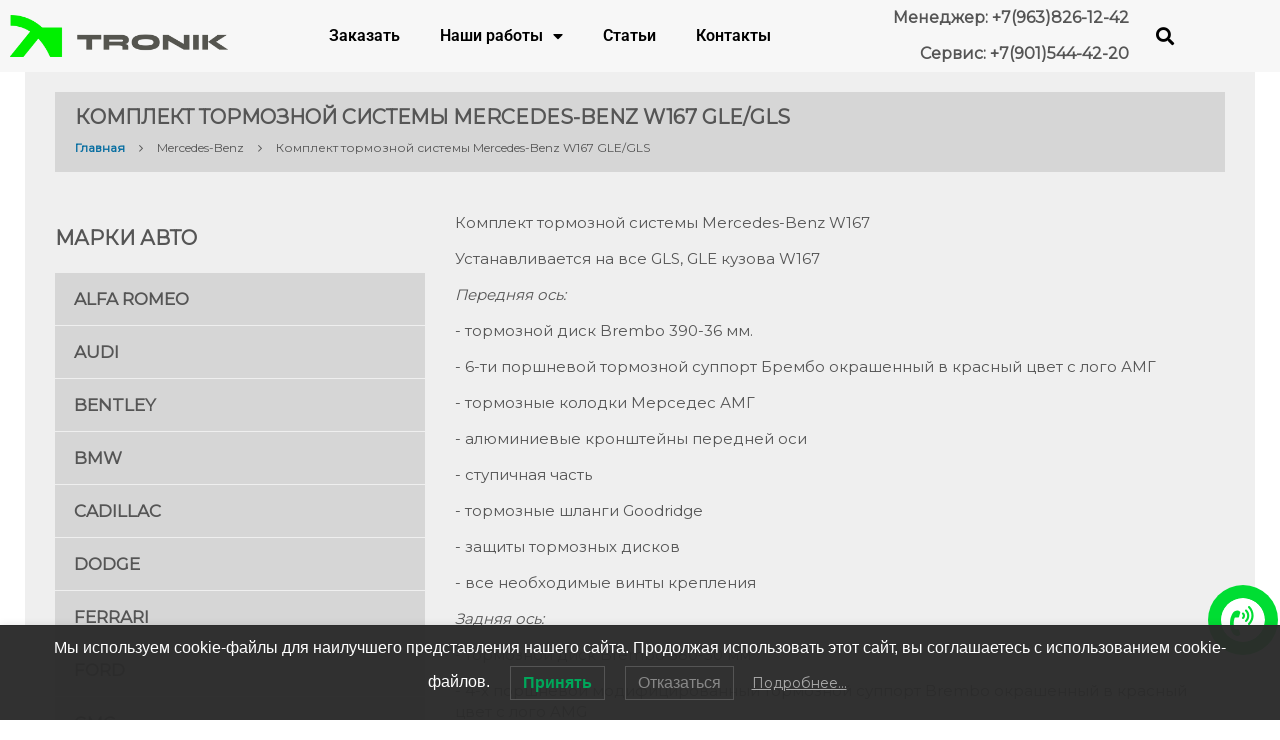

--- FILE ---
content_type: text/html; charset=utf-8
request_url: https://tro-nik.ru/works/mercedes-benz-w167-gle-gls/
body_size: 29058
content:
<!DOCTYPE html>
<!--[if lt IE 7 ]><html class="ie ie6" dir="ltr" lang="ru-RU" prefix="og: https://ogp.me/ns#"> <![endif]-->
<!--[if IE 7 ]><html class="ie ie7" dir="ltr" lang="ru-RU" prefix="og: https://ogp.me/ns#"> <![endif]-->
<!--[if IE 8 ]><html class="ie ie8" dir="ltr" lang="ru-RU" prefix="og: https://ogp.me/ns#"> <![endif]-->
<!--[if IE 9 ]><html class="ie ie9" dir="ltr" lang="ru-RU" prefix="og: https://ogp.me/ns#"> <![endif]-->
<!--[if (gt IE 9)|!(IE)]><!--><html dir="ltr" lang="ru-RU" prefix="og: https://ogp.me/ns#"> <!--<![endif]-->
<head><meta charset="UTF-8" /><script>if(navigator.userAgent.match(/MSIE|Internet Explorer/i)||navigator.userAgent.match(/Trident\/7\..*?rv:11/i)){var href=document.location.href;if(!href.match(/[?&]nowprocket/)){if(href.indexOf("?")==-1){if(href.indexOf("#")==-1){document.location.href=href+"?nowprocket=1"}else{document.location.href=href.replace("#","?nowprocket=1#")}}else{if(href.indexOf("#")==-1){document.location.href=href+"&nowprocket=1"}else{document.location.href=href.replace("#","&nowprocket=1#")}}}}</script><script>class RocketLazyLoadScripts{constructor(){this.triggerEvents=["keydown","mousedown","mousemove","touchmove","touchstart","touchend","wheel"],this.userEventHandler=this._triggerListener.bind(this),this.touchStartHandler=this._onTouchStart.bind(this),this.touchMoveHandler=this._onTouchMove.bind(this),this.touchEndHandler=this._onTouchEnd.bind(this),this.clickHandler=this._onClick.bind(this),this.interceptedClicks=[],window.addEventListener("pageshow",(e=>{this.persisted=e.persisted})),window.addEventListener("DOMContentLoaded",(()=>{this._preconnect3rdParties()})),this.delayedScripts={normal:[],async:[],defer:[]},this.allJQueries=[]}_addUserInteractionListener(e){document.hidden?e._triggerListener():(this.triggerEvents.forEach((t=>window.addEventListener(t,e.userEventHandler,{passive:!0}))),window.addEventListener("touchstart",e.touchStartHandler,{passive:!0}),window.addEventListener("mousedown",e.touchStartHandler),document.addEventListener("visibilitychange",e.userEventHandler))}_removeUserInteractionListener(){this.triggerEvents.forEach((e=>window.removeEventListener(e,this.userEventHandler,{passive:!0}))),document.removeEventListener("visibilitychange",this.userEventHandler)}_onTouchStart(e){"HTML"!==e.target.tagName&&(window.addEventListener("touchend",this.touchEndHandler),window.addEventListener("mouseup",this.touchEndHandler),window.addEventListener("touchmove",this.touchMoveHandler,{passive:!0}),window.addEventListener("mousemove",this.touchMoveHandler),e.target.addEventListener("click",this.clickHandler),this._renameDOMAttribute(e.target,"onclick","rocket-onclick"))}_onTouchMove(e){window.removeEventListener("touchend",this.touchEndHandler),window.removeEventListener("mouseup",this.touchEndHandler),window.removeEventListener("touchmove",this.touchMoveHandler,{passive:!0}),window.removeEventListener("mousemove",this.touchMoveHandler),e.target.removeEventListener("click",this.clickHandler),this._renameDOMAttribute(e.target,"rocket-onclick","onclick")}_onTouchEnd(e){window.removeEventListener("touchend",this.touchEndHandler),window.removeEventListener("mouseup",this.touchEndHandler),window.removeEventListener("touchmove",this.touchMoveHandler,{passive:!0}),window.removeEventListener("mousemove",this.touchMoveHandler)}_onClick(e){e.target.removeEventListener("click",this.clickHandler),this._renameDOMAttribute(e.target,"rocket-onclick","onclick"),this.interceptedClicks.push(e),e.preventDefault(),e.stopPropagation(),e.stopImmediatePropagation()}_replayClicks(){window.removeEventListener("touchstart",this.touchStartHandler,{passive:!0}),window.removeEventListener("mousedown",this.touchStartHandler),this.interceptedClicks.forEach((e=>{e.target.dispatchEvent(new MouseEvent("click",{view:e.view,bubbles:!0,cancelable:!0}))}))}_renameDOMAttribute(e,t,n){e.hasAttribute&&e.hasAttribute(t)&&(event.target.setAttribute(n,event.target.getAttribute(t)),event.target.removeAttribute(t))}_triggerListener(){this._removeUserInteractionListener(this),"loading"===document.readyState?document.addEventListener("DOMContentLoaded",this._loadEverythingNow.bind(this)):this._loadEverythingNow()}_preconnect3rdParties(){let e=[];document.querySelectorAll("script[type=rocketlazyloadscript]").forEach((t=>{if(t.hasAttribute("src")){const n=new URL(t.src).origin;n!==location.origin&&e.push({src:n,crossOrigin:t.crossOrigin||"module"===t.getAttribute("data-rocket-type")})}})),e=[...new Map(e.map((e=>[JSON.stringify(e),e]))).values()],this._batchInjectResourceHints(e,"preconnect")}async _loadEverythingNow(){this.lastBreath=Date.now(),this._delayEventListeners(),this._delayJQueryReady(this),this._handleDocumentWrite(),this._registerAllDelayedScripts(),this._preloadAllScripts(),await this._loadScriptsFromList(this.delayedScripts.normal),await this._loadScriptsFromList(this.delayedScripts.defer),await this._loadScriptsFromList(this.delayedScripts.async);try{await this._triggerDOMContentLoaded(),await this._triggerWindowLoad()}catch(e){}window.dispatchEvent(new Event("rocket-allScriptsLoaded")),this._replayClicks()}_registerAllDelayedScripts(){document.querySelectorAll("script[type=rocketlazyloadscript]").forEach((e=>{e.hasAttribute("src")?e.hasAttribute("async")&&!1!==e.async?this.delayedScripts.async.push(e):e.hasAttribute("defer")&&!1!==e.defer||"module"===e.getAttribute("data-rocket-type")?this.delayedScripts.defer.push(e):this.delayedScripts.normal.push(e):this.delayedScripts.normal.push(e)}))}async _transformScript(e){return await this._littleBreath(),new Promise((t=>{const n=document.createElement("script");[...e.attributes].forEach((e=>{let t=e.nodeName;"type"!==t&&("data-rocket-type"===t&&(t="type"),n.setAttribute(t,e.nodeValue))})),e.hasAttribute("src")?(n.addEventListener("load",t),n.addEventListener("error",t)):(n.text=e.text,t());try{e.parentNode.replaceChild(n,e)}catch(e){t()}}))}async _loadScriptsFromList(e){const t=e.shift();return t?(await this._transformScript(t),this._loadScriptsFromList(e)):Promise.resolve()}_preloadAllScripts(){this._batchInjectResourceHints([...this.delayedScripts.normal,...this.delayedScripts.defer,...this.delayedScripts.async],"preload")}_batchInjectResourceHints(e,t){var n=document.createDocumentFragment();e.forEach((e=>{if(e.src){const i=document.createElement("link");i.href=e.src,i.rel=t,"preconnect"!==t&&(i.as="script"),e.getAttribute&&"module"===e.getAttribute("data-rocket-type")&&(i.crossOrigin=!0),e.crossOrigin&&(i.crossOrigin=e.crossOrigin),n.appendChild(i)}})),document.head.appendChild(n)}_delayEventListeners(){let e={};function t(t,n){!function(t){function n(n){return e[t].eventsToRewrite.indexOf(n)>=0?"rocket-"+n:n}e[t]||(e[t]={originalFunctions:{add:t.addEventListener,remove:t.removeEventListener},eventsToRewrite:[]},t.addEventListener=function(){arguments[0]=n(arguments[0]),e[t].originalFunctions.add.apply(t,arguments)},t.removeEventListener=function(){arguments[0]=n(arguments[0]),e[t].originalFunctions.remove.apply(t,arguments)})}(t),e[t].eventsToRewrite.push(n)}function n(e,t){let n=e[t];Object.defineProperty(e,t,{get:()=>n||function(){},set(i){e["rocket"+t]=n=i}})}t(document,"DOMContentLoaded"),t(window,"DOMContentLoaded"),t(window,"load"),t(window,"pageshow"),t(document,"readystatechange"),n(document,"onreadystatechange"),n(window,"onload"),n(window,"onpageshow")}_delayJQueryReady(e){let t=window.jQuery;Object.defineProperty(window,"jQuery",{get:()=>t,set(n){if(n&&n.fn&&!e.allJQueries.includes(n)){n.fn.ready=n.fn.init.prototype.ready=function(t){e.domReadyFired?t.bind(document)(n):document.addEventListener("rocket-DOMContentLoaded",(()=>t.bind(document)(n)))};const t=n.fn.on;n.fn.on=n.fn.init.prototype.on=function(){if(this[0]===window){function e(e){return e.split(" ").map((e=>"load"===e||0===e.indexOf("load.")?"rocket-jquery-load":e)).join(" ")}"string"==typeof arguments[0]||arguments[0]instanceof String?arguments[0]=e(arguments[0]):"object"==typeof arguments[0]&&Object.keys(arguments[0]).forEach((t=>{delete Object.assign(arguments[0],{[e(t)]:arguments[0][t]})[t]}))}return t.apply(this,arguments),this},e.allJQueries.push(n)}t=n}})}async _triggerDOMContentLoaded(){this.domReadyFired=!0,await this._littleBreath(),document.dispatchEvent(new Event("rocket-DOMContentLoaded")),await this._littleBreath(),window.dispatchEvent(new Event("rocket-DOMContentLoaded")),await this._littleBreath(),document.dispatchEvent(new Event("rocket-readystatechange")),await this._littleBreath(),document.rocketonreadystatechange&&document.rocketonreadystatechange()}async _triggerWindowLoad(){await this._littleBreath(),window.dispatchEvent(new Event("rocket-load")),await this._littleBreath(),window.rocketonload&&window.rocketonload(),await this._littleBreath(),this.allJQueries.forEach((e=>e(window).trigger("rocket-jquery-load"))),await this._littleBreath();const e=new Event("rocket-pageshow");e.persisted=this.persisted,window.dispatchEvent(e),await this._littleBreath(),window.rocketonpageshow&&window.rocketonpageshow({persisted:this.persisted})}_handleDocumentWrite(){const e=new Map;document.write=document.writeln=function(t){const n=document.currentScript,i=document.createRange(),r=n.parentElement;let o=e.get(n);void 0===o&&(o=n.nextSibling,e.set(n,o));const s=document.createDocumentFragment();i.setStart(s,0),s.appendChild(i.createContextualFragment(t)),r.insertBefore(s,o)}}async _littleBreath(){Date.now()-this.lastBreath>45&&(await this._requestAnimFrame(),this.lastBreath=Date.now())}async _requestAnimFrame(){return document.hidden?new Promise((e=>setTimeout(e))):new Promise((e=>requestAnimationFrame(e)))}static run(){const e=new RocketLazyLoadScripts;e._addUserInteractionListener(e)}}RocketLazyLoadScripts.run();</script>
	<title>Комплект тормозной системы Mercedes-Benz W167 GLE/GLS | TRONIK ENGINEERING</title><link rel="preload" as="style" href="https://fonts.googleapis.com/css?family=Montserrat&#038;subset=latin&#038;display=swap" /><link rel="stylesheet" href="https://fonts.googleapis.com/css?family=Montserrat&#038;subset=latin&#038;display=swap" media="print" onload="this.media='all'" /><noscript><link rel="stylesheet" href="https://fonts.googleapis.com/css?family=Montserrat&#038;subset=latin&#038;display=swap" /></noscript><link rel="stylesheet" href="https://tro-nik.ru/wp-content/cache/min/1/609a66f189bf38545a0e1763d4738716.css" media="all" data-minify="1" />
	
	<meta name="viewport" content="width=device-width, initial-scale=1.0">
	<link rel="profile" href="//gmpg.org/xfn/11" />
		<link rel="icon" href="https://tro-nik.ru/wp-content/uploads/2021/01/Favicon_Tronik.png" type="image/x-icon" />
		<link rel="pingback" href="https://tro-nik.ru/xmlrpc.php" />
	<link rel="alternate" type="application/rss+xml" title="TRONIK ENGINEERING" href="https://tro-nik.ru/feed/" />
	<link rel="alternate" type="application/atom+xml" title="TRONIK ENGINEERING" href="https://tro-nik.ru/feed/atom/" />
	
	
	
	
	
		<!-- All in One SEO Pro 4.9.0 - aioseo.com -->
	<meta name="description" content="Передний диск Brembo 390-36 мм, 6-ти поршневой суппорт AMG. Задний диск Brembo 380-30 мм, 4-х поршневой суппорт Brembo, колодки, суппорт стояночного тормоза" />
	<meta name="robots" content="max-image-preview:large" />
	<meta name="author" content="admin"/>
	<link rel="canonical" href="https://tro-nik.ru/works/mercedes-benz-w167-gle-gls/" />
	<meta name="generator" content="All in One SEO Pro (AIOSEO) 4.9.0" />
		<meta property="og:locale" content="ru_RU" />
		<meta property="og:site_name" content="TRONIK ENGINEERING | «Tro-Nik» Разработка, проектирование и изготовление тормозных систем" />
		<meta property="og:type" content="article" />
		<meta property="og:title" content="Комплект тормозной системы Mercedes-Benz W167 GLE/GLS | TRONIK ENGINEERING" />
		<meta property="og:description" content="Передний диск Brembo 390-36 мм, 6-ти поршневой суппорт AMG. Задний диск Brembo 380-30 мм, 4-х поршневой суппорт Brembo, колодки, суппорт стояночного тормоза" />
		<meta property="og:url" content="https://tro-nik.ru/works/mercedes-benz-w167-gle-gls/" />
		<meta property="article:published_time" content="2021-02-10T10:11:55+00:00" />
		<meta property="article:modified_time" content="2021-02-22T15:35:23+00:00" />
		<meta name="twitter:card" content="summary" />
		<meta name="twitter:title" content="Комплект тормозной системы Mercedes-Benz W167 GLE/GLS | TRONIK ENGINEERING" />
		<meta name="twitter:description" content="Передний диск Brembo 390-36 мм, 6-ти поршневой суппорт AMG. Задний диск Brembo 380-30 мм, 4-х поршневой суппорт Brembo, колодки, суппорт стояночного тормоза" />
		<script type="application/ld+json" class="aioseo-schema">
			{"@context":"https:\/\/schema.org","@graph":[{"@type":"Article","@id":"https:\/\/tro-nik.ru\/works\/mercedes-benz-w167-gle-gls\/#article","name":"\u041a\u043e\u043c\u043f\u043b\u0435\u043a\u0442 \u0442\u043e\u0440\u043c\u043e\u0437\u043d\u043e\u0439 \u0441\u0438\u0441\u0442\u0435\u043c\u044b Mercedes-Benz W167 GLE\/GLS | TRONIK ENGINEERING","headline":"\u041a\u043e\u043c\u043f\u043b\u0435\u043a\u0442 \u0442\u043e\u0440\u043c\u043e\u0437\u043d\u043e\u0439 \u0441\u0438\u0441\u0442\u0435\u043c\u044b Mercedes-Benz W167 GLE\/GLS","author":{"@id":"https:\/\/tro-nik.ru\/author\/admin\/#author"},"publisher":{"@id":"https:\/\/tro-nik.ru\/#organization"},"image":{"@type":"ImageObject","url":"https:\/\/tro-nik.ru\/wp-content\/uploads\/2021\/02\/Mercedes-Benz-W167-brake-kit.-pic-1.jpg","width":1106,"height":738,"caption":"\u041a\u043e\u043c\u043f\u043b\u0435\u043a\u0442 \u0442\u043e\u0440\u043c\u043e\u0437\u043d\u043e\u0439 \u0441\u0438\u0441\u0442\u0435\u043c\u044b Mercedes-Benz W167. \u0444\u043e\u0442\u043e 1"},"datePublished":"2021-02-10T13:11:55+03:00","dateModified":"2021-02-22T18:35:23+03:00","inLanguage":"ru-RU","mainEntityOfPage":{"@id":"https:\/\/tro-nik.ru\/works\/mercedes-benz-w167-gle-gls\/#webpage"},"isPartOf":{"@id":"https:\/\/tro-nik.ru\/works\/mercedes-benz-w167-gle-gls\/#webpage"},"articleSection":"Mercedes-Benz, \u041d\u0430\u0448\u0438 \u0440\u0430\u0431\u043e\u0442\u044b, AMG, front, GLE, GLE63, GLS, GLS63, Mercedes-Benz, w167"},{"@type":"BreadcrumbList","@id":"https:\/\/tro-nik.ru\/works\/mercedes-benz-w167-gle-gls\/#breadcrumblist","itemListElement":[{"@type":"ListItem","@id":"https:\/\/tro-nik.ru#listItem","position":1,"name":"Home","item":"https:\/\/tro-nik.ru","nextItem":{"@type":"ListItem","@id":"https:\/\/tro-nik.ru\/works\/#listItem","name":"\u041d\u0430\u0448\u0438 \u0440\u0430\u0431\u043e\u0442\u044b"}},{"@type":"ListItem","@id":"https:\/\/tro-nik.ru\/works\/#listItem","position":2,"name":"\u041d\u0430\u0448\u0438 \u0440\u0430\u0431\u043e\u0442\u044b","item":"https:\/\/tro-nik.ru\/works\/","nextItem":{"@type":"ListItem","@id":"https:\/\/tro-nik.ru\/works\/mercedes-benz-w167-gle-gls\/#listItem","name":"\u041a\u043e\u043c\u043f\u043b\u0435\u043a\u0442 \u0442\u043e\u0440\u043c\u043e\u0437\u043d\u043e\u0439 \u0441\u0438\u0441\u0442\u0435\u043c\u044b Mercedes-Benz W167 GLE\/GLS"},"previousItem":{"@type":"ListItem","@id":"https:\/\/tro-nik.ru#listItem","name":"Home"}},{"@type":"ListItem","@id":"https:\/\/tro-nik.ru\/works\/mercedes-benz-w167-gle-gls\/#listItem","position":3,"name":"\u041a\u043e\u043c\u043f\u043b\u0435\u043a\u0442 \u0442\u043e\u0440\u043c\u043e\u0437\u043d\u043e\u0439 \u0441\u0438\u0441\u0442\u0435\u043c\u044b Mercedes-Benz W167 GLE\/GLS","previousItem":{"@type":"ListItem","@id":"https:\/\/tro-nik.ru\/works\/#listItem","name":"\u041d\u0430\u0448\u0438 \u0440\u0430\u0431\u043e\u0442\u044b"}}]},{"@type":"Organization","@id":"https:\/\/tro-nik.ru\/#organization","name":"\u041e\u041e\u041e \"\u0422\u0440\u043e-\u041d\u0438\u043a\"","description":"\u00abTro-Nik\u00bb \u0420\u0430\u0437\u0440\u0430\u0431\u043e\u0442\u043a\u0430, \u043f\u0440\u043e\u0435\u043a\u0442\u0438\u0440\u043e\u0432\u0430\u043d\u0438\u0435 \u0438 \u0438\u0437\u0433\u043e\u0442\u043e\u0432\u043b\u0435\u043d\u0438\u0435 \u0442\u043e\u0440\u043c\u043e\u0437\u043d\u044b\u0445 \u0441\u0438\u0441\u0442\u0435\u043c","url":"https:\/\/tro-nik.ru\/","telephone":"+79265604051"},{"@type":"Person","@id":"https:\/\/tro-nik.ru\/author\/admin\/#author","url":"https:\/\/tro-nik.ru\/author\/admin\/","name":"admin","image":{"@type":"ImageObject","@id":"https:\/\/tro-nik.ru\/works\/mercedes-benz-w167-gle-gls\/#authorImage","url":"https:\/\/secure.gravatar.com\/avatar\/b3bbc10c7b4eb3c6904113aabfe3da314accacd787d2f7c8a6567261b9792658?s=96&d=mm&r=g","width":96,"height":96,"caption":"admin"}},{"@type":"WebPage","@id":"https:\/\/tro-nik.ru\/works\/mercedes-benz-w167-gle-gls\/#webpage","url":"https:\/\/tro-nik.ru\/works\/mercedes-benz-w167-gle-gls\/","name":"\u041a\u043e\u043c\u043f\u043b\u0435\u043a\u0442 \u0442\u043e\u0440\u043c\u043e\u0437\u043d\u043e\u0439 \u0441\u0438\u0441\u0442\u0435\u043c\u044b Mercedes-Benz W167 GLE\/GLS | TRONIK ENGINEERING","description":"\u041f\u0435\u0440\u0435\u0434\u043d\u0438\u0439 \u0434\u0438\u0441\u043a Brembo 390-36 \u043c\u043c, 6-\u0442\u0438 \u043f\u043e\u0440\u0448\u043d\u0435\u0432\u043e\u0439 \u0441\u0443\u043f\u043f\u043e\u0440\u0442 AMG. \u0417\u0430\u0434\u043d\u0438\u0439 \u0434\u0438\u0441\u043a Brembo 380-30 \u043c\u043c, 4-\u0445 \u043f\u043e\u0440\u0448\u043d\u0435\u0432\u043e\u0439 \u0441\u0443\u043f\u043f\u043e\u0440\u0442 Brembo, \u043a\u043e\u043b\u043e\u0434\u043a\u0438, \u0441\u0443\u043f\u043f\u043e\u0440\u0442 \u0441\u0442\u043e\u044f\u043d\u043e\u0447\u043d\u043e\u0433\u043e \u0442\u043e\u0440\u043c\u043e\u0437\u0430","inLanguage":"ru-RU","isPartOf":{"@id":"https:\/\/tro-nik.ru\/#website"},"breadcrumb":{"@id":"https:\/\/tro-nik.ru\/works\/mercedes-benz-w167-gle-gls\/#breadcrumblist"},"author":{"@id":"https:\/\/tro-nik.ru\/author\/admin\/#author"},"creator":{"@id":"https:\/\/tro-nik.ru\/author\/admin\/#author"},"image":{"@type":"ImageObject","url":"https:\/\/tro-nik.ru\/wp-content\/uploads\/2021\/02\/Mercedes-Benz-W167-brake-kit.-pic-1.jpg","@id":"https:\/\/tro-nik.ru\/works\/mercedes-benz-w167-gle-gls\/#mainImage","width":1106,"height":738,"caption":"\u041a\u043e\u043c\u043f\u043b\u0435\u043a\u0442 \u0442\u043e\u0440\u043c\u043e\u0437\u043d\u043e\u0439 \u0441\u0438\u0441\u0442\u0435\u043c\u044b Mercedes-Benz W167. \u0444\u043e\u0442\u043e 1"},"primaryImageOfPage":{"@id":"https:\/\/tro-nik.ru\/works\/mercedes-benz-w167-gle-gls\/#mainImage"},"datePublished":"2021-02-10T13:11:55+03:00","dateModified":"2021-02-22T18:35:23+03:00"},{"@type":"WebSite","@id":"https:\/\/tro-nik.ru\/#website","url":"https:\/\/tro-nik.ru\/","name":"TRONIK ENGINEERING","description":"\u00abTro-Nik\u00bb \u0420\u0430\u0437\u0440\u0430\u0431\u043e\u0442\u043a\u0430, \u043f\u0440\u043e\u0435\u043a\u0442\u0438\u0440\u043e\u0432\u0430\u043d\u0438\u0435 \u0438 \u0438\u0437\u0433\u043e\u0442\u043e\u0432\u043b\u0435\u043d\u0438\u0435 \u0442\u043e\u0440\u043c\u043e\u0437\u043d\u044b\u0445 \u0441\u0438\u0441\u0442\u0435\u043c","inLanguage":"ru-RU","publisher":{"@id":"https:\/\/tro-nik.ru\/#organization"}}]}
		</script>
		<!-- All in One SEO Pro -->

<link rel='dns-prefetch' href='//maps.googleapis.com' />
<link rel='dns-prefetch' href='//fonts.googleapis.com' />
<link href='https://fonts.gstatic.com' crossorigin rel='preconnect' />
<link rel="alternate" type="application/rss+xml" title="TRONIK ENGINEERING &raquo; Лента" href="https://tro-nik.ru/feed/" />
<link rel="alternate" type="application/rss+xml" title="TRONIK ENGINEERING &raquo; Лента комментариев" href="https://tro-nik.ru/comments/feed/" />
<link rel="alternate" type="application/rss+xml" title="TRONIK ENGINEERING &raquo; Лента комментариев к &laquo;Комплект тормозной системы Mercedes-Benz W167 GLE/GLS&raquo;" href="https://tro-nik.ru/works/mercedes-benz-w167-gle-gls/feed/" />
<link rel="alternate" title="oEmbed (JSON)" type="application/json+oembed" href="https://tro-nik.ru/wp-json/oembed/1.0/embed?url=https%3A%2F%2Ftro-nik.ru%2Fworks%2Fmercedes-benz-w167-gle-gls%2F" />
<link rel="alternate" title="oEmbed (XML)" type="text/xml+oembed" href="https://tro-nik.ru/wp-json/oembed/1.0/embed?url=https%3A%2F%2Ftro-nik.ru%2Fworks%2Fmercedes-benz-w167-gle-gls%2F&#038;format=xml" />
<style id='wp-img-auto-sizes-contain-inline-css' type='text/css'>
img:is([sizes=auto i],[sizes^="auto," i]){contain-intrinsic-size:3000px 1500px}
/*# sourceURL=wp-img-auto-sizes-contain-inline-css */
</style>
<link rel='stylesheet' id='sbi_styles-css' href='https://tro-nik.ru/wp-content/plugins/instagram-feed/css/sbi-styles.min.css?ver=6.10.0' type='text/css' media='all' />






<style id='classic-theme-styles-inline-css' type='text/css'>
/*! This file is auto-generated */
.wp-block-button__link{color:#fff;background-color:#32373c;border-radius:9999px;box-shadow:none;text-decoration:none;padding:calc(.667em + 2px) calc(1.333em + 2px);font-size:1.125em}.wp-block-file__button{background:#32373c;color:#fff;text-decoration:none}
/*# sourceURL=/wp-includes/css/classic-themes.min.css */
</style>



<style id='safe-svg-svg-icon-style-inline-css' type='text/css'>
.safe-svg-cover{text-align:center}.safe-svg-cover .safe-svg-inside{display:inline-block;max-width:100%}.safe-svg-cover svg{fill:currentColor;height:100%;max-height:100%;max-width:100%;width:100%}

/*# sourceURL=https://tro-nik.ru/wp-content/plugins/safe-svg/dist/safe-svg-block-frontend.css */
</style>

<style id='global-styles-inline-css' type='text/css'>
:root{--wp--preset--aspect-ratio--square: 1;--wp--preset--aspect-ratio--4-3: 4/3;--wp--preset--aspect-ratio--3-4: 3/4;--wp--preset--aspect-ratio--3-2: 3/2;--wp--preset--aspect-ratio--2-3: 2/3;--wp--preset--aspect-ratio--16-9: 16/9;--wp--preset--aspect-ratio--9-16: 9/16;--wp--preset--color--black: #000000;--wp--preset--color--cyan-bluish-gray: #abb8c3;--wp--preset--color--white: #ffffff;--wp--preset--color--pale-pink: #f78da7;--wp--preset--color--vivid-red: #cf2e2e;--wp--preset--color--luminous-vivid-orange: #ff6900;--wp--preset--color--luminous-vivid-amber: #fcb900;--wp--preset--color--light-green-cyan: #7bdcb5;--wp--preset--color--vivid-green-cyan: #00d084;--wp--preset--color--pale-cyan-blue: #8ed1fc;--wp--preset--color--vivid-cyan-blue: #0693e3;--wp--preset--color--vivid-purple: #9b51e0;--wp--preset--gradient--vivid-cyan-blue-to-vivid-purple: linear-gradient(135deg,rgb(6,147,227) 0%,rgb(155,81,224) 100%);--wp--preset--gradient--light-green-cyan-to-vivid-green-cyan: linear-gradient(135deg,rgb(122,220,180) 0%,rgb(0,208,130) 100%);--wp--preset--gradient--luminous-vivid-amber-to-luminous-vivid-orange: linear-gradient(135deg,rgb(252,185,0) 0%,rgb(255,105,0) 100%);--wp--preset--gradient--luminous-vivid-orange-to-vivid-red: linear-gradient(135deg,rgb(255,105,0) 0%,rgb(207,46,46) 100%);--wp--preset--gradient--very-light-gray-to-cyan-bluish-gray: linear-gradient(135deg,rgb(238,238,238) 0%,rgb(169,184,195) 100%);--wp--preset--gradient--cool-to-warm-spectrum: linear-gradient(135deg,rgb(74,234,220) 0%,rgb(151,120,209) 20%,rgb(207,42,186) 40%,rgb(238,44,130) 60%,rgb(251,105,98) 80%,rgb(254,248,76) 100%);--wp--preset--gradient--blush-light-purple: linear-gradient(135deg,rgb(255,206,236) 0%,rgb(152,150,240) 100%);--wp--preset--gradient--blush-bordeaux: linear-gradient(135deg,rgb(254,205,165) 0%,rgb(254,45,45) 50%,rgb(107,0,62) 100%);--wp--preset--gradient--luminous-dusk: linear-gradient(135deg,rgb(255,203,112) 0%,rgb(199,81,192) 50%,rgb(65,88,208) 100%);--wp--preset--gradient--pale-ocean: linear-gradient(135deg,rgb(255,245,203) 0%,rgb(182,227,212) 50%,rgb(51,167,181) 100%);--wp--preset--gradient--electric-grass: linear-gradient(135deg,rgb(202,248,128) 0%,rgb(113,206,126) 100%);--wp--preset--gradient--midnight: linear-gradient(135deg,rgb(2,3,129) 0%,rgb(40,116,252) 100%);--wp--preset--font-size--small: 13px;--wp--preset--font-size--medium: 20px;--wp--preset--font-size--large: 36px;--wp--preset--font-size--x-large: 42px;--wp--preset--spacing--20: 0.44rem;--wp--preset--spacing--30: 0.67rem;--wp--preset--spacing--40: 1rem;--wp--preset--spacing--50: 1.5rem;--wp--preset--spacing--60: 2.25rem;--wp--preset--spacing--70: 3.38rem;--wp--preset--spacing--80: 5.06rem;--wp--preset--shadow--natural: 6px 6px 9px rgba(0, 0, 0, 0.2);--wp--preset--shadow--deep: 12px 12px 50px rgba(0, 0, 0, 0.4);--wp--preset--shadow--sharp: 6px 6px 0px rgba(0, 0, 0, 0.2);--wp--preset--shadow--outlined: 6px 6px 0px -3px rgb(255, 255, 255), 6px 6px rgb(0, 0, 0);--wp--preset--shadow--crisp: 6px 6px 0px rgb(0, 0, 0);}:where(.is-layout-flex){gap: 0.5em;}:where(.is-layout-grid){gap: 0.5em;}body .is-layout-flex{display: flex;}.is-layout-flex{flex-wrap: wrap;align-items: center;}.is-layout-flex > :is(*, div){margin: 0;}body .is-layout-grid{display: grid;}.is-layout-grid > :is(*, div){margin: 0;}:where(.wp-block-columns.is-layout-flex){gap: 2em;}:where(.wp-block-columns.is-layout-grid){gap: 2em;}:where(.wp-block-post-template.is-layout-flex){gap: 1.25em;}:where(.wp-block-post-template.is-layout-grid){gap: 1.25em;}.has-black-color{color: var(--wp--preset--color--black) !important;}.has-cyan-bluish-gray-color{color: var(--wp--preset--color--cyan-bluish-gray) !important;}.has-white-color{color: var(--wp--preset--color--white) !important;}.has-pale-pink-color{color: var(--wp--preset--color--pale-pink) !important;}.has-vivid-red-color{color: var(--wp--preset--color--vivid-red) !important;}.has-luminous-vivid-orange-color{color: var(--wp--preset--color--luminous-vivid-orange) !important;}.has-luminous-vivid-amber-color{color: var(--wp--preset--color--luminous-vivid-amber) !important;}.has-light-green-cyan-color{color: var(--wp--preset--color--light-green-cyan) !important;}.has-vivid-green-cyan-color{color: var(--wp--preset--color--vivid-green-cyan) !important;}.has-pale-cyan-blue-color{color: var(--wp--preset--color--pale-cyan-blue) !important;}.has-vivid-cyan-blue-color{color: var(--wp--preset--color--vivid-cyan-blue) !important;}.has-vivid-purple-color{color: var(--wp--preset--color--vivid-purple) !important;}.has-black-background-color{background-color: var(--wp--preset--color--black) !important;}.has-cyan-bluish-gray-background-color{background-color: var(--wp--preset--color--cyan-bluish-gray) !important;}.has-white-background-color{background-color: var(--wp--preset--color--white) !important;}.has-pale-pink-background-color{background-color: var(--wp--preset--color--pale-pink) !important;}.has-vivid-red-background-color{background-color: var(--wp--preset--color--vivid-red) !important;}.has-luminous-vivid-orange-background-color{background-color: var(--wp--preset--color--luminous-vivid-orange) !important;}.has-luminous-vivid-amber-background-color{background-color: var(--wp--preset--color--luminous-vivid-amber) !important;}.has-light-green-cyan-background-color{background-color: var(--wp--preset--color--light-green-cyan) !important;}.has-vivid-green-cyan-background-color{background-color: var(--wp--preset--color--vivid-green-cyan) !important;}.has-pale-cyan-blue-background-color{background-color: var(--wp--preset--color--pale-cyan-blue) !important;}.has-vivid-cyan-blue-background-color{background-color: var(--wp--preset--color--vivid-cyan-blue) !important;}.has-vivid-purple-background-color{background-color: var(--wp--preset--color--vivid-purple) !important;}.has-black-border-color{border-color: var(--wp--preset--color--black) !important;}.has-cyan-bluish-gray-border-color{border-color: var(--wp--preset--color--cyan-bluish-gray) !important;}.has-white-border-color{border-color: var(--wp--preset--color--white) !important;}.has-pale-pink-border-color{border-color: var(--wp--preset--color--pale-pink) !important;}.has-vivid-red-border-color{border-color: var(--wp--preset--color--vivid-red) !important;}.has-luminous-vivid-orange-border-color{border-color: var(--wp--preset--color--luminous-vivid-orange) !important;}.has-luminous-vivid-amber-border-color{border-color: var(--wp--preset--color--luminous-vivid-amber) !important;}.has-light-green-cyan-border-color{border-color: var(--wp--preset--color--light-green-cyan) !important;}.has-vivid-green-cyan-border-color{border-color: var(--wp--preset--color--vivid-green-cyan) !important;}.has-pale-cyan-blue-border-color{border-color: var(--wp--preset--color--pale-cyan-blue) !important;}.has-vivid-cyan-blue-border-color{border-color: var(--wp--preset--color--vivid-cyan-blue) !important;}.has-vivid-purple-border-color{border-color: var(--wp--preset--color--vivid-purple) !important;}.has-vivid-cyan-blue-to-vivid-purple-gradient-background{background: var(--wp--preset--gradient--vivid-cyan-blue-to-vivid-purple) !important;}.has-light-green-cyan-to-vivid-green-cyan-gradient-background{background: var(--wp--preset--gradient--light-green-cyan-to-vivid-green-cyan) !important;}.has-luminous-vivid-amber-to-luminous-vivid-orange-gradient-background{background: var(--wp--preset--gradient--luminous-vivid-amber-to-luminous-vivid-orange) !important;}.has-luminous-vivid-orange-to-vivid-red-gradient-background{background: var(--wp--preset--gradient--luminous-vivid-orange-to-vivid-red) !important;}.has-very-light-gray-to-cyan-bluish-gray-gradient-background{background: var(--wp--preset--gradient--very-light-gray-to-cyan-bluish-gray) !important;}.has-cool-to-warm-spectrum-gradient-background{background: var(--wp--preset--gradient--cool-to-warm-spectrum) !important;}.has-blush-light-purple-gradient-background{background: var(--wp--preset--gradient--blush-light-purple) !important;}.has-blush-bordeaux-gradient-background{background: var(--wp--preset--gradient--blush-bordeaux) !important;}.has-luminous-dusk-gradient-background{background: var(--wp--preset--gradient--luminous-dusk) !important;}.has-pale-ocean-gradient-background{background: var(--wp--preset--gradient--pale-ocean) !important;}.has-electric-grass-gradient-background{background: var(--wp--preset--gradient--electric-grass) !important;}.has-midnight-gradient-background{background: var(--wp--preset--gradient--midnight) !important;}.has-small-font-size{font-size: var(--wp--preset--font-size--small) !important;}.has-medium-font-size{font-size: var(--wp--preset--font-size--medium) !important;}.has-large-font-size{font-size: var(--wp--preset--font-size--large) !important;}.has-x-large-font-size{font-size: var(--wp--preset--font-size--x-large) !important;}
:where(.wp-block-post-template.is-layout-flex){gap: 1.25em;}:where(.wp-block-post-template.is-layout-grid){gap: 1.25em;}
:where(.wp-block-term-template.is-layout-flex){gap: 1.25em;}:where(.wp-block-term-template.is-layout-grid){gap: 1.25em;}
:where(.wp-block-columns.is-layout-flex){gap: 2em;}:where(.wp-block-columns.is-layout-grid){gap: 2em;}
:root :where(.wp-block-pullquote){font-size: 1.5em;line-height: 1.6;}
/*# sourceURL=global-styles-inline-css */
</style>





<style id='rocket-lazyload-inline-css' type='text/css'>
.rll-youtube-player{position:relative;padding-bottom:56.23%;height:0;overflow:hidden;max-width:100%;}.rll-youtube-player:focus-within{outline: 2px solid currentColor;outline-offset: 5px;}.rll-youtube-player iframe{position:absolute;top:0;left:0;width:100%;height:100%;z-index:100;background:0 0}.rll-youtube-player img{bottom:0;display:block;left:0;margin:auto;max-width:100%;width:100%;position:absolute;right:0;top:0;border:none;height:auto;-webkit-transition:.4s all;-moz-transition:.4s all;transition:.4s all}.rll-youtube-player img:hover{-webkit-filter:brightness(75%)}.rll-youtube-player .play{height:100%;width:100%;left:0;top:0;position:absolute;background:url(https://tro-nik.ru/wp-content/plugins/wp-rocket/assets/img/youtube.png) no-repeat center;background-color: transparent !important;cursor:pointer;border:none;}
/*# sourceURL=rocket-lazyload-inline-css */
</style>
<script type="text/javascript" src="https://tro-nik.ru/wp-content/themes/CherryFramework/js/jquery-1.7.2.min.js?ver=1.7.2" id="jquery-js" defer></script>
<script data-minify="1" type="text/javascript" src="https://tro-nik.ru/wp-content/cache/min/1/wp-content/plugins/cherry-plugin/lib/js/jquery.easing.1.3.js?ver=1769164097" id="easing-js" defer></script>
<script data-minify="1" type="text/javascript" src="https://tro-nik.ru/wp-content/cache/min/1/wp-content/plugins/cherry-plugin/lib/js/elasti-carousel/jquery.elastislide.js?ver=1769164097" id="elastislide-js" defer></script>
<script type="rocketlazyloadscript" data-rocket-type="text/javascript" src="//maps.googleapis.com/maps/api/js?v=3.exp&amp;ver=efa79f8078b96df938931cf39bbaa24a" id="googlemapapis-js" defer></script>
<script type="text/javascript" src="https://tro-nik.ru/wp-content/plugins/luckywp-cookie-notice-gdpr/front/assets/main.min.js?ver=1.2.1" id="lwpcng-main-js" defer></script>
<script type="text/javascript" src="https://tro-nik.ru/wp-content/themes/theme52085/js/my_script.js?ver=1.0" id="my_script-js" defer></script>
<script type="text/javascript" src="https://tro-nik.ru/wp-content/themes/CherryFramework/js/jquery-migrate-1.2.1.min.js?ver=1.2.1" id="migrate-js" defer></script>
<script data-minify="1" type="text/javascript" src="https://tro-nik.ru/wp-content/cache/min/1/wp-content/themes/CherryFramework/js/modernizr.js?ver=1769164097" id="modernizr-js" defer></script>
<script data-minify="1" type="text/javascript" src="https://tro-nik.ru/wp-content/cache/min/1/wp-content/themes/CherryFramework/js/jflickrfeed.js?ver=1769164097" id="jflickrfeed-js" defer></script>
<script data-minify="1" type="text/javascript" src="https://tro-nik.ru/wp-content/cache/min/1/wp-content/themes/CherryFramework/js/custom.js?ver=1769164097" id="custom-js" defer></script>
<script type="text/javascript" src="https://tro-nik.ru/wp-content/themes/CherryFramework/bootstrap/js/bootstrap.min.js?ver=2.3.0" id="bootstrap-js" defer></script>
<link rel="https://api.w.org/" href="https://tro-nik.ru/wp-json/" /><link rel="alternate" title="JSON" type="application/json" href="https://tro-nik.ru/wp-json/wp/v2/posts/1596" /><link rel="EditURI" type="application/rsd+xml" title="RSD" href="https://tro-nik.ru/xmlrpc.php?rsd" />

<link rel='shortlink' href='https://tro-nik.ru/?p=1596' />
<script>document.createElement( "picture" );if(!window.HTMLPictureElement && document.addEventListener) {window.addEventListener("DOMContentLoaded", function() {var s = document.createElement("script");s.src = "https://tro-nik.ru/wp-content/plugins/webp-express/js/picturefill.min.js";document.body.appendChild(s);});}</script><script>
 var system_folder = 'https://tro-nik.ru/wp-content/themes/CherryFramework/admin/data_management/',
	 CHILD_URL ='https://tro-nik.ru/wp-content/themes/theme52085',
	 PARENT_URL = 'https://tro-nik.ru/wp-content/themes/CherryFramework', 
	 CURRENT_THEME = 'theme52085'</script>
<style type='text/css'>
body { background-color:#d8d8d8 }
.header { background-color:#d8d8d8 }

</style><meta name="generator" content="Elementor 3.34.2; features: additional_custom_breakpoints; settings: css_print_method-external, google_font-enabled, font_display-auto">

<style type='text/css'>
h1 { font: bold 20px/30px Montserrat;  color:#ffffff; }
h2 { font: bold 20px/30px Montserrat;  color:#ffffff; }
h3 { font: bold 20px/30px Montserrat;  color:#ffffff; }
h4 { font: bold 17px/25px Montserrat;  color:#ffffff; }
h5 { font: bold 17px/25px Montserrat;  color:#ffffff; }
h6 { font: bold 17px/25px Montserrat;  color:#ffffff; }
body { font-weight: normal;}
.logo_h__txt, .logo_link { font: bold italic 20px/60px Montserrat;  color:#ffffff; }
.sf-menu > li > a { font: normal 18px/33px Montserrat;  color:#ffffff; }
.nav.footer-nav a { font: normal 12px/18px Roboto, sans-serif;  color:#ffffff; }
</style>
			<style>
				.e-con.e-parent:nth-of-type(n+4):not(.e-lazyloaded):not(.e-no-lazyload),
				.e-con.e-parent:nth-of-type(n+4):not(.e-lazyloaded):not(.e-no-lazyload) * {
					background-image: none !important;
				}
				@media screen and (max-height: 1024px) {
					.e-con.e-parent:nth-of-type(n+3):not(.e-lazyloaded):not(.e-no-lazyload),
					.e-con.e-parent:nth-of-type(n+3):not(.e-lazyloaded):not(.e-no-lazyload) * {
						background-image: none !important;
					}
				}
				@media screen and (max-height: 640px) {
					.e-con.e-parent:nth-of-type(n+2):not(.e-lazyloaded):not(.e-no-lazyload),
					.e-con.e-parent:nth-of-type(n+2):not(.e-lazyloaded):not(.e-no-lazyload) * {
						background-image: none !important;
					}
				}
			</style>
			<link rel="icon" href="https://tro-nik.ru/wp-content/uploads/2021/01/cropped-Favicon_Tronik-32x32.png" sizes="32x32" />
<link rel="icon" href="https://tro-nik.ru/wp-content/uploads/2021/01/cropped-Favicon_Tronik-192x192.png" sizes="192x192" />
<link rel="apple-touch-icon" href="https://tro-nik.ru/wp-content/uploads/2021/01/cropped-Favicon_Tronik-180x180.png" />
<meta name="msapplication-TileImage" content="https://tro-nik.ru/wp-content/uploads/2021/01/cropped-Favicon_Tronik-270x270.png" />
		<style type="text/css" id="wp-custom-css">
			body {
	background-color: white;
  margin: 0;
	background-image: unset!important;
}
.wis-feed-header {
	display: none!important;
}

#sidebar ul li a {
    display: block;
    position: relative;
    padding: 16px 10px 16px 19px;
    text-decoration: none;
    color: #555555!important;
}
.post_content .excerpt {
    -moz-hyphens: none;
    hyphens: none;
}
.single-post .related-posts .related-posts_h {margin-top: 40px;}

#wpcf7-f2257-p2258-o1 form > p > .wpcf7-form-control-wrap,
#wpcf7-f2257-p2258-o1 form > p >.wpcf7-form-control-wrap .wpcf7-form-control {
	max-width: 100%;
	width: 100%;
}

input[type="search"]::-webkit-search-decoration,
input[type="search"]::-webkit-search-cancel-button,
input[type="search"]::-webkit-search-results-button,
input[type="search"]::-webkit-search-results-decoration {
  display: none;
}
body .elementor-search-form--skin-full_screen .elementor-search-form__container {
    height: 60vh;
    /*width: 70vw;*/
    margin: auto;
	border: 1px solid #8B8B8Beb;
}
body .elementor-search-form__container .dialog-lightbox-close-button {
		margin-top: 0!important;
	}
}

@media (min-width: 767px){

body #wpcf7-f2257-p2258-o1 form > p >.wpcf7-form-control-wrap .wpcf7-form-control {
	max-width: 50%;
	width: 50%;
}
}

body:not(.home) nav .menu-item .elementor-item {
font-family: Roboto!important;
font-size: 16px!important;
font-weight: 600!important;
color: #000000!important;
}
body:not(.home) nav .menu-item .elementor-item:hover {
	color: #7A7A7A!important;
}
body:not(.home) .elementor-element-42d72b3f h2,
body:not(.home) .elementor-element-11a8663a h2,
body:not(.home) .elementor-element-65314c37 h2 {
color: #000000!important;
}
@media (max-width: 767px){
.upload table td {
    display: inline-block;
}
}

@media (min-width: 767px){


.elementor-nav-menu .elementor-sub-item {
	line-height: 10px;
}

.page-id-433-, .wpcf7-acceptance input {
		margin-top: 0;
}


























		</style>
		<noscript><style id="rocket-lazyload-nojs-css">.rll-youtube-player, [data-lazy-src]{display:none !important;}</style></noscript>		<!--[if lt IE 9]>
		<div id="ie7-alert" style="width: 100%; text-align:center;">
			<img fetchpriority="high" src="http://tmbhtest.com/images/ie7.jpg" alt="Upgrade IE 8" width="640" height="344" border="0" usemap="#Map" />
			<map name="Map" id="Map"><area shape="rect" coords="496,201,604,329" href="http://www.microsoft.com/windows/internet-explorer/default.aspx" target="_blank" alt="Download Interent Explorer" /><area shape="rect" coords="380,201,488,329" href="http://www.apple.com/safari/download/" target="_blank" alt="Download Apple Safari" /><area shape="rect" coords="268,202,376,330" href="http://www.opera.com/download/" target="_blank" alt="Download Opera" /><area shape="rect" coords="155,202,263,330" href="http://www.mozilla.com/" target="_blank" alt="Download Firefox" /><area shape="rect" coords="35,201,143,329" href="http://www.google.com/chrome" target="_blank" alt="Download Google Chrome" />
			</map>
		</div>
	<![endif]-->
	<!--[if gte IE 9]><!-->
		<script src="https://tro-nik.ru/wp-content/themes/CherryFramework/js/jquery.mobile.customized.min.js" type="text/javascript"></script>
		<script type="text/javascript">
			jQuery(function(){
				jQuery('.sf-menu').mobileMenu({defaultText: "Перейти в..."});
			});</script>
	<!--<![endif]-->
	<script type="rocketlazyloadscript" data-rocket-type="text/javascript">window.addEventListener('DOMContentLoaded', function() {
		// Init navigation menu
		jQuery(function(){
		// main navigation init
			jQuery('ul.sf-menu').superfish({
				delay: 1000, // the delay in milliseconds that the mouse can remain outside a sub-menu without it closing
				animation: {
					opacity: "show",
					height: "show"
				}, // used to animate the sub-menu open
				speed: "normal", // animation speed
				autoArrows: false, // generation of arrow mark-up (for submenu)
				disableHI: true // to disable hoverIntent detection
			});

		//Zoom fix
		//IPad/IPhone
			var viewportmeta = document.querySelector && document.querySelector('meta[name="viewport"]'),
				ua = navigator.userAgent,
				gestureStart = function () {
					viewportmeta.content = "width=device-width, minimum-scale=0.25, maximum-scale=1.6, initial-scale=1.0";
				},
				scaleFix = function () {
					if (viewportmeta && /iPhone|iPad/.test(ua) && !/Opera Mini/.test(ua)) {
						viewportmeta.content = "width=device-width, minimum-scale=1.0, maximum-scale=1.0";
						document.addEventListener("gesturestart", gestureStart, false);
					}
				};
			scaleFix();
		})
	});</script>
	<!-- stick up menu -->
	<script type="rocketlazyloadscript" data-rocket-type="text/javascript">window.addEventListener('DOMContentLoaded', function() {
		jQuery(document).ready(function(){
			if(!device.mobile() && !device.tablet()){
				jQuery('.header_block .inner').tmStickUp({
					correctionSelector: jQuery('#wpadminbar')
				,	listenSelector: jQuery('.listenSelector')
				,	active: false				,	pseudo: true				});
			}
		})
	});</script>
</head>

<body class="wp-singular post-template-default single single-post postid-1596 single-format-standard wp-theme-CherryFramework wp-child-theme-theme52085 cat-19-id cat-2-id elementor-default elementor-kit-1915">
	<div id="motopress-main" class="main-holder">
		<!--Begin #motopress-main-->
		<header class="motopress-wrapper header">
		
				<header data-elementor-type="header" data-elementor-id="1917" class="elementor elementor-1917" data-elementor-post-type="elementor_library">
					<section class="elementor-section elementor-top-section elementor-element elementor-element-3e56e24b elementor-section-content-middle elementor-section-stretched elementor-section-boxed elementor-section-height-default elementor-section-height-default" data-id="3e56e24b" data-element_type="section" data-settings="{&quot;stretch_section&quot;:&quot;section-stretched&quot;,&quot;background_background&quot;:&quot;classic&quot;}">
						<div class="elementor-container elementor-column-gap-default">
					<div class="elementor-column elementor-col-25 elementor-top-column elementor-element elementor-element-7992ef56 width40" data-id="7992ef56" data-element_type="column">
			<div class="elementor-widget-wrap elementor-element-populated">
						<div class="elementor-element elementor-element-37526934 elementor-widget elementor-widget-image" data-id="37526934" data-element_type="widget" data-widget_type="image.default">
				<div class="elementor-widget-container">
																<a href="/">
							<picture><source data-lazy-srcset="https://tro-nik.ru/wp-content/webp-express/webp-images/uploads/2021/06/logo_tronik-1024x200.png.webp 1024w, https://tro-nik.ru/wp-content/webp-express/webp-images/uploads/2021/06/logo_tronik-300x59.png.webp 300w, https://tro-nik.ru/wp-content/webp-express/webp-images/uploads/2021/06/logo_tronik-768x150.png.webp 768w, https://tro-nik.ru/wp-content/webp-express/webp-images/uploads/2021/06/logo_tronik-1536x300.png.webp 1536w, https://tro-nik.ru/wp-content/webp-express/webp-images/uploads/2021/06/logo_tronik-2048x400.png.webp 2048w" sizes="(max-width: 604px) 100vw, 604px" type="image/webp"><img width="604" height="118" src="data:image/svg+xml,%3Csvg%20xmlns='http://www.w3.org/2000/svg'%20viewBox='0%200%20604%20118'%3E%3C/svg%3E" class="attachment-large size-large wp-image-5971 webpexpress-processed" alt="" data-lazy-srcset="https://tro-nik.ru/wp-content/uploads/2021/06/logo_tronik-1024x200.png 1024w, https://tro-nik.ru/wp-content/uploads/2021/06/logo_tronik-300x59.png 300w, https://tro-nik.ru/wp-content/uploads/2021/06/logo_tronik-768x150.png 768w, https://tro-nik.ru/wp-content/uploads/2021/06/logo_tronik-1536x300.png 1536w, https://tro-nik.ru/wp-content/uploads/2021/06/logo_tronik-2048x400.png 2048w" data-lazy-sizes="(max-width: 604px) 100vw, 604px" data-lazy-src="https://tro-nik.ru/wp-content/uploads/2021/06/logo_tronik-1024x200.png"><noscript><img width="604" height="118" src="https://tro-nik.ru/wp-content/uploads/2021/06/logo_tronik-1024x200.png" class="attachment-large size-large wp-image-5971 webpexpress-processed" alt="" srcset="https://tro-nik.ru/wp-content/uploads/2021/06/logo_tronik-1024x200.png 1024w, https://tro-nik.ru/wp-content/uploads/2021/06/logo_tronik-300x59.png 300w, https://tro-nik.ru/wp-content/uploads/2021/06/logo_tronik-768x150.png 768w, https://tro-nik.ru/wp-content/uploads/2021/06/logo_tronik-1536x300.png 1536w, https://tro-nik.ru/wp-content/uploads/2021/06/logo_tronik-2048x400.png 2048w" sizes="(max-width: 604px) 100vw, 604px"></noscript></picture>								</a>
															</div>
				</div>
					</div>
		</div>
				<div class="elementor-column elementor-col-25 elementor-top-column elementor-element elementor-element-41582700 width40" data-id="41582700" data-element_type="column">
			<div class="elementor-widget-wrap elementor-element-populated">
						<div class="elementor-element elementor-element-5f8c452f elementor-nav-menu__align-center elementor-nav-menu--stretch elementor-nav-menu--dropdown-tablet elementor-nav-menu__text-align-aside elementor-nav-menu--toggle elementor-nav-menu--burger elementor-widget elementor-widget-nav-menu" data-id="5f8c452f" data-element_type="widget" data-settings="{&quot;full_width&quot;:&quot;stretch&quot;,&quot;layout&quot;:&quot;horizontal&quot;,&quot;submenu_icon&quot;:{&quot;value&quot;:&quot;&lt;i class=\&quot;fas fa-caret-down\&quot; aria-hidden=\&quot;true\&quot;&gt;&lt;\/i&gt;&quot;,&quot;library&quot;:&quot;fa-solid&quot;},&quot;toggle&quot;:&quot;burger&quot;}" data-widget_type="nav-menu.default">
				<div class="elementor-widget-container">
								<nav aria-label="Menu" class="elementor-nav-menu--main elementor-nav-menu__container elementor-nav-menu--layout-horizontal e--pointer-none">
				<ul id="menu-1-5f8c452f" class="elementor-nav-menu"><li class="menu-item menu-item-type-post_type menu-item-object-page menu-item-914"><a href="https://tro-nik.ru/orderform/" class="elementor-item">Заказать</a></li>
<li class="menu-item menu-item-type-taxonomy menu-item-object-category current-post-ancestor current-menu-parent current-post-parent menu-item-has-children menu-item-429"><a href="https://tro-nik.ru/works/" class="elementor-item">Наши работы</a>
<ul class="sub-menu elementor-nav-menu--dropdown">
	<li class="menu-item menu-item-type-taxonomy menu-item-object-category menu-item-2576"><a href="https://tro-nik.ru/audi/" class="elementor-sub-item">Audi</a></li>
	<li class="menu-item menu-item-type-taxonomy menu-item-object-category menu-item-2577"><a href="https://tro-nik.ru/bentley/" class="elementor-sub-item">Bentley</a></li>
	<li class="menu-item menu-item-type-taxonomy menu-item-object-category menu-item-2578"><a href="https://tro-nik.ru/bmw/" class="elementor-sub-item">BMW</a></li>
	<li class="menu-item menu-item-type-taxonomy menu-item-object-category menu-item-2579"><a href="https://tro-nik.ru/cadillac/" class="elementor-sub-item">Cadillac</a></li>
	<li class="menu-item menu-item-type-taxonomy menu-item-object-category menu-item-2580"><a href="https://tro-nik.ru/dodge/" class="elementor-sub-item">Dodge</a></li>
	<li class="menu-item menu-item-type-taxonomy menu-item-object-category menu-item-2581"><a href="https://tro-nik.ru/hummer/" class="elementor-sub-item">Hummer</a></li>
	<li class="menu-item menu-item-type-taxonomy menu-item-object-category menu-item-2582"><a href="https://tro-nik.ru/infiniti/" class="elementor-sub-item">Infiniti</a></li>
	<li class="menu-item menu-item-type-taxonomy menu-item-object-category menu-item-2671"><a href="https://tro-nik.ru/ford/" class="elementor-sub-item">Ford</a></li>
	<li class="menu-item menu-item-type-taxonomy menu-item-object-category menu-item-2583"><a href="https://tro-nik.ru/jguar/" class="elementor-sub-item">Jaguar</a></li>
	<li class="menu-item menu-item-type-taxonomy menu-item-object-category menu-item-2584"><a href="https://tro-nik.ru/jeep/" class="elementor-sub-item">Jeep</a></li>
	<li class="menu-item menu-item-type-taxonomy menu-item-object-category menu-item-5654"><a href="https://tro-nik.ru/lamborghini/" class="elementor-sub-item">Lamborghini</a></li>
	<li class="menu-item menu-item-type-taxonomy menu-item-object-category menu-item-4759"><a href="https://tro-nik.ru/land-range-rover/" class="elementor-sub-item">Land/Range Rover</a></li>
	<li class="menu-item menu-item-type-taxonomy menu-item-object-category menu-item-2586"><a href="https://tro-nik.ru/lexustoyota/" class="elementor-sub-item">Lexus/Toyota</a></li>
	<li class="menu-item menu-item-type-taxonomy menu-item-object-category menu-item-2587"><a href="https://tro-nik.ru/maserati/" class="elementor-sub-item">Maserati</a></li>
	<li class="menu-item menu-item-type-taxonomy menu-item-object-category current-post-ancestor current-menu-parent current-post-parent menu-item-2588"><a href="https://tro-nik.ru/mercedesbenz/" class="elementor-sub-item">Mercedes-Benz</a></li>
	<li class="menu-item menu-item-type-taxonomy menu-item-object-category menu-item-2589"><a href="https://tro-nik.ru/nissan/" class="elementor-sub-item">Nissan</a></li>
	<li class="menu-item menu-item-type-taxonomy menu-item-object-category menu-item-2590"><a href="https://tro-nik.ru/porsche/" class="elementor-sub-item">Porsche</a></li>
	<li class="menu-item menu-item-type-taxonomy menu-item-object-category menu-item-2591"><a href="https://tro-nik.ru/rollsroyce/" class="elementor-sub-item">Rolls-Royce</a></li>
	<li class="menu-item menu-item-type-taxonomy menu-item-object-category menu-item-5698"><a href="https://tro-nik.ru/tank/" class="elementor-sub-item">Tank</a></li>
	<li class="menu-item menu-item-type-taxonomy menu-item-object-category menu-item-2809"><a href="https://tro-nik.ru/tesla/" class="elementor-sub-item">Tesla</a></li>
	<li class="menu-item menu-item-type-taxonomy menu-item-object-category menu-item-2592"><a href="https://tro-nik.ru/volkswagen/" class="elementor-sub-item">Volkswagen</a></li>
	<li class="menu-item menu-item-type-taxonomy menu-item-object-category menu-item-5653"><a href="https://tro-nik.ru/%d0%bc%d0%be%d1%81%d0%ba%d0%b2%d0%b8%d1%87/" class="elementor-sub-item">Москвич</a></li>
</ul>
</li>
<li class="menu-item menu-item-type-taxonomy menu-item-object-category menu-item-430"><a href="https://tro-nik.ru/blog/" class="elementor-item">Статьи</a></li>
<li class="menu-item menu-item-type-post_type menu-item-object-page menu-item-442"><a href="https://tro-nik.ru/contacts/" class="elementor-item">Контакты</a></li>
</ul>			</nav>
					<div class="elementor-menu-toggle" role="button" tabindex="0" aria-label="Переключатель меню" aria-expanded="false">
			<i aria-hidden="true" role="presentation" class="elementor-menu-toggle__icon--open eicon-menu-bar"></i><i aria-hidden="true" role="presentation" class="elementor-menu-toggle__icon--close eicon-close"></i>		</div>
					<nav class="elementor-nav-menu--dropdown elementor-nav-menu__container" aria-hidden="true">
				<ul id="menu-2-5f8c452f" class="elementor-nav-menu"><li class="menu-item menu-item-type-post_type menu-item-object-page menu-item-914"><a href="https://tro-nik.ru/orderform/" class="elementor-item" tabindex="-1">Заказать</a></li>
<li class="menu-item menu-item-type-taxonomy menu-item-object-category current-post-ancestor current-menu-parent current-post-parent menu-item-has-children menu-item-429"><a href="https://tro-nik.ru/works/" class="elementor-item" tabindex="-1">Наши работы</a>
<ul class="sub-menu elementor-nav-menu--dropdown">
	<li class="menu-item menu-item-type-taxonomy menu-item-object-category menu-item-2576"><a href="https://tro-nik.ru/audi/" class="elementor-sub-item" tabindex="-1">Audi</a></li>
	<li class="menu-item menu-item-type-taxonomy menu-item-object-category menu-item-2577"><a href="https://tro-nik.ru/bentley/" class="elementor-sub-item" tabindex="-1">Bentley</a></li>
	<li class="menu-item menu-item-type-taxonomy menu-item-object-category menu-item-2578"><a href="https://tro-nik.ru/bmw/" class="elementor-sub-item" tabindex="-1">BMW</a></li>
	<li class="menu-item menu-item-type-taxonomy menu-item-object-category menu-item-2579"><a href="https://tro-nik.ru/cadillac/" class="elementor-sub-item" tabindex="-1">Cadillac</a></li>
	<li class="menu-item menu-item-type-taxonomy menu-item-object-category menu-item-2580"><a href="https://tro-nik.ru/dodge/" class="elementor-sub-item" tabindex="-1">Dodge</a></li>
	<li class="menu-item menu-item-type-taxonomy menu-item-object-category menu-item-2581"><a href="https://tro-nik.ru/hummer/" class="elementor-sub-item" tabindex="-1">Hummer</a></li>
	<li class="menu-item menu-item-type-taxonomy menu-item-object-category menu-item-2582"><a href="https://tro-nik.ru/infiniti/" class="elementor-sub-item" tabindex="-1">Infiniti</a></li>
	<li class="menu-item menu-item-type-taxonomy menu-item-object-category menu-item-2671"><a href="https://tro-nik.ru/ford/" class="elementor-sub-item" tabindex="-1">Ford</a></li>
	<li class="menu-item menu-item-type-taxonomy menu-item-object-category menu-item-2583"><a href="https://tro-nik.ru/jguar/" class="elementor-sub-item" tabindex="-1">Jaguar</a></li>
	<li class="menu-item menu-item-type-taxonomy menu-item-object-category menu-item-2584"><a href="https://tro-nik.ru/jeep/" class="elementor-sub-item" tabindex="-1">Jeep</a></li>
	<li class="menu-item menu-item-type-taxonomy menu-item-object-category menu-item-5654"><a href="https://tro-nik.ru/lamborghini/" class="elementor-sub-item" tabindex="-1">Lamborghini</a></li>
	<li class="menu-item menu-item-type-taxonomy menu-item-object-category menu-item-4759"><a href="https://tro-nik.ru/land-range-rover/" class="elementor-sub-item" tabindex="-1">Land/Range Rover</a></li>
	<li class="menu-item menu-item-type-taxonomy menu-item-object-category menu-item-2586"><a href="https://tro-nik.ru/lexustoyota/" class="elementor-sub-item" tabindex="-1">Lexus/Toyota</a></li>
	<li class="menu-item menu-item-type-taxonomy menu-item-object-category menu-item-2587"><a href="https://tro-nik.ru/maserati/" class="elementor-sub-item" tabindex="-1">Maserati</a></li>
	<li class="menu-item menu-item-type-taxonomy menu-item-object-category current-post-ancestor current-menu-parent current-post-parent menu-item-2588"><a href="https://tro-nik.ru/mercedesbenz/" class="elementor-sub-item" tabindex="-1">Mercedes-Benz</a></li>
	<li class="menu-item menu-item-type-taxonomy menu-item-object-category menu-item-2589"><a href="https://tro-nik.ru/nissan/" class="elementor-sub-item" tabindex="-1">Nissan</a></li>
	<li class="menu-item menu-item-type-taxonomy menu-item-object-category menu-item-2590"><a href="https://tro-nik.ru/porsche/" class="elementor-sub-item" tabindex="-1">Porsche</a></li>
	<li class="menu-item menu-item-type-taxonomy menu-item-object-category menu-item-2591"><a href="https://tro-nik.ru/rollsroyce/" class="elementor-sub-item" tabindex="-1">Rolls-Royce</a></li>
	<li class="menu-item menu-item-type-taxonomy menu-item-object-category menu-item-5698"><a href="https://tro-nik.ru/tank/" class="elementor-sub-item" tabindex="-1">Tank</a></li>
	<li class="menu-item menu-item-type-taxonomy menu-item-object-category menu-item-2809"><a href="https://tro-nik.ru/tesla/" class="elementor-sub-item" tabindex="-1">Tesla</a></li>
	<li class="menu-item menu-item-type-taxonomy menu-item-object-category menu-item-2592"><a href="https://tro-nik.ru/volkswagen/" class="elementor-sub-item" tabindex="-1">Volkswagen</a></li>
	<li class="menu-item menu-item-type-taxonomy menu-item-object-category menu-item-5653"><a href="https://tro-nik.ru/%d0%bc%d0%be%d1%81%d0%ba%d0%b2%d0%b8%d1%87/" class="elementor-sub-item" tabindex="-1">Москвич</a></li>
</ul>
</li>
<li class="menu-item menu-item-type-taxonomy menu-item-object-category menu-item-430"><a href="https://tro-nik.ru/blog/" class="elementor-item" tabindex="-1">Статьи</a></li>
<li class="menu-item menu-item-type-post_type menu-item-object-page menu-item-442"><a href="https://tro-nik.ru/contacts/" class="elementor-item" tabindex="-1">Контакты</a></li>
</ul>			</nav>
						</div>
				</div>
					</div>
		</div>
				<div class="elementor-column elementor-col-25 elementor-top-column elementor-element elementor-element-ba4f838 width40 elementor-hidden-mobile" data-id="ba4f838" data-element_type="column">
			<div class="elementor-widget-wrap elementor-element-populated">
						<div class="elementor-element elementor-element-52ff8dd elementor-widget elementor-widget-heading" data-id="52ff8dd" data-element_type="widget" data-widget_type="heading.default">
				<div class="elementor-widget-container">
					<h2 class="elementor-heading-title elementor-size-default"><a href="tel:8%20(963)%20826-12-42">Менеджер: +7(963)826-12-42</a></h2>				</div>
				</div>
				<div class="elementor-element elementor-element-437f838 elementor-widget elementor-widget-heading" data-id="437f838" data-element_type="widget" data-widget_type="heading.default">
				<div class="elementor-widget-container">
					<h2 class="elementor-heading-title elementor-size-default"><a href="tel:8%20(901)%20544-42-20">Сервис: +7(901)544-42-20</a></h2>				</div>
				</div>
					</div>
		</div>
				<div class="elementor-column elementor-col-25 elementor-top-column elementor-element elementor-element-7f089333 width20" data-id="7f089333" data-element_type="column">
			<div class="elementor-widget-wrap elementor-element-populated">
						<div class="elementor-element elementor-element-43d19aa0 elementor-search-form--skin-full_screen elementor-widget elementor-widget-search-form" data-id="43d19aa0" data-element_type="widget" data-settings="{&quot;skin&quot;:&quot;full_screen&quot;}" data-widget_type="search-form.default">
				<div class="elementor-widget-container">
							<search role="search">
			<form class="elementor-search-form" action="https://tro-nik.ru" method="get">
												<div class="elementor-search-form__toggle" role="button" tabindex="0" aria-label="Поиск">
					<i aria-hidden="true" class="fas fa-search"></i>				</div>
								<div class="elementor-search-form__container">
					<label class="elementor-screen-only" for="elementor-search-form-43d19aa0">Поиск</label>

					
					<input id="elementor-search-form-43d19aa0" placeholder="Поиск..." class="elementor-search-form__input" type="search" name="s" value="">
					
					
										<div class="dialog-lightbox-close-button dialog-close-button" role="button" tabindex="0" aria-label="Close this search box.">
						<i aria-hidden="true" class="eicon-close"></i>					</div>
									</div>
			</form>
		</search>
						</div>
				</div>
					</div>
		</div>
					</div>
		</section>
				</header>
					
			
		</header>
<center>		
<div id="search-2" class="widget msform"><div class="search-form">
	<form id="searchform" method="get" action="https://tro-nik.ru" accept-charset="utf-8">
		<input type="text" value="" name="s" id="s" class="search-form_it">
		<input type="submit" value="поиск" id="search-submit" class="search-form_is btn btn-primary">
	</form>
</div></div>		
</center><div class="motopress-wrapper content-holder clearfix">
	<div class="container">
		<div class="row">
			<div class="span12" data-motopress-wrapper-file="single.php" data-motopress-wrapper-type="content">
				<div class="row">
					<div class="span12" data-motopress-type="static" data-motopress-static-file="static/static-title.php">
						<section class="title-section">
	<h1 class="title-header">
					Комплект тормозной системы Mercedes-Benz W167 GLE/GLS	</h1>
				<!-- BEGIN BREADCRUMBS-->
			<ul class="breadcrumb breadcrumb__t"><li><a href="https://tro-nik.ru">Главная</a></li><li class="divider"></li><li><a href="https://tro-nik.ru/mercedesbenz/">Mercedes-Benz</a></li><li class="divider"></li><li class="active">Комплект тормозной системы Mercedes-Benz W167 GLE/GLS</li></ul>			<!-- END BREADCRUMBS -->
	</section><!-- .title-section -->
					</div>
				</div>
				<div class="row">
					<div class="span8 left left" id="content" data-motopress-type="loop" data-motopress-loop-file="loop/loop-single.php">
						<article id="post-1596" class="post__holder post-1596 post type-post status-publish format-standard has-post-thumbnail hentry category-mercedesbenz category-works tag-amg tag-front tag-gle tag-gle63 tag-gls tag-gls63 tag-mercedes-benz tag-w167 cat-19-id cat-2-id">
				<figure class="featured-thumbnail thumbnail large" ><picture><source srcset="" data-srcset="https://tro-nik.ru/wp-content/webp-express/webp-images/uploads/2021/02/Mercedes-Benz-W167-brake-kit.-pic-1-900x444.jpg.webp" type="image/webp"><img src="#post-1596" data-src="https://tro-nik.ru/wp-content/uploads/2021/02/Mercedes-Benz-W167-brake-kit.-pic-1-900x444.jpg" alt="Комплект тормозной системы Mercedes-Benz W167 GLE/GLS" class="webpexpress-processed"></picture></figure>
				<!-- Post Content -->
		<div class="post_content">
			<p>Комплект тормозной системы Mercedes-Benz W167</p>
<p>Устанавливается на все GLS, GLE кузова W167</p>
<p><em>Передняя ось:</em></p>
<p>- тормозной диск Brembo 390-36 мм.</p>
<p>- 6-ти поршневой тормозной суппорт Брембо окрашенный в красный цвет с лого АМГ</p>
<p>- тормозные колодки Мерседес АМГ</p>
<p>- алюминиевые кронштейны передней оси</p>
<p>- ступичная часть</p>
<p>- тормозные шланги Goodridge</p>
<p>- защиты тормозных дисков</p>
<p>- все необходимые винты крепления</p>
<p><em>Задняя ось:</em></p>
<p>- тормозной диск Brembo 380-30 мм</p>
<p>- 4-х поршневой модифицированный тормозной суппорт Brembo окрашенный в красный цвет с лого AMG</p>
<p>- тормозные колодки Porsche</p>
<p>- алюминиевые кронштейны</p>
<p>- ступичная часть задней оси</p>
<p>- тормозные шланги Goodridge</p>
<p>- защиты тормозных дисков</p>
<p>- суппорт стояночного тормоза</p>
<p>- колодки стояночного тормоза</p>
<p>Система стояночного тормоза функционирует штатно.</p>
<p>Возможна окраска в любой цвет с нанесением вашего логотипа.</p>
<p><a href="https://tro-nik.ru/works/mercedesbenzw167/" title="Комплект тормозной системы Mercedes-Benz W167">Посмотреть похожую работу</a></p>
<div id="attachment_1580" style="width: 1116px" class="wp-caption alignnone"><picture><source data-lazy-srcset="https://tro-nik.ru/wp-content/webp-express/webp-images/uploads/2021/02/Mercedes-Benz-W167-brake-kit.-pic-1.jpg.webp 1106w, https://tro-nik.ru/wp-content/webp-express/webp-images/uploads/2021/02/Mercedes-Benz-W167-brake-kit.-pic-1-300x200.jpg.webp 300w, https://tro-nik.ru/wp-content/webp-express/webp-images/uploads/2021/02/Mercedes-Benz-W167-brake-kit.-pic-1-1024x683.jpg.webp 1024w, https://tro-nik.ru/wp-content/webp-express/webp-images/uploads/2021/02/Mercedes-Benz-W167-brake-kit.-pic-1-768x512.jpg.webp 768w" sizes="(max-width: 1106px) 100vw, 1106px" type="image/webp"><img decoding="async" aria-describedby="caption-attachment-1580" title="Комплект тормозной системы Mercedes-Benz W167. фото 1" src="data:image/svg+xml,%3Csvg%20xmlns='http://www.w3.org/2000/svg'%20viewBox='0%200%201106%20738'%3E%3C/svg%3E" alt="Комплект тормозной системы Mercedes-Benz W167. фото 1" width="1106" height="738" class="size-full wp-image-1580 webpexpress-processed" data-lazy-srcset="https://tro-nik.ru/wp-content/uploads/2021/02/Mercedes-Benz-W167-brake-kit.-pic-1.jpg 1106w, https://tro-nik.ru/wp-content/uploads/2021/02/Mercedes-Benz-W167-brake-kit.-pic-1-300x200.jpg 300w, https://tro-nik.ru/wp-content/uploads/2021/02/Mercedes-Benz-W167-brake-kit.-pic-1-1024x683.jpg 1024w, https://tro-nik.ru/wp-content/uploads/2021/02/Mercedes-Benz-W167-brake-kit.-pic-1-768x512.jpg 768w" data-lazy-sizes="(max-width: 1106px) 100vw, 1106px" data-lazy-src="https://tro-nik.ru/wp-content/uploads/2021/02/Mercedes-Benz-W167-brake-kit.-pic-1.jpg"><noscript><img decoding="async" aria-describedby="caption-attachment-1580" title="Комплект тормозной системы Mercedes-Benz W167. фото 1" src="https://tro-nik.ru/wp-content/uploads/2021/02/Mercedes-Benz-W167-brake-kit.-pic-1.jpg" alt="Комплект тормозной системы Mercedes-Benz W167. фото 1" width="1106" height="738" class="size-full wp-image-1580 webpexpress-processed" srcset="https://tro-nik.ru/wp-content/uploads/2021/02/Mercedes-Benz-W167-brake-kit.-pic-1.jpg 1106w, https://tro-nik.ru/wp-content/uploads/2021/02/Mercedes-Benz-W167-brake-kit.-pic-1-300x200.jpg 300w, https://tro-nik.ru/wp-content/uploads/2021/02/Mercedes-Benz-W167-brake-kit.-pic-1-1024x683.jpg 1024w, https://tro-nik.ru/wp-content/uploads/2021/02/Mercedes-Benz-W167-brake-kit.-pic-1-768x512.jpg 768w" sizes="(max-width: 1106px) 100vw, 1106px"></noscript></picture><p id="caption-attachment-1580" class="wp-caption-text">Комплект тормозной системы Mercedes-Benz W167. фото 1</p></div>
<div id="attachment_1581" style="width: 1157px" class="wp-caption alignnone"><picture><source data-lazy-srcset="https://tro-nik.ru/wp-content/webp-express/webp-images/uploads/2021/02/Mercedes-Benz-W167-brake-kit.-pic-2.jpg.webp 1147w, https://tro-nik.ru/wp-content/webp-express/webp-images/uploads/2021/02/Mercedes-Benz-W167-brake-kit.-pic-2-300x200.jpg.webp 300w, https://tro-nik.ru/wp-content/webp-express/webp-images/uploads/2021/02/Mercedes-Benz-W167-brake-kit.-pic-2-1024x683.jpg.webp 1024w, https://tro-nik.ru/wp-content/webp-express/webp-images/uploads/2021/02/Mercedes-Benz-W167-brake-kit.-pic-2-768x512.jpg.webp 768w" sizes="(max-width: 1147px) 100vw, 1147px" type="image/webp"><img decoding="async" aria-describedby="caption-attachment-1581" title="Комплект тормозной системы Mercedes-Benz W167. фото 2" src="data:image/svg+xml,%3Csvg%20xmlns='http://www.w3.org/2000/svg'%20viewBox='0%200%201147%20765'%3E%3C/svg%3E" alt="Комплект тормозной системы Mercedes-Benz W167. фото 2" width="1147" height="765" class="size-full wp-image-1581 webpexpress-processed" data-lazy-srcset="https://tro-nik.ru/wp-content/uploads/2021/02/Mercedes-Benz-W167-brake-kit.-pic-2.jpg 1147w, https://tro-nik.ru/wp-content/uploads/2021/02/Mercedes-Benz-W167-brake-kit.-pic-2-300x200.jpg 300w, https://tro-nik.ru/wp-content/uploads/2021/02/Mercedes-Benz-W167-brake-kit.-pic-2-1024x683.jpg 1024w, https://tro-nik.ru/wp-content/uploads/2021/02/Mercedes-Benz-W167-brake-kit.-pic-2-768x512.jpg 768w" data-lazy-sizes="(max-width: 1147px) 100vw, 1147px" data-lazy-src="https://tro-nik.ru/wp-content/uploads/2021/02/Mercedes-Benz-W167-brake-kit.-pic-2.jpg"><noscript><img loading="lazy" decoding="async" aria-describedby="caption-attachment-1581" title="Комплект тормозной системы Mercedes-Benz W167. фото 2" src="https://tro-nik.ru/wp-content/uploads/2021/02/Mercedes-Benz-W167-brake-kit.-pic-2.jpg" alt="Комплект тормозной системы Mercedes-Benz W167. фото 2" width="1147" height="765" class="size-full wp-image-1581 webpexpress-processed" srcset="https://tro-nik.ru/wp-content/uploads/2021/02/Mercedes-Benz-W167-brake-kit.-pic-2.jpg 1147w, https://tro-nik.ru/wp-content/uploads/2021/02/Mercedes-Benz-W167-brake-kit.-pic-2-300x200.jpg 300w, https://tro-nik.ru/wp-content/uploads/2021/02/Mercedes-Benz-W167-brake-kit.-pic-2-1024x683.jpg 1024w, https://tro-nik.ru/wp-content/uploads/2021/02/Mercedes-Benz-W167-brake-kit.-pic-2-768x512.jpg 768w" sizes="(max-width: 1147px) 100vw, 1147px"></noscript></picture><p id="caption-attachment-1581" class="wp-caption-text">Комплект тормозной системы Mercedes-Benz W167. фото 2</p></div>
<div id="attachment_1582" style="width: 947px" class="wp-caption alignnone"><picture><source data-lazy-srcset="https://tro-nik.ru/wp-content/webp-express/webp-images/uploads/2021/02/Mercedes-Benz-W167-brake-kit.-pic-3.jpg.webp 937w, https://tro-nik.ru/wp-content/webp-express/webp-images/uploads/2021/02/Mercedes-Benz-W167-brake-kit.-pic-3-300x200.jpg.webp 300w, https://tro-nik.ru/wp-content/webp-express/webp-images/uploads/2021/02/Mercedes-Benz-W167-brake-kit.-pic-3-768x512.jpg.webp 768w" sizes="(max-width: 937px) 100vw, 937px" type="image/webp"><img decoding="async" aria-describedby="caption-attachment-1582" title="Комплект тормозной системы Mercedes-Benz W167. фото 3" src="data:image/svg+xml,%3Csvg%20xmlns='http://www.w3.org/2000/svg'%20viewBox='0%200%20937%20625'%3E%3C/svg%3E" alt="Комплект тормозной системы Mercedes-Benz W167. фото 3" width="937" height="625" class="size-full wp-image-1582 webpexpress-processed" data-lazy-srcset="https://tro-nik.ru/wp-content/uploads/2021/02/Mercedes-Benz-W167-brake-kit.-pic-3.jpg 937w, https://tro-nik.ru/wp-content/uploads/2021/02/Mercedes-Benz-W167-brake-kit.-pic-3-300x200.jpg 300w, https://tro-nik.ru/wp-content/uploads/2021/02/Mercedes-Benz-W167-brake-kit.-pic-3-768x512.jpg 768w" data-lazy-sizes="(max-width: 937px) 100vw, 937px" data-lazy-src="https://tro-nik.ru/wp-content/uploads/2021/02/Mercedes-Benz-W167-brake-kit.-pic-3.jpg"><noscript><img loading="lazy" decoding="async" aria-describedby="caption-attachment-1582" title="Комплект тормозной системы Mercedes-Benz W167. фото 3" src="https://tro-nik.ru/wp-content/uploads/2021/02/Mercedes-Benz-W167-brake-kit.-pic-3.jpg" alt="Комплект тормозной системы Mercedes-Benz W167. фото 3" width="937" height="625" class="size-full wp-image-1582 webpexpress-processed" srcset="https://tro-nik.ru/wp-content/uploads/2021/02/Mercedes-Benz-W167-brake-kit.-pic-3.jpg 937w, https://tro-nik.ru/wp-content/uploads/2021/02/Mercedes-Benz-W167-brake-kit.-pic-3-300x200.jpg 300w, https://tro-nik.ru/wp-content/uploads/2021/02/Mercedes-Benz-W167-brake-kit.-pic-3-768x512.jpg 768w" sizes="(max-width: 937px) 100vw, 937px"></noscript></picture><p id="caption-attachment-1582" class="wp-caption-text">Комплект тормозной системы Mercedes-Benz W167. фото 3</p></div>
<div id="attachment_1583" style="width: 900px" class="wp-caption alignnone"><picture><source data-lazy-srcset="https://tro-nik.ru/wp-content/webp-express/webp-images/uploads/2021/02/Mercedes-Benz-W167-brake-kit.-pic-4.jpg.webp 890w, https://tro-nik.ru/wp-content/webp-express/webp-images/uploads/2021/02/Mercedes-Benz-W167-brake-kit.-pic-4-300x200.jpg.webp 300w, https://tro-nik.ru/wp-content/webp-express/webp-images/uploads/2021/02/Mercedes-Benz-W167-brake-kit.-pic-4-768x512.jpg.webp 768w" sizes="(max-width: 890px) 100vw, 890px" type="image/webp"><img decoding="async" aria-describedby="caption-attachment-1583" title="Комплект тормозной системы Mercedes-Benz W167. фото 4" src="data:image/svg+xml,%3Csvg%20xmlns='http://www.w3.org/2000/svg'%20viewBox='0%200%20890%20593'%3E%3C/svg%3E" alt="Комплект тормозной системы Mercedes-Benz W167. фото 4" width="890" height="593" class="size-full wp-image-1583 webpexpress-processed" data-lazy-srcset="https://tro-nik.ru/wp-content/uploads/2021/02/Mercedes-Benz-W167-brake-kit.-pic-4.jpg 890w, https://tro-nik.ru/wp-content/uploads/2021/02/Mercedes-Benz-W167-brake-kit.-pic-4-300x200.jpg 300w, https://tro-nik.ru/wp-content/uploads/2021/02/Mercedes-Benz-W167-brake-kit.-pic-4-768x512.jpg 768w" data-lazy-sizes="(max-width: 890px) 100vw, 890px" data-lazy-src="https://tro-nik.ru/wp-content/uploads/2021/02/Mercedes-Benz-W167-brake-kit.-pic-4.jpg"><noscript><img loading="lazy" decoding="async" aria-describedby="caption-attachment-1583" title="Комплект тормозной системы Mercedes-Benz W167. фото 4" src="https://tro-nik.ru/wp-content/uploads/2021/02/Mercedes-Benz-W167-brake-kit.-pic-4.jpg" alt="Комплект тормозной системы Mercedes-Benz W167. фото 4" width="890" height="593" class="size-full wp-image-1583 webpexpress-processed" srcset="https://tro-nik.ru/wp-content/uploads/2021/02/Mercedes-Benz-W167-brake-kit.-pic-4.jpg 890w, https://tro-nik.ru/wp-content/uploads/2021/02/Mercedes-Benz-W167-brake-kit.-pic-4-300x200.jpg 300w, https://tro-nik.ru/wp-content/uploads/2021/02/Mercedes-Benz-W167-brake-kit.-pic-4-768x512.jpg 768w" sizes="(max-width: 890px) 100vw, 890px"></noscript></picture><p id="caption-attachment-1583" class="wp-caption-text">Комплект тормозной системы Mercedes-Benz W167. фото 4</p></div>
<div id="attachment_1584" style="width: 1065px" class="wp-caption alignnone"><picture><source data-lazy-srcset="https://tro-nik.ru/wp-content/webp-express/webp-images/uploads/2021/02/Mercedes-Benz-W167-brake-kit.-pic-5.jpg.webp 1055w, https://tro-nik.ru/wp-content/webp-express/webp-images/uploads/2021/02/Mercedes-Benz-W167-brake-kit.-pic-5-300x200.jpg.webp 300w, https://tro-nik.ru/wp-content/webp-express/webp-images/uploads/2021/02/Mercedes-Benz-W167-brake-kit.-pic-5-1024x682.jpg.webp 1024w, https://tro-nik.ru/wp-content/webp-express/webp-images/uploads/2021/02/Mercedes-Benz-W167-brake-kit.-pic-5-768x512.jpg.webp 768w" sizes="(max-width: 1055px) 100vw, 1055px" type="image/webp"><img decoding="async" aria-describedby="caption-attachment-1584" title="Комплект тормозной системы Mercedes-Benz W167. фото 5" src="data:image/svg+xml,%3Csvg%20xmlns='http://www.w3.org/2000/svg'%20viewBox='0%200%201055%20703'%3E%3C/svg%3E" alt="Комплект тормозной системы Mercedes-Benz W167. фото 5" width="1055" height="703" class="size-full wp-image-1584 webpexpress-processed" data-lazy-srcset="https://tro-nik.ru/wp-content/uploads/2021/02/Mercedes-Benz-W167-brake-kit.-pic-5.jpg 1055w, https://tro-nik.ru/wp-content/uploads/2021/02/Mercedes-Benz-W167-brake-kit.-pic-5-300x200.jpg 300w, https://tro-nik.ru/wp-content/uploads/2021/02/Mercedes-Benz-W167-brake-kit.-pic-5-1024x682.jpg 1024w, https://tro-nik.ru/wp-content/uploads/2021/02/Mercedes-Benz-W167-brake-kit.-pic-5-768x512.jpg 768w" data-lazy-sizes="(max-width: 1055px) 100vw, 1055px" data-lazy-src="https://tro-nik.ru/wp-content/uploads/2021/02/Mercedes-Benz-W167-brake-kit.-pic-5.jpg"><noscript><img loading="lazy" decoding="async" aria-describedby="caption-attachment-1584" title="Комплект тормозной системы Mercedes-Benz W167. фото 5" src="https://tro-nik.ru/wp-content/uploads/2021/02/Mercedes-Benz-W167-brake-kit.-pic-5.jpg" alt="Комплект тормозной системы Mercedes-Benz W167. фото 5" width="1055" height="703" class="size-full wp-image-1584 webpexpress-processed" srcset="https://tro-nik.ru/wp-content/uploads/2021/02/Mercedes-Benz-W167-brake-kit.-pic-5.jpg 1055w, https://tro-nik.ru/wp-content/uploads/2021/02/Mercedes-Benz-W167-brake-kit.-pic-5-300x200.jpg 300w, https://tro-nik.ru/wp-content/uploads/2021/02/Mercedes-Benz-W167-brake-kit.-pic-5-1024x682.jpg 1024w, https://tro-nik.ru/wp-content/uploads/2021/02/Mercedes-Benz-W167-brake-kit.-pic-5-768x512.jpg 768w" sizes="(max-width: 1055px) 100vw, 1055px"></noscript></picture><p id="caption-attachment-1584" class="wp-caption-text">Комплект тормозной системы Mercedes-Benz W167. фото 5</p></div>
<div id="attachment_1585" style="width: 1068px" class="wp-caption alignnone"><picture><source data-lazy-srcset="https://tro-nik.ru/wp-content/webp-express/webp-images/uploads/2021/02/Mercedes-Benz-W167-brake-kit.-pic-6.jpg.webp 1058w, https://tro-nik.ru/wp-content/webp-express/webp-images/uploads/2021/02/Mercedes-Benz-W167-brake-kit.-pic-6-300x200.jpg.webp 300w, https://tro-nik.ru/wp-content/webp-express/webp-images/uploads/2021/02/Mercedes-Benz-W167-brake-kit.-pic-6-1024x682.jpg.webp 1024w, https://tro-nik.ru/wp-content/webp-express/webp-images/uploads/2021/02/Mercedes-Benz-W167-brake-kit.-pic-6-768x512.jpg.webp 768w" sizes="(max-width: 1058px) 100vw, 1058px" type="image/webp"><img decoding="async" aria-describedby="caption-attachment-1585" title="Комплект тормозной системы Mercedes-Benz W167. фото 6" src="data:image/svg+xml,%3Csvg%20xmlns='http://www.w3.org/2000/svg'%20viewBox='0%200%201058%20705'%3E%3C/svg%3E" alt="Комплект тормозной системы Mercedes-Benz W167. фото 6" width="1058" height="705" class="size-full wp-image-1585 webpexpress-processed" data-lazy-srcset="https://tro-nik.ru/wp-content/uploads/2021/02/Mercedes-Benz-W167-brake-kit.-pic-6.jpg 1058w, https://tro-nik.ru/wp-content/uploads/2021/02/Mercedes-Benz-W167-brake-kit.-pic-6-300x200.jpg 300w, https://tro-nik.ru/wp-content/uploads/2021/02/Mercedes-Benz-W167-brake-kit.-pic-6-1024x682.jpg 1024w, https://tro-nik.ru/wp-content/uploads/2021/02/Mercedes-Benz-W167-brake-kit.-pic-6-768x512.jpg 768w" data-lazy-sizes="(max-width: 1058px) 100vw, 1058px" data-lazy-src="https://tro-nik.ru/wp-content/uploads/2021/02/Mercedes-Benz-W167-brake-kit.-pic-6.jpg"><noscript><img loading="lazy" decoding="async" aria-describedby="caption-attachment-1585" title="Комплект тормозной системы Mercedes-Benz W167. фото 6" src="https://tro-nik.ru/wp-content/uploads/2021/02/Mercedes-Benz-W167-brake-kit.-pic-6.jpg" alt="Комплект тормозной системы Mercedes-Benz W167. фото 6" width="1058" height="705" class="size-full wp-image-1585 webpexpress-processed" srcset="https://tro-nik.ru/wp-content/uploads/2021/02/Mercedes-Benz-W167-brake-kit.-pic-6.jpg 1058w, https://tro-nik.ru/wp-content/uploads/2021/02/Mercedes-Benz-W167-brake-kit.-pic-6-300x200.jpg 300w, https://tro-nik.ru/wp-content/uploads/2021/02/Mercedes-Benz-W167-brake-kit.-pic-6-1024x682.jpg 1024w, https://tro-nik.ru/wp-content/uploads/2021/02/Mercedes-Benz-W167-brake-kit.-pic-6-768x512.jpg 768w" sizes="(max-width: 1058px) 100vw, 1058px"></noscript></picture><p id="caption-attachment-1585" class="wp-caption-text">Комплект тормозной системы Mercedes-Benz W167. фото 6</p></div>
<div id="attachment_1586" style="width: 1035px" class="wp-caption alignnone"><picture><source data-lazy-srcset="https://tro-nik.ru/wp-content/webp-express/webp-images/uploads/2021/02/Mercedes-Benz-W167-brake-kit.-pic-7.jpg.webp 1025w, https://tro-nik.ru/wp-content/webp-express/webp-images/uploads/2021/02/Mercedes-Benz-W167-brake-kit.-pic-7-300x200.jpg.webp 300w, https://tro-nik.ru/wp-content/webp-express/webp-images/uploads/2021/02/Mercedes-Benz-W167-brake-kit.-pic-7-768x512.jpg.webp 768w" sizes="(max-width: 1025px) 100vw, 1025px" type="image/webp"><img decoding="async" aria-describedby="caption-attachment-1586" title="Комплект тормозной системы Mercedes-Benz W167. фото 7" src="data:image/svg+xml,%3Csvg%20xmlns='http://www.w3.org/2000/svg'%20viewBox='0%200%201025%20684'%3E%3C/svg%3E" alt="Комплект тормозной системы Mercedes-Benz W167. фото 7" width="1025" height="684" class="size-full wp-image-1586 webpexpress-processed" data-lazy-srcset="https://tro-nik.ru/wp-content/uploads/2021/02/Mercedes-Benz-W167-brake-kit.-pic-7.jpg 1025w, https://tro-nik.ru/wp-content/uploads/2021/02/Mercedes-Benz-W167-brake-kit.-pic-7-300x200.jpg 300w, https://tro-nik.ru/wp-content/uploads/2021/02/Mercedes-Benz-W167-brake-kit.-pic-7-768x512.jpg 768w" data-lazy-sizes="(max-width: 1025px) 100vw, 1025px" data-lazy-src="https://tro-nik.ru/wp-content/uploads/2021/02/Mercedes-Benz-W167-brake-kit.-pic-7.jpg"><noscript><img loading="lazy" decoding="async" aria-describedby="caption-attachment-1586" title="Комплект тормозной системы Mercedes-Benz W167. фото 7" src="https://tro-nik.ru/wp-content/uploads/2021/02/Mercedes-Benz-W167-brake-kit.-pic-7.jpg" alt="Комплект тормозной системы Mercedes-Benz W167. фото 7" width="1025" height="684" class="size-full wp-image-1586 webpexpress-processed" srcset="https://tro-nik.ru/wp-content/uploads/2021/02/Mercedes-Benz-W167-brake-kit.-pic-7.jpg 1025w, https://tro-nik.ru/wp-content/uploads/2021/02/Mercedes-Benz-W167-brake-kit.-pic-7-300x200.jpg 300w, https://tro-nik.ru/wp-content/uploads/2021/02/Mercedes-Benz-W167-brake-kit.-pic-7-768x512.jpg 768w" sizes="(max-width: 1025px) 100vw, 1025px"></noscript></picture><p id="caption-attachment-1586" class="wp-caption-text">Комплект тормозной системы Mercedes-Benz W167. фото 7</p></div>
<div id="attachment_1587" style="width: 1053px" class="wp-caption alignnone"><picture><source data-lazy-srcset="https://tro-nik.ru/wp-content/webp-express/webp-images/uploads/2021/02/Mercedes-Benz-W167-brake-kit.-pic-8.jpg.webp 1043w, https://tro-nik.ru/wp-content/webp-express/webp-images/uploads/2021/02/Mercedes-Benz-W167-brake-kit.-pic-8-300x200.jpg.webp 300w, https://tro-nik.ru/wp-content/webp-express/webp-images/uploads/2021/02/Mercedes-Benz-W167-brake-kit.-pic-8-1024x682.jpg.webp 1024w, https://tro-nik.ru/wp-content/webp-express/webp-images/uploads/2021/02/Mercedes-Benz-W167-brake-kit.-pic-8-768x512.jpg.webp 768w" sizes="(max-width: 1043px) 100vw, 1043px" type="image/webp"><img decoding="async" aria-describedby="caption-attachment-1587" title="Комплект тормозной системы Mercedes-Benz W167. фото 8" src="data:image/svg+xml,%3Csvg%20xmlns='http://www.w3.org/2000/svg'%20viewBox='0%200%201043%20695'%3E%3C/svg%3E" alt="Комплект тормозной системы Mercedes-Benz W167. фото 8" width="1043" height="695" class="size-full wp-image-1587 webpexpress-processed" data-lazy-srcset="https://tro-nik.ru/wp-content/uploads/2021/02/Mercedes-Benz-W167-brake-kit.-pic-8.jpg 1043w, https://tro-nik.ru/wp-content/uploads/2021/02/Mercedes-Benz-W167-brake-kit.-pic-8-300x200.jpg 300w, https://tro-nik.ru/wp-content/uploads/2021/02/Mercedes-Benz-W167-brake-kit.-pic-8-1024x682.jpg 1024w, https://tro-nik.ru/wp-content/uploads/2021/02/Mercedes-Benz-W167-brake-kit.-pic-8-768x512.jpg 768w" data-lazy-sizes="(max-width: 1043px) 100vw, 1043px" data-lazy-src="https://tro-nik.ru/wp-content/uploads/2021/02/Mercedes-Benz-W167-brake-kit.-pic-8.jpg"><noscript><img loading="lazy" decoding="async" aria-describedby="caption-attachment-1587" title="Комплект тормозной системы Mercedes-Benz W167. фото 8" src="https://tro-nik.ru/wp-content/uploads/2021/02/Mercedes-Benz-W167-brake-kit.-pic-8.jpg" alt="Комплект тормозной системы Mercedes-Benz W167. фото 8" width="1043" height="695" class="size-full wp-image-1587 webpexpress-processed" srcset="https://tro-nik.ru/wp-content/uploads/2021/02/Mercedes-Benz-W167-brake-kit.-pic-8.jpg 1043w, https://tro-nik.ru/wp-content/uploads/2021/02/Mercedes-Benz-W167-brake-kit.-pic-8-300x200.jpg 300w, https://tro-nik.ru/wp-content/uploads/2021/02/Mercedes-Benz-W167-brake-kit.-pic-8-1024x682.jpg 1024w, https://tro-nik.ru/wp-content/uploads/2021/02/Mercedes-Benz-W167-brake-kit.-pic-8-768x512.jpg 768w" sizes="(max-width: 1043px) 100vw, 1043px"></noscript></picture><p id="caption-attachment-1587" class="wp-caption-text">Комплект тормозной системы Mercedes-Benz W167. фото 8</p></div>
<div id="attachment_1569" style="width: 1210px" class="wp-caption alignnone"><picture><source data-lazy-srcset="https://tro-nik.ru/wp-content/webp-express/webp-images/uploads/2021/02/Installation-brake-kit-onto-Mercedes-Benz-W167.-pic-2.jpg.webp 1200w, https://tro-nik.ru/wp-content/webp-express/webp-images/uploads/2021/02/Installation-brake-kit-onto-Mercedes-Benz-W167.-pic-2-300x200.jpg.webp 300w, https://tro-nik.ru/wp-content/webp-express/webp-images/uploads/2021/02/Installation-brake-kit-onto-Mercedes-Benz-W167.-pic-2-1024x683.jpg.webp 1024w, https://tro-nik.ru/wp-content/webp-express/webp-images/uploads/2021/02/Installation-brake-kit-onto-Mercedes-Benz-W167.-pic-2-768x512.jpg.webp 768w" sizes="(max-width: 1200px) 100vw, 1200px" type="image/webp"><img decoding="async" aria-describedby="caption-attachment-1569" title="Оригинальная тормозная система Mercedes-Benz W167. фото 2" src="data:image/svg+xml,%3Csvg%20xmlns='http://www.w3.org/2000/svg'%20viewBox='0%200%201200%20800'%3E%3C/svg%3E" alt="Оригинальная тормозная система Mercedes-Benz W167. фото 2" width="1200" height="800" class="size-full wp-image-1569 webpexpress-processed" data-lazy-srcset="https://tro-nik.ru/wp-content/uploads/2021/02/Installation-brake-kit-onto-Mercedes-Benz-W167.-pic-2.jpg 1200w, https://tro-nik.ru/wp-content/uploads/2021/02/Installation-brake-kit-onto-Mercedes-Benz-W167.-pic-2-300x200.jpg 300w, https://tro-nik.ru/wp-content/uploads/2021/02/Installation-brake-kit-onto-Mercedes-Benz-W167.-pic-2-1024x683.jpg 1024w, https://tro-nik.ru/wp-content/uploads/2021/02/Installation-brake-kit-onto-Mercedes-Benz-W167.-pic-2-768x512.jpg 768w" data-lazy-sizes="(max-width: 1200px) 100vw, 1200px" data-lazy-src="https://tro-nik.ru/wp-content/uploads/2021/02/Installation-brake-kit-onto-Mercedes-Benz-W167.-pic-2.jpg"><noscript><img loading="lazy" decoding="async" aria-describedby="caption-attachment-1569" title="Оригинальная тормозная система Mercedes-Benz W167. фото 2" src="https://tro-nik.ru/wp-content/uploads/2021/02/Installation-brake-kit-onto-Mercedes-Benz-W167.-pic-2.jpg" alt="Оригинальная тормозная система Mercedes-Benz W167. фото 2" width="1200" height="800" class="size-full wp-image-1569 webpexpress-processed" srcset="https://tro-nik.ru/wp-content/uploads/2021/02/Installation-brake-kit-onto-Mercedes-Benz-W167.-pic-2.jpg 1200w, https://tro-nik.ru/wp-content/uploads/2021/02/Installation-brake-kit-onto-Mercedes-Benz-W167.-pic-2-300x200.jpg 300w, https://tro-nik.ru/wp-content/uploads/2021/02/Installation-brake-kit-onto-Mercedes-Benz-W167.-pic-2-1024x683.jpg 1024w, https://tro-nik.ru/wp-content/uploads/2021/02/Installation-brake-kit-onto-Mercedes-Benz-W167.-pic-2-768x512.jpg 768w" sizes="(max-width: 1200px) 100vw, 1200px"></noscript></picture><p id="caption-attachment-1569" class="wp-caption-text">Оригинальная тормозная система Mercedes-Benz W167. фото 2</p></div>
<div id="attachment_1570" style="width: 1210px" class="wp-caption alignnone"><picture><source data-lazy-srcset="https://tro-nik.ru/wp-content/webp-express/webp-images/uploads/2021/02/Installation-brake-kit-onto-Mercedes-Benz-W167.-pic-3.jpg.webp 1200w, https://tro-nik.ru/wp-content/webp-express/webp-images/uploads/2021/02/Installation-brake-kit-onto-Mercedes-Benz-W167.-pic-3-300x200.jpg.webp 300w, https://tro-nik.ru/wp-content/webp-express/webp-images/uploads/2021/02/Installation-brake-kit-onto-Mercedes-Benz-W167.-pic-3-1024x683.jpg.webp 1024w, https://tro-nik.ru/wp-content/webp-express/webp-images/uploads/2021/02/Installation-brake-kit-onto-Mercedes-Benz-W167.-pic-3-768x512.jpg.webp 768w" sizes="(max-width: 1200px) 100vw, 1200px" type="image/webp"><img decoding="async" aria-describedby="caption-attachment-1570" title="Оригинальная тормозная система Mercedes-Benz W167. фото 3" src="data:image/svg+xml,%3Csvg%20xmlns='http://www.w3.org/2000/svg'%20viewBox='0%200%201200%20800'%3E%3C/svg%3E" alt="Оригинальная тормозная система Mercedes-Benz W167. фото 3" width="1200" height="800" class="size-full wp-image-1570 webpexpress-processed" data-lazy-srcset="https://tro-nik.ru/wp-content/uploads/2021/02/Installation-brake-kit-onto-Mercedes-Benz-W167.-pic-3.jpg 1200w, https://tro-nik.ru/wp-content/uploads/2021/02/Installation-brake-kit-onto-Mercedes-Benz-W167.-pic-3-300x200.jpg 300w, https://tro-nik.ru/wp-content/uploads/2021/02/Installation-brake-kit-onto-Mercedes-Benz-W167.-pic-3-1024x683.jpg 1024w, https://tro-nik.ru/wp-content/uploads/2021/02/Installation-brake-kit-onto-Mercedes-Benz-W167.-pic-3-768x512.jpg 768w" data-lazy-sizes="(max-width: 1200px) 100vw, 1200px" data-lazy-src="https://tro-nik.ru/wp-content/uploads/2021/02/Installation-brake-kit-onto-Mercedes-Benz-W167.-pic-3.jpg"><noscript><img loading="lazy" decoding="async" aria-describedby="caption-attachment-1570" title="Оригинальная тормозная система Mercedes-Benz W167. фото 3" src="https://tro-nik.ru/wp-content/uploads/2021/02/Installation-brake-kit-onto-Mercedes-Benz-W167.-pic-3.jpg" alt="Оригинальная тормозная система Mercedes-Benz W167. фото 3" width="1200" height="800" class="size-full wp-image-1570 webpexpress-processed" srcset="https://tro-nik.ru/wp-content/uploads/2021/02/Installation-brake-kit-onto-Mercedes-Benz-W167.-pic-3.jpg 1200w, https://tro-nik.ru/wp-content/uploads/2021/02/Installation-brake-kit-onto-Mercedes-Benz-W167.-pic-3-300x200.jpg 300w, https://tro-nik.ru/wp-content/uploads/2021/02/Installation-brake-kit-onto-Mercedes-Benz-W167.-pic-3-1024x683.jpg 1024w, https://tro-nik.ru/wp-content/uploads/2021/02/Installation-brake-kit-onto-Mercedes-Benz-W167.-pic-3-768x512.jpg 768w" sizes="(max-width: 1200px) 100vw, 1200px"></noscript></picture><p id="caption-attachment-1570" class="wp-caption-text">Оригинальная тормозная система Mercedes-Benz W167. фото 3</p></div>
<div id="attachment_1572" style="width: 944px" class="wp-caption alignnone"><picture><source data-lazy-srcset="https://tro-nik.ru/wp-content/webp-express/webp-images/uploads/2021/02/Installation-brake-kit-onto-Mercedes-Benz-W167.-pic-5.jpg.webp 934w, https://tro-nik.ru/wp-content/webp-express/webp-images/uploads/2021/02/Installation-brake-kit-onto-Mercedes-Benz-W167.-pic-5-300x200.jpg.webp 300w, https://tro-nik.ru/wp-content/webp-express/webp-images/uploads/2021/02/Installation-brake-kit-onto-Mercedes-Benz-W167.-pic-5-768x511.jpg.webp 768w" sizes="(max-width: 934px) 100vw, 934px" type="image/webp"><img decoding="async" aria-describedby="caption-attachment-1572" title="Установка тормозной системы на Mercedes-Benz W167. фото 5" src="data:image/svg+xml,%3Csvg%20xmlns='http://www.w3.org/2000/svg'%20viewBox='0%200%20934%20622'%3E%3C/svg%3E" alt="Установка тормозной системы на Mercedes-Benz W167. фото 5" width="934" height="622" class="size-full wp-image-1572 webpexpress-processed" data-lazy-srcset="https://tro-nik.ru/wp-content/uploads/2021/02/Installation-brake-kit-onto-Mercedes-Benz-W167.-pic-5.jpg 934w, https://tro-nik.ru/wp-content/uploads/2021/02/Installation-brake-kit-onto-Mercedes-Benz-W167.-pic-5-300x200.jpg 300w, https://tro-nik.ru/wp-content/uploads/2021/02/Installation-brake-kit-onto-Mercedes-Benz-W167.-pic-5-768x511.jpg 768w" data-lazy-sizes="(max-width: 934px) 100vw, 934px" data-lazy-src="https://tro-nik.ru/wp-content/uploads/2021/02/Installation-brake-kit-onto-Mercedes-Benz-W167.-pic-5.jpg"><noscript><img loading="lazy" decoding="async" aria-describedby="caption-attachment-1572" title="Установка тормозной системы на Mercedes-Benz W167. фото 5" src="https://tro-nik.ru/wp-content/uploads/2021/02/Installation-brake-kit-onto-Mercedes-Benz-W167.-pic-5.jpg" alt="Установка тормозной системы на Mercedes-Benz W167. фото 5" width="934" height="622" class="size-full wp-image-1572 webpexpress-processed" srcset="https://tro-nik.ru/wp-content/uploads/2021/02/Installation-brake-kit-onto-Mercedes-Benz-W167.-pic-5.jpg 934w, https://tro-nik.ru/wp-content/uploads/2021/02/Installation-brake-kit-onto-Mercedes-Benz-W167.-pic-5-300x200.jpg 300w, https://tro-nik.ru/wp-content/uploads/2021/02/Installation-brake-kit-onto-Mercedes-Benz-W167.-pic-5-768x511.jpg 768w" sizes="(max-width: 934px) 100vw, 934px"></noscript></picture><p id="caption-attachment-1572" class="wp-caption-text">Установка тормозной системы на Mercedes-Benz W167. фото 5</p></div>
<div id="attachment_1571" style="width: 1085px" class="wp-caption alignnone"><picture><source data-lazy-srcset="https://tro-nik.ru/wp-content/webp-express/webp-images/uploads/2021/02/Installation-brake-kit-onto-Mercedes-Benz-W167.-pic-4.jpg.webp 1075w, https://tro-nik.ru/wp-content/webp-express/webp-images/uploads/2021/02/Installation-brake-kit-onto-Mercedes-Benz-W167.-pic-4-300x200.jpg.webp 300w, https://tro-nik.ru/wp-content/webp-express/webp-images/uploads/2021/02/Installation-brake-kit-onto-Mercedes-Benz-W167.-pic-4-1024x683.jpg.webp 1024w, https://tro-nik.ru/wp-content/webp-express/webp-images/uploads/2021/02/Installation-brake-kit-onto-Mercedes-Benz-W167.-pic-4-768x512.jpg.webp 768w" sizes="(max-width: 1075px) 100vw, 1075px" type="image/webp"><img decoding="async" aria-describedby="caption-attachment-1571" title="Установка тормозной системы на Mercedes-Benz W167. фото 4" src="data:image/svg+xml,%3Csvg%20xmlns='http://www.w3.org/2000/svg'%20viewBox='0%200%201075%20717'%3E%3C/svg%3E" alt="Установка тормозной системы на Mercedes-Benz W167. фото 4" width="1075" height="717" class="size-full wp-image-1571 webpexpress-processed" data-lazy-srcset="https://tro-nik.ru/wp-content/uploads/2021/02/Installation-brake-kit-onto-Mercedes-Benz-W167.-pic-4.jpg 1075w, https://tro-nik.ru/wp-content/uploads/2021/02/Installation-brake-kit-onto-Mercedes-Benz-W167.-pic-4-300x200.jpg 300w, https://tro-nik.ru/wp-content/uploads/2021/02/Installation-brake-kit-onto-Mercedes-Benz-W167.-pic-4-1024x683.jpg 1024w, https://tro-nik.ru/wp-content/uploads/2021/02/Installation-brake-kit-onto-Mercedes-Benz-W167.-pic-4-768x512.jpg 768w" data-lazy-sizes="(max-width: 1075px) 100vw, 1075px" data-lazy-src="https://tro-nik.ru/wp-content/uploads/2021/02/Installation-brake-kit-onto-Mercedes-Benz-W167.-pic-4.jpg"><noscript><img loading="lazy" decoding="async" aria-describedby="caption-attachment-1571" title="Установка тормозной системы на Mercedes-Benz W167. фото 4" src="https://tro-nik.ru/wp-content/uploads/2021/02/Installation-brake-kit-onto-Mercedes-Benz-W167.-pic-4.jpg" alt="Установка тормозной системы на Mercedes-Benz W167. фото 4" width="1075" height="717" class="size-full wp-image-1571 webpexpress-processed" srcset="https://tro-nik.ru/wp-content/uploads/2021/02/Installation-brake-kit-onto-Mercedes-Benz-W167.-pic-4.jpg 1075w, https://tro-nik.ru/wp-content/uploads/2021/02/Installation-brake-kit-onto-Mercedes-Benz-W167.-pic-4-300x200.jpg 300w, https://tro-nik.ru/wp-content/uploads/2021/02/Installation-brake-kit-onto-Mercedes-Benz-W167.-pic-4-1024x683.jpg 1024w, https://tro-nik.ru/wp-content/uploads/2021/02/Installation-brake-kit-onto-Mercedes-Benz-W167.-pic-4-768x512.jpg 768w" sizes="(max-width: 1075px) 100vw, 1075px"></noscript></picture><p id="caption-attachment-1571" class="wp-caption-text">Установка тормозной системы на Mercedes-Benz W167. фото 4</p></div>
<div id="attachment_1576" style="width: 950px" class="wp-caption alignnone"><picture><source data-lazy-srcset="https://tro-nik.ru/wp-content/webp-express/webp-images/uploads/2021/02/Installation-brake-kit-onto-Mercedes-Benz-W167.-pic-9.jpg.webp 940w, https://tro-nik.ru/wp-content/webp-express/webp-images/uploads/2021/02/Installation-brake-kit-onto-Mercedes-Benz-W167.-pic-9-300x200.jpg.webp 300w, https://tro-nik.ru/wp-content/webp-express/webp-images/uploads/2021/02/Installation-brake-kit-onto-Mercedes-Benz-W167.-pic-9-768x511.jpg.webp 768w" sizes="(max-width: 940px) 100vw, 940px" type="image/webp"><img decoding="async" aria-describedby="caption-attachment-1576" title="Установка тормозной системы на Mercedes-Benz W167. фото 9" src="data:image/svg+xml,%3Csvg%20xmlns='http://www.w3.org/2000/svg'%20viewBox='0%200%20940%20626'%3E%3C/svg%3E" alt="Установка тормозной системы на Mercedes-Benz W167. фото 9" width="940" height="626" class="size-full wp-image-1576 webpexpress-processed" data-lazy-srcset="https://tro-nik.ru/wp-content/uploads/2021/02/Installation-brake-kit-onto-Mercedes-Benz-W167.-pic-9.jpg 940w, https://tro-nik.ru/wp-content/uploads/2021/02/Installation-brake-kit-onto-Mercedes-Benz-W167.-pic-9-300x200.jpg 300w, https://tro-nik.ru/wp-content/uploads/2021/02/Installation-brake-kit-onto-Mercedes-Benz-W167.-pic-9-768x511.jpg 768w" data-lazy-sizes="(max-width: 940px) 100vw, 940px" data-lazy-src="https://tro-nik.ru/wp-content/uploads/2021/02/Installation-brake-kit-onto-Mercedes-Benz-W167.-pic-9.jpg"><noscript><img loading="lazy" decoding="async" aria-describedby="caption-attachment-1576" title="Установка тормозной системы на Mercedes-Benz W167. фото 9" src="https://tro-nik.ru/wp-content/uploads/2021/02/Installation-brake-kit-onto-Mercedes-Benz-W167.-pic-9.jpg" alt="Установка тормозной системы на Mercedes-Benz W167. фото 9" width="940" height="626" class="size-full wp-image-1576 webpexpress-processed" srcset="https://tro-nik.ru/wp-content/uploads/2021/02/Installation-brake-kit-onto-Mercedes-Benz-W167.-pic-9.jpg 940w, https://tro-nik.ru/wp-content/uploads/2021/02/Installation-brake-kit-onto-Mercedes-Benz-W167.-pic-9-300x200.jpg 300w, https://tro-nik.ru/wp-content/uploads/2021/02/Installation-brake-kit-onto-Mercedes-Benz-W167.-pic-9-768x511.jpg 768w" sizes="(max-width: 940px) 100vw, 940px"></noscript></picture><p id="caption-attachment-1576" class="wp-caption-text">Установка тормозной системы на Mercedes-Benz W167. фото 9</p></div>
<div id="attachment_1573" style="width: 990px" class="wp-caption alignnone"><picture><source data-lazy-srcset="https://tro-nik.ru/wp-content/webp-express/webp-images/uploads/2021/02/Installation-brake-kit-onto-Mercedes-Benz-W167.-pic-6.jpg.webp 980w, https://tro-nik.ru/wp-content/webp-express/webp-images/uploads/2021/02/Installation-brake-kit-onto-Mercedes-Benz-W167.-pic-6-300x200.jpg.webp 300w, https://tro-nik.ru/wp-content/webp-express/webp-images/uploads/2021/02/Installation-brake-kit-onto-Mercedes-Benz-W167.-pic-6-768x513.jpg.webp 768w" sizes="(max-width: 980px) 100vw, 980px" type="image/webp"><img decoding="async" aria-describedby="caption-attachment-1573" title="Установка тормозной системы на Mercedes-Benz W167. фото 6" src="data:image/svg+xml,%3Csvg%20xmlns='http://www.w3.org/2000/svg'%20viewBox='0%200%20980%20654'%3E%3C/svg%3E" alt="Установка тормозной системы на Mercedes-Benz W167. фото 6" width="980" height="654" class="size-full wp-image-1573 webpexpress-processed" data-lazy-srcset="https://tro-nik.ru/wp-content/uploads/2021/02/Installation-brake-kit-onto-Mercedes-Benz-W167.-pic-6.jpg 980w, https://tro-nik.ru/wp-content/uploads/2021/02/Installation-brake-kit-onto-Mercedes-Benz-W167.-pic-6-300x200.jpg 300w, https://tro-nik.ru/wp-content/uploads/2021/02/Installation-brake-kit-onto-Mercedes-Benz-W167.-pic-6-768x513.jpg 768w" data-lazy-sizes="(max-width: 980px) 100vw, 980px" data-lazy-src="https://tro-nik.ru/wp-content/uploads/2021/02/Installation-brake-kit-onto-Mercedes-Benz-W167.-pic-6.jpg"><noscript><img loading="lazy" decoding="async" aria-describedby="caption-attachment-1573" title="Установка тормозной системы на Mercedes-Benz W167. фото 6" src="https://tro-nik.ru/wp-content/uploads/2021/02/Installation-brake-kit-onto-Mercedes-Benz-W167.-pic-6.jpg" alt="Установка тормозной системы на Mercedes-Benz W167. фото 6" width="980" height="654" class="size-full wp-image-1573 webpexpress-processed" srcset="https://tro-nik.ru/wp-content/uploads/2021/02/Installation-brake-kit-onto-Mercedes-Benz-W167.-pic-6.jpg 980w, https://tro-nik.ru/wp-content/uploads/2021/02/Installation-brake-kit-onto-Mercedes-Benz-W167.-pic-6-300x200.jpg 300w, https://tro-nik.ru/wp-content/uploads/2021/02/Installation-brake-kit-onto-Mercedes-Benz-W167.-pic-6-768x513.jpg 768w" sizes="(max-width: 980px) 100vw, 980px"></noscript></picture><p id="caption-attachment-1573" class="wp-caption-text">Установка тормозной системы на Mercedes-Benz W167. фото 6</p></div>
<div id="attachment_1578" style="width: 1037px" class="wp-caption alignnone"><picture><source data-lazy-srcset="https://tro-nik.ru/wp-content/webp-express/webp-images/uploads/2021/02/Installation-brake-kit-onto-Mercedes-Benz-W167.-pic-11.jpg.webp 1027w, https://tro-nik.ru/wp-content/webp-express/webp-images/uploads/2021/02/Installation-brake-kit-onto-Mercedes-Benz-W167.-pic-11-300x200.jpg.webp 300w, https://tro-nik.ru/wp-content/webp-express/webp-images/uploads/2021/02/Installation-brake-kit-onto-Mercedes-Benz-W167.-pic-11-1024x682.jpg.webp 1024w, https://tro-nik.ru/wp-content/webp-express/webp-images/uploads/2021/02/Installation-brake-kit-onto-Mercedes-Benz-W167.-pic-11-768x512.jpg.webp 768w" sizes="(max-width: 1027px) 100vw, 1027px" type="image/webp"><img decoding="async" aria-describedby="caption-attachment-1578" title="Установка тормозной системы на Mercedes-Benz W167. фото 11" src="data:image/svg+xml,%3Csvg%20xmlns='http://www.w3.org/2000/svg'%20viewBox='0%200%201027%20684'%3E%3C/svg%3E" alt="Установка тормозной системы на Mercedes-Benz W167. фото 11" width="1027" height="684" class="size-full wp-image-1578 webpexpress-processed" data-lazy-srcset="https://tro-nik.ru/wp-content/uploads/2021/02/Installation-brake-kit-onto-Mercedes-Benz-W167.-pic-11.jpg 1027w, https://tro-nik.ru/wp-content/uploads/2021/02/Installation-brake-kit-onto-Mercedes-Benz-W167.-pic-11-300x200.jpg 300w, https://tro-nik.ru/wp-content/uploads/2021/02/Installation-brake-kit-onto-Mercedes-Benz-W167.-pic-11-1024x682.jpg 1024w, https://tro-nik.ru/wp-content/uploads/2021/02/Installation-brake-kit-onto-Mercedes-Benz-W167.-pic-11-768x512.jpg 768w" data-lazy-sizes="(max-width: 1027px) 100vw, 1027px" data-lazy-src="https://tro-nik.ru/wp-content/uploads/2021/02/Installation-brake-kit-onto-Mercedes-Benz-W167.-pic-11.jpg"><noscript><img loading="lazy" decoding="async" aria-describedby="caption-attachment-1578" title="Установка тормозной системы на Mercedes-Benz W167. фото 11" src="https://tro-nik.ru/wp-content/uploads/2021/02/Installation-brake-kit-onto-Mercedes-Benz-W167.-pic-11.jpg" alt="Установка тормозной системы на Mercedes-Benz W167. фото 11" width="1027" height="684" class="size-full wp-image-1578 webpexpress-processed" srcset="https://tro-nik.ru/wp-content/uploads/2021/02/Installation-brake-kit-onto-Mercedes-Benz-W167.-pic-11.jpg 1027w, https://tro-nik.ru/wp-content/uploads/2021/02/Installation-brake-kit-onto-Mercedes-Benz-W167.-pic-11-300x200.jpg 300w, https://tro-nik.ru/wp-content/uploads/2021/02/Installation-brake-kit-onto-Mercedes-Benz-W167.-pic-11-1024x682.jpg 1024w, https://tro-nik.ru/wp-content/uploads/2021/02/Installation-brake-kit-onto-Mercedes-Benz-W167.-pic-11-768x512.jpg 768w" sizes="(max-width: 1027px) 100vw, 1027px"></noscript></picture><p id="caption-attachment-1578" class="wp-caption-text">Установка тормозной системы на Mercedes-Benz W167. фото 11</p></div>
<div id="attachment_1579" style="width: 1210px" class="wp-caption alignnone"><picture><source data-lazy-srcset="https://tro-nik.ru/wp-content/webp-express/webp-images/uploads/2021/02/Installation-brake-kit-onto-Mercedes-Benz-W167.-pic-12.jpg.webp 1200w, https://tro-nik.ru/wp-content/webp-express/webp-images/uploads/2021/02/Installation-brake-kit-onto-Mercedes-Benz-W167.-pic-12-300x200.jpg.webp 300w, https://tro-nik.ru/wp-content/webp-express/webp-images/uploads/2021/02/Installation-brake-kit-onto-Mercedes-Benz-W167.-pic-12-1024x683.jpg.webp 1024w, https://tro-nik.ru/wp-content/webp-express/webp-images/uploads/2021/02/Installation-brake-kit-onto-Mercedes-Benz-W167.-pic-12-768x512.jpg.webp 768w" sizes="(max-width: 1200px) 100vw, 1200px" type="image/webp"><img decoding="async" aria-describedby="caption-attachment-1579" title="Установка тормозной системы на Mercedes-Benz W167. фото 12" src="data:image/svg+xml,%3Csvg%20xmlns='http://www.w3.org/2000/svg'%20viewBox='0%200%201200%20800'%3E%3C/svg%3E" alt="Установка тормозной системы на Mercedes-Benz W167. фото 12" width="1200" height="800" class="size-full wp-image-1579 webpexpress-processed" data-lazy-srcset="https://tro-nik.ru/wp-content/uploads/2021/02/Installation-brake-kit-onto-Mercedes-Benz-W167.-pic-12.jpg 1200w, https://tro-nik.ru/wp-content/uploads/2021/02/Installation-brake-kit-onto-Mercedes-Benz-W167.-pic-12-300x200.jpg 300w, https://tro-nik.ru/wp-content/uploads/2021/02/Installation-brake-kit-onto-Mercedes-Benz-W167.-pic-12-1024x683.jpg 1024w, https://tro-nik.ru/wp-content/uploads/2021/02/Installation-brake-kit-onto-Mercedes-Benz-W167.-pic-12-768x512.jpg 768w" data-lazy-sizes="(max-width: 1200px) 100vw, 1200px" data-lazy-src="https://tro-nik.ru/wp-content/uploads/2021/02/Installation-brake-kit-onto-Mercedes-Benz-W167.-pic-12.jpg"><noscript><img loading="lazy" decoding="async" aria-describedby="caption-attachment-1579" title="Установка тормозной системы на Mercedes-Benz W167. фото 12" src="https://tro-nik.ru/wp-content/uploads/2021/02/Installation-brake-kit-onto-Mercedes-Benz-W167.-pic-12.jpg" alt="Установка тормозной системы на Mercedes-Benz W167. фото 12" width="1200" height="800" class="size-full wp-image-1579 webpexpress-processed" srcset="https://tro-nik.ru/wp-content/uploads/2021/02/Installation-brake-kit-onto-Mercedes-Benz-W167.-pic-12.jpg 1200w, https://tro-nik.ru/wp-content/uploads/2021/02/Installation-brake-kit-onto-Mercedes-Benz-W167.-pic-12-300x200.jpg 300w, https://tro-nik.ru/wp-content/uploads/2021/02/Installation-brake-kit-onto-Mercedes-Benz-W167.-pic-12-1024x683.jpg 1024w, https://tro-nik.ru/wp-content/uploads/2021/02/Installation-brake-kit-onto-Mercedes-Benz-W167.-pic-12-768x512.jpg 768w" sizes="(max-width: 1200px) 100vw, 1200px"></noscript></picture><p id="caption-attachment-1579" class="wp-caption-text">Установка тормозной системы на Mercedes-Benz W167. фото 12</p></div>
<div id="attachment_1567" style="width: 897px" class="wp-caption alignnone"><picture><source data-lazy-srcset="https://tro-nik.ru/wp-content/webp-express/webp-images/uploads/2021/02/Installation-brake-kit-onto-Mercedes-Benz-W167.-pic-13.jpg.webp 887w, https://tro-nik.ru/wp-content/webp-express/webp-images/uploads/2021/02/Installation-brake-kit-onto-Mercedes-Benz-W167.-pic-13-300x200.jpg.webp 300w, https://tro-nik.ru/wp-content/webp-express/webp-images/uploads/2021/02/Installation-brake-kit-onto-Mercedes-Benz-W167.-pic-13-768x512.jpg.webp 768w" sizes="(max-width: 887px) 100vw, 887px" type="image/webp"><img decoding="async" aria-describedby="caption-attachment-1567" title="Установка тормозной системы на Mercedes-Benz W167. фото 13" src="data:image/svg+xml,%3Csvg%20xmlns='http://www.w3.org/2000/svg'%20viewBox='0%200%20887%20591'%3E%3C/svg%3E" alt="Установка тормозной системы на Mercedes-Benz W167. фото 13" width="887" height="591" class="size-full wp-image-1567 webpexpress-processed" data-lazy-srcset="https://tro-nik.ru/wp-content/uploads/2021/02/Installation-brake-kit-onto-Mercedes-Benz-W167.-pic-13.jpg 887w, https://tro-nik.ru/wp-content/uploads/2021/02/Installation-brake-kit-onto-Mercedes-Benz-W167.-pic-13-300x200.jpg 300w, https://tro-nik.ru/wp-content/uploads/2021/02/Installation-brake-kit-onto-Mercedes-Benz-W167.-pic-13-768x512.jpg 768w" data-lazy-sizes="(max-width: 887px) 100vw, 887px" data-lazy-src="https://tro-nik.ru/wp-content/uploads/2021/02/Installation-brake-kit-onto-Mercedes-Benz-W167.-pic-13.jpg"><noscript><img loading="lazy" decoding="async" aria-describedby="caption-attachment-1567" title="Установка тормозной системы на Mercedes-Benz W167. фото 13" src="https://tro-nik.ru/wp-content/uploads/2021/02/Installation-brake-kit-onto-Mercedes-Benz-W167.-pic-13.jpg" alt="Установка тормозной системы на Mercedes-Benz W167. фото 13" width="887" height="591" class="size-full wp-image-1567 webpexpress-processed" srcset="https://tro-nik.ru/wp-content/uploads/2021/02/Installation-brake-kit-onto-Mercedes-Benz-W167.-pic-13.jpg 887w, https://tro-nik.ru/wp-content/uploads/2021/02/Installation-brake-kit-onto-Mercedes-Benz-W167.-pic-13-300x200.jpg 300w, https://tro-nik.ru/wp-content/uploads/2021/02/Installation-brake-kit-onto-Mercedes-Benz-W167.-pic-13-768x512.jpg 768w" sizes="(max-width: 887px) 100vw, 887px"></noscript></picture><p id="caption-attachment-1567" class="wp-caption-text">Установка тормозной системы на Mercedes-Benz W167. фото 13</p></div>
<div id="attachment_1577" style="width: 1210px" class="wp-caption alignnone"><picture><source data-lazy-srcset="https://tro-nik.ru/wp-content/webp-express/webp-images/uploads/2021/02/Installation-brake-kit-onto-Mercedes-Benz-W167.-pic-10.jpg.webp 1200w, https://tro-nik.ru/wp-content/webp-express/webp-images/uploads/2021/02/Installation-brake-kit-onto-Mercedes-Benz-W167.-pic-10-300x200.jpg.webp 300w, https://tro-nik.ru/wp-content/webp-express/webp-images/uploads/2021/02/Installation-brake-kit-onto-Mercedes-Benz-W167.-pic-10-1024x683.jpg.webp 1024w, https://tro-nik.ru/wp-content/webp-express/webp-images/uploads/2021/02/Installation-brake-kit-onto-Mercedes-Benz-W167.-pic-10-768x512.jpg.webp 768w" sizes="(max-width: 1200px) 100vw, 1200px" type="image/webp"><img decoding="async" aria-describedby="caption-attachment-1577" title="Установка тормозной системы на Mercedes-Benz W167. фото 10" src="data:image/svg+xml,%3Csvg%20xmlns='http://www.w3.org/2000/svg'%20viewBox='0%200%201200%20800'%3E%3C/svg%3E" alt="Установка тормозной системы на Mercedes-Benz W167. фото 10" width="1200" height="800" class="size-full wp-image-1577 webpexpress-processed" data-lazy-srcset="https://tro-nik.ru/wp-content/uploads/2021/02/Installation-brake-kit-onto-Mercedes-Benz-W167.-pic-10.jpg 1200w, https://tro-nik.ru/wp-content/uploads/2021/02/Installation-brake-kit-onto-Mercedes-Benz-W167.-pic-10-300x200.jpg 300w, https://tro-nik.ru/wp-content/uploads/2021/02/Installation-brake-kit-onto-Mercedes-Benz-W167.-pic-10-1024x683.jpg 1024w, https://tro-nik.ru/wp-content/uploads/2021/02/Installation-brake-kit-onto-Mercedes-Benz-W167.-pic-10-768x512.jpg 768w" data-lazy-sizes="(max-width: 1200px) 100vw, 1200px" data-lazy-src="https://tro-nik.ru/wp-content/uploads/2021/02/Installation-brake-kit-onto-Mercedes-Benz-W167.-pic-10.jpg"><noscript><img loading="lazy" decoding="async" aria-describedby="caption-attachment-1577" title="Установка тормозной системы на Mercedes-Benz W167. фото 10" src="https://tro-nik.ru/wp-content/uploads/2021/02/Installation-brake-kit-onto-Mercedes-Benz-W167.-pic-10.jpg" alt="Установка тормозной системы на Mercedes-Benz W167. фото 10" width="1200" height="800" class="size-full wp-image-1577 webpexpress-processed" srcset="https://tro-nik.ru/wp-content/uploads/2021/02/Installation-brake-kit-onto-Mercedes-Benz-W167.-pic-10.jpg 1200w, https://tro-nik.ru/wp-content/uploads/2021/02/Installation-brake-kit-onto-Mercedes-Benz-W167.-pic-10-300x200.jpg 300w, https://tro-nik.ru/wp-content/uploads/2021/02/Installation-brake-kit-onto-Mercedes-Benz-W167.-pic-10-1024x683.jpg 1024w, https://tro-nik.ru/wp-content/uploads/2021/02/Installation-brake-kit-onto-Mercedes-Benz-W167.-pic-10-768x512.jpg 768w" sizes="(max-width: 1200px) 100vw, 1200px"></noscript></picture><p id="caption-attachment-1577" class="wp-caption-text">Установка тормозной системы на Mercedes-Benz W167. фото 10</p></div>
<p><picture><source data-lazy-srcset="https://tro-nik.ru/wp-content/webp-express/webp-images/uploads/2021/02/Installation-brake-kit-onto-Mercedes-Benz-W167.-pic-14.jpg.webp 1200w, https://tro-nik.ru/wp-content/webp-express/webp-images/uploads/2021/02/Installation-brake-kit-onto-Mercedes-Benz-W167.-pic-14-300x200.jpg.webp 300w, https://tro-nik.ru/wp-content/webp-express/webp-images/uploads/2021/02/Installation-brake-kit-onto-Mercedes-Benz-W167.-pic-14-1024x683.jpg.webp 1024w, https://tro-nik.ru/wp-content/webp-express/webp-images/uploads/2021/02/Installation-brake-kit-onto-Mercedes-Benz-W167.-pic-14-768x512.jpg.webp 768w" sizes="(max-width: 1200px) 100vw, 1200px" type="image/webp"><img decoding="async" title="Installation brake kit onto Mercedes-Benz W167. pic 14" src="data:image/svg+xml,%3Csvg%20xmlns='http://www.w3.org/2000/svg'%20viewBox='0%200%201200%20800'%3E%3C/svg%3E" width="1200" height="800" class="alignnone size-full wp-image-1568 webpexpress-processed" alt="Комплект тормозной системы Mercedes-Benz W167 GLE/GLS. Фотография 19" data-lazy-srcset="https://tro-nik.ru/wp-content/uploads/2021/02/Installation-brake-kit-onto-Mercedes-Benz-W167.-pic-14.jpg 1200w, https://tro-nik.ru/wp-content/uploads/2021/02/Installation-brake-kit-onto-Mercedes-Benz-W167.-pic-14-300x200.jpg 300w, https://tro-nik.ru/wp-content/uploads/2021/02/Installation-brake-kit-onto-Mercedes-Benz-W167.-pic-14-1024x683.jpg 1024w, https://tro-nik.ru/wp-content/uploads/2021/02/Installation-brake-kit-onto-Mercedes-Benz-W167.-pic-14-768x512.jpg 768w" data-lazy-sizes="(max-width: 1200px) 100vw, 1200px" data-lazy-src="https://tro-nik.ru/wp-content/uploads/2021/02/Installation-brake-kit-onto-Mercedes-Benz-W167.-pic-14.jpg"><noscript><img loading="lazy" decoding="async" title="Installation brake kit onto Mercedes-Benz W167. pic 14" src="https://tro-nik.ru/wp-content/uploads/2021/02/Installation-brake-kit-onto-Mercedes-Benz-W167.-pic-14.jpg" width="1200" height="800" class="alignnone size-full wp-image-1568 webpexpress-processed" alt="Комплект тормозной системы Mercedes-Benz W167 GLE/GLS. Фотография 19" srcset="https://tro-nik.ru/wp-content/uploads/2021/02/Installation-brake-kit-onto-Mercedes-Benz-W167.-pic-14.jpg 1200w, https://tro-nik.ru/wp-content/uploads/2021/02/Installation-brake-kit-onto-Mercedes-Benz-W167.-pic-14-300x200.jpg 300w, https://tro-nik.ru/wp-content/uploads/2021/02/Installation-brake-kit-onto-Mercedes-Benz-W167.-pic-14-1024x683.jpg 1024w, https://tro-nik.ru/wp-content/uploads/2021/02/Installation-brake-kit-onto-Mercedes-Benz-W167.-pic-14-768x512.jpg 768w" sizes="(max-width: 1200px) 100vw, 1200px"></noscript></picture></p>
<div id="attachment_1566" style="width: 1126px" class="wp-caption alignnone"><picture><source data-lazy-srcset="https://tro-nik.ru/wp-content/webp-express/webp-images/uploads/2021/02/Installation-brake-kit-onto-Mercedes-Benz-W167.-pic-1.jpg.webp 1116w, https://tro-nik.ru/wp-content/webp-express/webp-images/uploads/2021/02/Installation-brake-kit-onto-Mercedes-Benz-W167.-pic-1-300x200.jpg.webp 300w, https://tro-nik.ru/wp-content/webp-express/webp-images/uploads/2021/02/Installation-brake-kit-onto-Mercedes-Benz-W167.-pic-1-1024x683.jpg.webp 1024w, https://tro-nik.ru/wp-content/webp-express/webp-images/uploads/2021/02/Installation-brake-kit-onto-Mercedes-Benz-W167.-pic-1-768x512.jpg.webp 768w" sizes="(max-width: 1116px) 100vw, 1116px" type="image/webp"><img decoding="async" aria-describedby="caption-attachment-1566" title="Установка тормозной системы на Mercedes-Benz W167. фото 1" src="data:image/svg+xml,%3Csvg%20xmlns='http://www.w3.org/2000/svg'%20viewBox='0%200%201116%20744'%3E%3C/svg%3E" alt="Установка тормозной системы на Mercedes-Benz W167. фото 1" width="1116" height="744" class="size-full wp-image-1566 webpexpress-processed" data-lazy-srcset="https://tro-nik.ru/wp-content/uploads/2021/02/Installation-brake-kit-onto-Mercedes-Benz-W167.-pic-1.jpg 1116w, https://tro-nik.ru/wp-content/uploads/2021/02/Installation-brake-kit-onto-Mercedes-Benz-W167.-pic-1-300x200.jpg 300w, https://tro-nik.ru/wp-content/uploads/2021/02/Installation-brake-kit-onto-Mercedes-Benz-W167.-pic-1-1024x683.jpg 1024w, https://tro-nik.ru/wp-content/uploads/2021/02/Installation-brake-kit-onto-Mercedes-Benz-W167.-pic-1-768x512.jpg 768w" data-lazy-sizes="(max-width: 1116px) 100vw, 1116px" data-lazy-src="https://tro-nik.ru/wp-content/uploads/2021/02/Installation-brake-kit-onto-Mercedes-Benz-W167.-pic-1.jpg"><noscript><img loading="lazy" decoding="async" aria-describedby="caption-attachment-1566" title="Установка тормозной системы на Mercedes-Benz W167. фото 1" src="https://tro-nik.ru/wp-content/uploads/2021/02/Installation-brake-kit-onto-Mercedes-Benz-W167.-pic-1.jpg" alt="Установка тормозной системы на Mercedes-Benz W167. фото 1" width="1116" height="744" class="size-full wp-image-1566 webpexpress-processed" srcset="https://tro-nik.ru/wp-content/uploads/2021/02/Installation-brake-kit-onto-Mercedes-Benz-W167.-pic-1.jpg 1116w, https://tro-nik.ru/wp-content/uploads/2021/02/Installation-brake-kit-onto-Mercedes-Benz-W167.-pic-1-300x200.jpg 300w, https://tro-nik.ru/wp-content/uploads/2021/02/Installation-brake-kit-onto-Mercedes-Benz-W167.-pic-1-1024x683.jpg 1024w, https://tro-nik.ru/wp-content/uploads/2021/02/Installation-brake-kit-onto-Mercedes-Benz-W167.-pic-1-768x512.jpg 768w" sizes="(max-width: 1116px) 100vw, 1116px"></noscript></picture><p id="caption-attachment-1566" class="wp-caption-text">Установка тормозной системы на Mercedes-Benz W167. фото 1</p></div>
			<div class="clear"></div>
		</div>
		<!-- //Post Content -->
		
		<!-- Post Meta -->
<!--// Post Meta -->
</article><!-- .share-buttons -->
Метки: <a href="https://tro-nik.ru/tag/amg/" rel="tag">AMG</a>, <a href="https://tro-nik.ru/tag/front/" rel="tag">front</a>, <a href="https://tro-nik.ru/tag/gle/" rel="tag">GLE</a>, <a href="https://tro-nik.ru/tag/gle63/" rel="tag">GLE63</a>, <a href="https://tro-nik.ru/tag/gls/" rel="tag">GLS</a>, <a href="https://tro-nik.ru/tag/gls63/" rel="tag">GLS63</a>, <a href="https://tro-nik.ru/tag/mercedes-benz/" rel="tag">Mercedes-Benz</a>, <a href="https://tro-nik.ru/tag/w167/" rel="tag">w167</a><div class="related-posts"><h3 class="related-posts_h">Похожие записи</h3><ul class="related-posts_list clearfix"><li class="related-posts_item"><figure class="thumbnail featured-thumbnail"><a href="https://tro-nik.ru/works/lexus-lx500-brakes/" title="Тормозная система для Toyota Land Cruiser 300 / Lexus LX600"><img data-src="https://tro-nik.ru/wp-content/uploads/2025/12/lx500-ccb-pic-1-250x150.jpg" alt="Тормозная система для Toyota Land Cruiser 300 / Lexus LX600" /></a></figure><a href="https://tro-nik.ru/works/lexus-lx500-brakes/" >Тормозная система для Toyota Land Cruiser 300 / Lexus LX600</a></li><li class="related-posts_item"><figure class="thumbnail featured-thumbnail"><a href="https://tro-nik.ru/works/mb-w223-ccb-2/" title="Карбон-керамическая тормозная система для Mercedes-Benz W223"><img data-src="https://tro-nik.ru/wp-content/uploads/2025/12/mb-w223-ccb-pic-16-250x150.jpg" alt="Карбон-керамическая тормозная система для Mercedes-Benz W223" /></a></figure><a href="https://tro-nik.ru/works/mb-w223-ccb-2/" >Карбон-керамическая тормозная система для Mercedes-Benz W223</a></li><li class="related-posts_item"><figure class="thumbnail featured-thumbnail"><a href="https://tro-nik.ru/works/rolls-royce-ghost-ccb/" title="Карбон-керамическая тормозная система для Rolls-Royce Ghost"><img data-src="https://tro-nik.ru/wp-content/uploads/2025/12/rr21-ccb-pic-5-250x150.jpg" alt="Карбон-керамическая тормозная система для Rolls-Royce Ghost" /></a></figure><a href="https://tro-nik.ru/works/rolls-royce-ghost-ccb/" >Карбон-керамическая тормозная система для Rolls-Royce Ghost</a></li><li class="related-posts_item"><figure class="thumbnail featured-thumbnail"><a href="https://tro-nik.ru/works/audi-q6-ccb/" title="Карбон-керамическая тормозная система для Audi Q6"><img data-src="https://tro-nik.ru/wp-content/uploads/2025/12/audi-q6-ccb-kit-pic-23-250x150.jpg" alt="Карбон-керамическая тормозная система для Audi Q6" /></a></figure><a href="https://tro-nik.ru/works/audi-q6-ccb/" >Карбон-керамическая тормозная система для Audi Q6</a></li></ul></div><!-- BEGIN Comments -->	
	
				<!-- If comments are open, but there are no comments. -->
		<p class="nocomments">Комментариев еще нет.</p>			
		

	
	<div id="respond">

	<h3>Оставить комментарий</h3>

	<div class="cancel-comment-reply">
		<small><a rel="nofollow" id="cancel-comment-reply-link" href="/works/mercedes-benz-w167-gle-gls/#respond" style="display:none;">Нажмите, чтобы отменить ответ.</a></small>
	</div>

		<p>Вы должны войти <a href="https://tro-nik.ru/megatron/?redirect_to=https%3A%2F%2Ftro-nik.ru%2Fworks%2Fmercedes-benz-w167-gle-gls%2F">Авторизованы</a> чтобы оставить комментарий.</p>
		</div>

<!-- END Comments -->

					</div>
					<div class="span4 sidebar" id="sidebar" data-motopress-type="static-sidebar"  data-motopress-sidebar-file="sidebar.php">
						
<div id="categories-4" class="widget"><h3>Марки авто</h3>
			<ul>
					<li class="cat-item cat-item-293"><a href="https://tro-nik.ru/alfa-romeo/">Alfa Romeo</a>
</li>
	<li class="cat-item cat-item-13"><a href="https://tro-nik.ru/audi/">Audi</a>
</li>
	<li class="cat-item cat-item-21"><a href="https://tro-nik.ru/bentley/">Bentley</a>
</li>
	<li class="cat-item cat-item-14"><a href="https://tro-nik.ru/bmw/">BMW</a>
</li>
	<li class="cat-item cat-item-15"><a href="https://tro-nik.ru/cadillac/">Cadillac</a>
</li>
	<li class="cat-item cat-item-18"><a href="https://tro-nik.ru/dodge/">Dodge</a>
</li>
	<li class="cat-item cat-item-331"><a href="https://tro-nik.ru/ferrari/">Ferrari</a>
</li>
	<li class="cat-item cat-item-238"><a href="https://tro-nik.ru/ford/">Ford</a>
</li>
	<li class="cat-item cat-item-329"><a href="https://tro-nik.ru/gmc/">GMC</a>
</li>
	<li class="cat-item cat-item-196"><a href="https://tro-nik.ru/hummer/">Hummer</a>
</li>
	<li class="cat-item cat-item-212"><a href="https://tro-nik.ru/infiniti/">Infiniti</a>
</li>
	<li class="cat-item cat-item-22"><a href="https://tro-nik.ru/jguar/">Jaguar</a>
</li>
	<li class="cat-item cat-item-136"><a href="https://tro-nik.ru/jeep/">Jeep</a>
</li>
	<li class="cat-item cat-item-300"><a href="https://tro-nik.ru/lamborghini/">Lamborghini</a>
</li>
	<li class="cat-item cat-item-292"><a href="https://tro-nik.ru/land-range-rover/">Land/Range Rover</a>
</li>
	<li class="cat-item cat-item-20"><a href="https://tro-nik.ru/lexustoyota/">Lexus/Toyota</a>
</li>
	<li class="cat-item cat-item-101"><a href="https://tro-nik.ru/maserati/">Maserati</a>
</li>
	<li class="cat-item cat-item-19"><a href="https://tro-nik.ru/mercedesbenz/">Mercedes-Benz</a>
</li>
	<li class="cat-item cat-item-88"><a href="https://tro-nik.ru/nissan/">Nissan</a>
</li>
	<li class="cat-item cat-item-304"><a href="https://tro-nik.ru/other/">Other</a>
</li>
	<li class="cat-item cat-item-25"><a href="https://tro-nik.ru/porsche/">Porsche</a>
</li>
	<li class="cat-item cat-item-26"><a href="https://tro-nik.ru/rollsroyce/">Rolls-Royce</a>
</li>
	<li class="cat-item cat-item-322"><a href="https://tro-nik.ru/tank/">Tank</a>
</li>
	<li class="cat-item cat-item-247"><a href="https://tro-nik.ru/tesla/">Tesla</a>
</li>
	<li class="cat-item cat-item-81"><a href="https://tro-nik.ru/volkswagen/">Volkswagen</a>
</li>
	<li class="cat-item cat-item-334"><a href="https://tro-nik.ru/zeekr/">Zeekr</a>
</li>
	<li class="cat-item cat-item-311"><a href="https://tro-nik.ru/%d0%bc%d0%be%d1%81%d0%ba%d0%b2%d0%b8%d1%87/">Москвич</a>
</li>
	<li class="cat-item cat-item-2"><a href="https://tro-nik.ru/works/">Наши работы</a>
</li>
	<li class="cat-item cat-item-1"><a href="https://tro-nik.ru/blog/">Статьи</a>
</li>
			</ul>

			</div>					</div>
				</div>
			</div>
		</div>
	</div>
</div>

		<footer class="motopress-wrapper footer">
		
				<footer data-elementor-type="footer" data-elementor-id="1919" class="elementor elementor-1919" data-elementor-post-type="elementor_library">
					<section class="elementor-section elementor-top-section elementor-element elementor-element-366224ac elementor-section-stretched elementor-section-boxed elementor-section-height-default elementor-section-height-default" data-id="366224ac" data-element_type="section" data-settings="{&quot;stretch_section&quot;:&quot;section-stretched&quot;,&quot;background_background&quot;:&quot;classic&quot;}">
						<div class="elementor-container elementor-column-gap-default">
					<div class="elementor-column elementor-col-33 elementor-top-column elementor-element elementor-element-11a8663a" data-id="11a8663a" data-element_type="column">
			<div class="elementor-widget-wrap elementor-element-populated">
						<div class="elementor-element elementor-element-50532abb elementor-widget elementor-widget-heading" data-id="50532abb" data-element_type="widget" data-widget_type="heading.default">
				<div class="elementor-widget-container">
					<h2 class="elementor-heading-title elementor-size-default">Меню</h2>				</div>
				</div>
				<div class="elementor-element elementor-element-6c328b28 elementor-widget elementor-widget-heading" data-id="6c328b28" data-element_type="widget" data-widget_type="heading.default">
				<div class="elementor-widget-container">
					<h2 class="elementor-heading-title elementor-size-default"><a href="/orderform/">Заказать</a></h2>				</div>
				</div>
				<div class="elementor-element elementor-element-5d3891d1 elementor-widget elementor-widget-heading" data-id="5d3891d1" data-element_type="widget" data-widget_type="heading.default">
				<div class="elementor-widget-container">
					<h2 class="elementor-heading-title elementor-size-default"><a href="/contacts/">Контакты</a></h2>				</div>
				</div>
				<div class="elementor-element elementor-element-37d1555 elementor-widget elementor-widget-heading" data-id="37d1555" data-element_type="widget" data-widget_type="heading.default">
				<div class="elementor-widget-container">
					<h2 class="elementor-heading-title elementor-size-default"><a href="/send-price/">Поставщикам</a></h2>				</div>
				</div>
				<div class="elementor-element elementor-element-39d134f elementor-widget elementor-widget-heading" data-id="39d134f" data-element_type="widget" data-widget_type="heading.default">
				<div class="elementor-widget-container">
					<h2 class="elementor-heading-title elementor-size-default"><a href="/privacy/">Политика конфиденциальности</a></h2>				</div>
				</div>
					</div>
		</div>
				<div class="elementor-column elementor-col-33 elementor-top-column elementor-element elementor-element-65314c37" data-id="65314c37" data-element_type="column">
			<div class="elementor-widget-wrap elementor-element-populated">
						<div class="elementor-element elementor-element-358b4295 elementor-widget elementor-widget-heading" data-id="358b4295" data-element_type="widget" data-widget_type="heading.default">
				<div class="elementor-widget-container">
					<h2 class="elementor-heading-title elementor-size-default">Блог</h2>				</div>
				</div>
				<div class="elementor-element elementor-element-795748cc elementor-widget elementor-widget-heading" data-id="795748cc" data-element_type="widget" data-widget_type="heading.default">
				<div class="elementor-widget-container">
					<h2 class="elementor-heading-title elementor-size-default"><a href="/works/">Наши работы</a></h2>				</div>
				</div>
				<div class="elementor-element elementor-element-667e2664 elementor-widget elementor-widget-heading" data-id="667e2664" data-element_type="widget" data-widget_type="heading.default">
				<div class="elementor-widget-container">
					<h2 class="elementor-heading-title elementor-size-default"><a href="/blog/">Статьи</a></h2>				</div>
				</div>
					</div>
		</div>
				<div class="elementor-column elementor-col-33 elementor-top-column elementor-element elementor-element-73d87814" data-id="73d87814" data-element_type="column">
			<div class="elementor-widget-wrap elementor-element-populated">
						<div class="elementor-element elementor-element-7da4ed6e e-grid-align-left e-grid-align-mobile-center elementor-shape-rounded elementor-grid-0 elementor-widget elementor-widget-social-icons" data-id="7da4ed6e" data-element_type="widget" data-widget_type="social-icons.default">
				<div class="elementor-widget-container">
							<div class="elementor-social-icons-wrapper elementor-grid" role="list">
							<span class="elementor-grid-item" role="listitem">
					<a class="elementor-icon elementor-social-icon elementor-social-icon-instagram elementor-repeater-item-9785f17" href="http://www.instagram.com/tronikru/" target="_blank">
						<span class="elementor-screen-only">Instagram</span>
						<i aria-hidden="true" class="fab fa-instagram"></i>					</a>
				</span>
							<span class="elementor-grid-item" role="listitem">
					<a class="elementor-icon elementor-social-icon elementor-social-icon-facebook elementor-repeater-item-2b7157e" href="https://www.facebook.com/Tronik-1419449484849438/" target="_blank">
						<span class="elementor-screen-only">Facebook</span>
						<i aria-hidden="true" class="fab fa-facebook"></i>					</a>
				</span>
							<span class="elementor-grid-item" role="listitem">
					<a class="elementor-icon elementor-social-icon elementor-social-icon-youtube elementor-repeater-item-129dff5" href="https://www.youtube.com/channel/UCeEInNNwc_owpjJJJMsPnuA" target="_blank">
						<span class="elementor-screen-only">Youtube</span>
						<i aria-hidden="true" class="fab fa-youtube"></i>					</a>
				</span>
							<span class="elementor-grid-item" role="listitem">
					<a class="elementor-icon elementor-social-icon elementor-social-icon-telegram elementor-repeater-item-81bb675" href="https://t.me/tro_nik" target="_blank">
						<span class="elementor-screen-only">Telegram</span>
						<i aria-hidden="true" class="fab fa-telegram"></i>					</a>
				</span>
					</div>
						</div>
				</div>
					</div>
		</div>
					</div>
		</section>
				<section class="elementor-section elementor-top-section elementor-element elementor-element-63d269f elementor-section-stretched elementor-section-boxed elementor-section-height-default elementor-section-height-default" data-id="63d269f" data-element_type="section" data-settings="{&quot;stretch_section&quot;:&quot;section-stretched&quot;,&quot;background_background&quot;:&quot;classic&quot;}">
						<div class="elementor-container elementor-column-gap-default">
					<div class="elementor-column elementor-col-100 elementor-top-column elementor-element elementor-element-42d72b3f" data-id="42d72b3f" data-element_type="column">
			<div class="elementor-widget-wrap elementor-element-populated">
						<div class="elementor-element elementor-element-30d81fd8 elementor-widget elementor-widget-heading" data-id="30d81fd8" data-element_type="widget" data-widget_type="heading.default">
				<div class="elementor-widget-container">
					<h2 class="elementor-heading-title elementor-size-default">Copyright by Tronik/Engineering</h2>				</div>
				</div>
				<div class="elementor-element elementor-element-45430fd elementor-widget elementor-widget-html" data-id="45430fd" data-element_type="widget" data-widget_type="html.default">
				<div class="elementor-widget-container">
					<style>
.motopress-wrapper.footer {
padding: 0;
}
.main-holder {
padding-bottom: 0;
}
body #search-2 {
    display: none;
}
</style>
<!-- Yandex.Metrika counter -->
<script type="rocketlazyloadscript" data-rocket-type="text/javascript" >
   (function(m,e,t,r,i,k,a){m[i]=m[i]||function(){(m[i].a=m[i].a||[]).push(arguments)};
   m[i].l=1*new Date();k=e.createElement(t),a=e.getElementsByTagName(t)[0],k.async=1,k.src=r,a.parentNode.insertBefore(k,a)})
   (window, document, "script", "https://mc.yandex.ru/metrika/tag.js", "ym");

   ym(42228054, "init", {
        clickmap:true,
        trackLinks:true,
        accurateTrackBounce:true,
        ecommerce:"dataLayer"
   });
</script>
<noscript><div><img src="https://mc.yandex.ru/watch/42228054" style="position:absolute; left:-9999px;" alt="" /></div></noscript>
<!-- /Yandex.Metrika counter -->				</div>
				</div>
					</div>
		</div>
					</div>
		</section>
				</footer>
					
			
		</footer>
		<!--End #motopress-main-->
	</div>
	<div id="back-top-wrapper" class="visible-desktop">
		<p id="back-top">
			<a href="#top"><span></span></a>		</p>
	</div>
		<script type="speculationrules">
{"prefetch":[{"source":"document","where":{"and":[{"href_matches":"/*"},{"not":{"href_matches":["/wp-*.php","/wp-admin/*","/wp-content/uploads/*","/wp-content/*","/wp-content/plugins/*","/wp-content/themes/theme52085/*","/wp-content/themes/CherryFramework/*","/*\\?(.+)"]}},{"not":{"selector_matches":"a[rel~=\"nofollow\"]"}},{"not":{"selector_matches":".no-prefetch, .no-prefetch a"}}]},"eagerness":"conservative"}]}
</script>

        <div class="fcb-container">
			<div class="fcb-main-button" style="display:none;">
				<a id="fcb-btn">
					<div class="fcb-cross-icons">
                        <div class="fcb-marque-icons"><span class="fcb-icon icon-fcb_chat"></span><span class="fcb-icon icon-fcb_whatsapp" style="z-index: 98;animation-delay:1s"></span><span class="fcb-icon icon-fcb_viber" style="z-index: 96;animation-delay:3s"></span><span class="fcb-icon icon-fcb_telegram" style="z-index: 94;animation-delay:5s"></span><span class="fcb-icon icon-fcb_email" style="z-index: 92;animation-delay:7s"></span><style>						 
										@keyframes cf4FadeInOut {
											0% {
												opacity:1;
											}
											11.111111111111% {
												opacity:1;
											}
											33.333333333333% {
												opacity:0;
											}
											77.777777777778% {
												opacity:0;
											}
											100% {
												opacity:1;
											}
											}
											.fcb-marque-icons .fcb-icon {
												animation-duration: 9s;
												-o-animation-duration: 9s;
												-moz-animation-duration: 9s;
												-webkit-animation-duration: 9s;
											}

										</style></div>
					</div>	


					<div class="fcb-close-menu"><img width="64" height="64" class="fcb-close-img" src="data:image/svg+xml,%3Csvg%20xmlns='http://www.w3.org/2000/svg'%20viewBox='0%200%2064%2064'%3E%3C/svg%3E" data-lazy-src="https://tro-nik.ru/wp-content/plugins/floating-contact-buttons/assets/images/fcb_close.png"><noscript><img width="64" height="64" class="fcb-close-img" src="https://tro-nik.ru/wp-content/plugins/floating-contact-buttons/assets/images/fcb_close.png"></noscript></div>
				</a>
			</div>
			<div class="fcb-menus-container fcb-scale-transition fcb-scale-out" style="display:none;"><a href="https://wa.me/+79638261242" target="__blank" class="fcb-menus" id="0">
                            <span class="fcb-media-icon"><span class="fcb-icon icon-fcb_whatsapp"></span></span>
                            <span class="fcb-media-name">WhatsApp</span>
                        </a><a href="" target="__blank" class="fcb-menus" id="2">
                            <span class="fcb-media-icon"><span class="fcb-icon icon-fcb_viber"></span></span>
                            <span class="fcb-media-name">Viber</span>
                        </a><a href="https://telegram.me/tronik75" target="__blank" class="fcb-menus" id="5">
                            <span class="fcb-media-icon"><span class="fcb-icon icon-fcb_telegram"></span></span>
                            <span class="fcb-media-name">Telegram</span>
                        </a><a href="mailto:sales@tro-nik.com" target="__blank" class="fcb-menus" id="8">
                            <span class="fcb-media-icon"><span class="fcb-icon icon-fcb_email"></span></span>
                            <span class="fcb-media-name">Свяжитесь с нами по электронной почте</span>
                        </a></div></div><style type="text/css">.fcb-container{
			background-color:#00dd33!important;color: #00dd33!important;
		}		
		.fcb-menus-container,.fcb-menus-container a,.fcb-media-icon .fcb-icon, .fcb-callback,#fcb-success-msg h2  {
			background:#ffffff!important;
			color: #101110!important;
		}
		#fcb-callback-submit{
			background-color:#101110!important;
		}
		.fcb-loader-ring:after{
			border-color: #101110 transparent #101110 transparent !important;
		}
		.fcb-marque-icons .fcb-icon {
			color: #00dd33!important;
		}
		</style><!-- Instagram Feed JS -->
<script type="rocketlazyloadscript" data-rocket-type="text/javascript">
var sbiajaxurl = "https://tro-nik.ru/wp-admin/admin-ajax.php";
</script>
			<script type="rocketlazyloadscript">
				const lazyloadRunObserver = () => {
					const lazyloadBackgrounds = document.querySelectorAll( `.e-con.e-parent:not(.e-lazyloaded)` );
					const lazyloadBackgroundObserver = new IntersectionObserver( ( entries ) => {
						entries.forEach( ( entry ) => {
							if ( entry.isIntersecting ) {
								let lazyloadBackground = entry.target;
								if( lazyloadBackground ) {
									lazyloadBackground.classList.add( 'e-lazyloaded' );
								}
								lazyloadBackgroundObserver.unobserve( entry.target );
							}
						});
					}, { rootMargin: '200px 0px 200px 0px' } );
					lazyloadBackgrounds.forEach( ( lazyloadBackground ) => {
						lazyloadBackgroundObserver.observe( lazyloadBackground );
					} );
				};
				const events = [
					'DOMContentLoaded',
					'elementor/lazyload/observe',
				];
				events.forEach( ( event ) => {
					document.addEventListener( event, lazyloadRunObserver );
				} );
			</script>
			
<link rel='stylesheet' id='elementor-post-1917-css' href='https://tro-nik.ru/wp-content/uploads/elementor/css/post-1917.css?ver=1769340286' type='text/css' media='all' />






<link rel='stylesheet' id='elementor-post-1919-css' href='https://tro-nik.ru/wp-content/uploads/elementor/css/post-1919.css?ver=1769340286' type='text/css' media='all' />





<link rel='stylesheet' id='elementor-post-1915-css' href='https://tro-nik.ru/wp-content/uploads/elementor/css/post-1915.css?ver=1769340286' type='text/css' media='all' />




<script type="text/javascript" src="https://tro-nik.ru/wp-includes/js/comment-reply.min.js?ver=efa79f8078b96df938931cf39bbaa24a" id="comment-reply-js" async="async" data-wp-strategy="async" fetchpriority="low"></script>
<script type="text/javascript" src="https://tro-nik.ru/wp-content/plugins/cherry-plugin/lib/js/FlexSlider/jquery.flexslider-min.js?ver=2.2.2" id="flexslider-js" defer></script>
<script type="text/javascript" id="cherry-plugin-js-extra">
/* <![CDATA[ */
var items_custom = [[0,1],[480,2],[768,3],[980,4],[1170,5]];
//# sourceURL=cherry-plugin-js-extra
/* ]]> */
</script>
<script data-minify="1" type="text/javascript" src="https://tro-nik.ru/wp-content/cache/min/1/wp-content/plugins/cherry-plugin/includes/js/cherry-plugin.js?ver=1769164097" id="cherry-plugin-js" defer></script>
<script data-minify="1" type="module"  src="https://tro-nik.ru/wp-content/cache/min/1/wp-content/plugins/all-in-one-seo-pack-pro/dist/Pro/assets/table-of-contents.95d0dfce.js?ver=1769164097" id="aioseo/js/src/vue/standalone/blocks/table-of-contents/frontend.js-js" defer></script>
<script type="text/javascript" src="https://tro-nik.ru/wp-includes/js/dist/hooks.min.js?ver=dd5603f07f9220ed27f1" id="wp-hooks-js"></script>
<script type="text/javascript" src="https://tro-nik.ru/wp-includes/js/dist/i18n.min.js?ver=c26c3dc7bed366793375" id="wp-i18n-js"></script>
<script type="text/javascript" id="wp-i18n-js-after">
/* <![CDATA[ */
wp.i18n.setLocaleData( { 'text direction\u0004ltr': [ 'ltr' ] } );
//# sourceURL=wp-i18n-js-after
/* ]]> */
</script>
<script data-minify="1" type="text/javascript" src="https://tro-nik.ru/wp-content/cache/min/1/wp-content/plugins/contact-form-7/includes/swv/js/index.js?ver=1769164097" id="swv-js" defer></script>
<script type="rocketlazyloadscript" data-rocket-type="text/javascript" id="contact-form-7-js-translations">
/* <![CDATA[ */
( function( domain, translations ) {
	var localeData = translations.locale_data[ domain ] || translations.locale_data.messages;
	localeData[""].domain = domain;
	wp.i18n.setLocaleData( localeData, domain );
} )( "contact-form-7", {"translation-revision-date":"2025-09-30 08:46:06+0000","generator":"GlotPress\/4.0.1","domain":"messages","locale_data":{"messages":{"":{"domain":"messages","plural-forms":"nplurals=3; plural=(n % 10 == 1 && n % 100 != 11) ? 0 : ((n % 10 >= 2 && n % 10 <= 4 && (n % 100 < 12 || n % 100 > 14)) ? 1 : 2);","lang":"ru"},"This contact form is placed in the wrong place.":["\u042d\u0442\u0430 \u043a\u043e\u043d\u0442\u0430\u043a\u0442\u043d\u0430\u044f \u0444\u043e\u0440\u043c\u0430 \u0440\u0430\u0437\u043c\u0435\u0449\u0435\u043d\u0430 \u0432 \u043d\u0435\u043f\u0440\u0430\u0432\u0438\u043b\u044c\u043d\u043e\u043c \u043c\u0435\u0441\u0442\u0435."],"Error:":["\u041e\u0448\u0438\u0431\u043a\u0430:"]}},"comment":{"reference":"includes\/js\/index.js"}} );
//# sourceURL=contact-form-7-js-translations
/* ]]> */
</script>
<script type="text/javascript" id="contact-form-7-js-before">
/* <![CDATA[ */
var wpcf7 = {
    "api": {
        "root": "https:\/\/tro-nik.ru\/wp-json\/",
        "namespace": "contact-form-7\/v1"
    },
    "cached": 1
};
//# sourceURL=contact-form-7-js-before
/* ]]> */
</script>
<script data-minify="1" type="text/javascript" src="https://tro-nik.ru/wp-content/cache/min/1/wp-content/plugins/contact-form-7/includes/js/index.js?ver=1769164097" id="contact-form-7-js" defer></script>
<script type="text/javascript" id="rocket-browser-checker-js-after">
/* <![CDATA[ */
"use strict";var _createClass=function(){function defineProperties(target,props){for(var i=0;i<props.length;i++){var descriptor=props[i];descriptor.enumerable=descriptor.enumerable||!1,descriptor.configurable=!0,"value"in descriptor&&(descriptor.writable=!0),Object.defineProperty(target,descriptor.key,descriptor)}}return function(Constructor,protoProps,staticProps){return protoProps&&defineProperties(Constructor.prototype,protoProps),staticProps&&defineProperties(Constructor,staticProps),Constructor}}();function _classCallCheck(instance,Constructor){if(!(instance instanceof Constructor))throw new TypeError("Cannot call a class as a function")}var RocketBrowserCompatibilityChecker=function(){function RocketBrowserCompatibilityChecker(options){_classCallCheck(this,RocketBrowserCompatibilityChecker),this.passiveSupported=!1,this._checkPassiveOption(this),this.options=!!this.passiveSupported&&options}return _createClass(RocketBrowserCompatibilityChecker,[{key:"_checkPassiveOption",value:function(self){try{var options={get passive(){return!(self.passiveSupported=!0)}};window.addEventListener("test",null,options),window.removeEventListener("test",null,options)}catch(err){self.passiveSupported=!1}}},{key:"initRequestIdleCallback",value:function(){!1 in window&&(window.requestIdleCallback=function(cb){var start=Date.now();return setTimeout(function(){cb({didTimeout:!1,timeRemaining:function(){return Math.max(0,50-(Date.now()-start))}})},1)}),!1 in window&&(window.cancelIdleCallback=function(id){return clearTimeout(id)})}},{key:"isDataSaverModeOn",value:function(){return"connection"in navigator&&!0===navigator.connection.saveData}},{key:"supportsLinkPrefetch",value:function(){var elem=document.createElement("link");return elem.relList&&elem.relList.supports&&elem.relList.supports("prefetch")&&window.IntersectionObserver&&"isIntersecting"in IntersectionObserverEntry.prototype}},{key:"isSlowConnection",value:function(){return"connection"in navigator&&"effectiveType"in navigator.connection&&("2g"===navigator.connection.effectiveType||"slow-2g"===navigator.connection.effectiveType)}}]),RocketBrowserCompatibilityChecker}();
//# sourceURL=rocket-browser-checker-js-after
/* ]]> */
</script>
<script type="text/javascript" id="rocket-preload-links-js-extra">
/* <![CDATA[ */
var RocketPreloadLinksConfig = {"excludeUris":"/(?:.+/)?feed(?:/(?:.+/?)?)?$|/(?:.+/)?embed/|/(index\\.php/)?wp\\-json(/.*|$)|/refer/|/go/|/recommend/|/recommends/","usesTrailingSlash":"1","imageExt":"jpg|jpeg|gif|png|tiff|bmp|webp|avif|pdf|doc|docx|xls|xlsx|php","fileExt":"jpg|jpeg|gif|png|tiff|bmp|webp|avif|pdf|doc|docx|xls|xlsx|php|html|htm","siteUrl":"https://tro-nik.ru","onHoverDelay":"100","rateThrottle":"3"};
//# sourceURL=rocket-preload-links-js-extra
/* ]]> */
</script>
<script type="text/javascript" id="rocket-preload-links-js-after">
/* <![CDATA[ */
(function() {
"use strict";var r="function"==typeof Symbol&&"symbol"==typeof Symbol.iterator?function(e){return typeof e}:function(e){return e&&"function"==typeof Symbol&&e.constructor===Symbol&&e!==Symbol.prototype?"symbol":typeof e},e=function(){function i(e,t){for(var n=0;n<t.length;n++){var i=t[n];i.enumerable=i.enumerable||!1,i.configurable=!0,"value"in i&&(i.writable=!0),Object.defineProperty(e,i.key,i)}}return function(e,t,n){return t&&i(e.prototype,t),n&&i(e,n),e}}();function i(e,t){if(!(e instanceof t))throw new TypeError("Cannot call a class as a function")}var t=function(){function n(e,t){i(this,n),this.browser=e,this.config=t,this.options=this.browser.options,this.prefetched=new Set,this.eventTime=null,this.threshold=1111,this.numOnHover=0}return e(n,[{key:"init",value:function(){!this.browser.supportsLinkPrefetch()||this.browser.isDataSaverModeOn()||this.browser.isSlowConnection()||(this.regex={excludeUris:RegExp(this.config.excludeUris,"i"),images:RegExp(".("+this.config.imageExt+")$","i"),fileExt:RegExp(".("+this.config.fileExt+")$","i")},this._initListeners(this))}},{key:"_initListeners",value:function(e){-1<this.config.onHoverDelay&&document.addEventListener("mouseover",e.listener.bind(e),e.listenerOptions),document.addEventListener("mousedown",e.listener.bind(e),e.listenerOptions),document.addEventListener("touchstart",e.listener.bind(e),e.listenerOptions)}},{key:"listener",value:function(e){var t=e.target.closest("a"),n=this._prepareUrl(t);if(null!==n)switch(e.type){case"mousedown":case"touchstart":this._addPrefetchLink(n);break;case"mouseover":this._earlyPrefetch(t,n,"mouseout")}}},{key:"_earlyPrefetch",value:function(t,e,n){var i=this,r=setTimeout(function(){if(r=null,0===i.numOnHover)setTimeout(function(){return i.numOnHover=0},1e3);else if(i.numOnHover>i.config.rateThrottle)return;i.numOnHover++,i._addPrefetchLink(e)},this.config.onHoverDelay);t.addEventListener(n,function e(){t.removeEventListener(n,e,{passive:!0}),null!==r&&(clearTimeout(r),r=null)},{passive:!0})}},{key:"_addPrefetchLink",value:function(i){return this.prefetched.add(i.href),new Promise(function(e,t){var n=document.createElement("link");n.rel="prefetch",n.href=i.href,n.onload=e,n.onerror=t,document.head.appendChild(n)}).catch(function(){})}},{key:"_prepareUrl",value:function(e){if(null===e||"object"!==(void 0===e?"undefined":r(e))||!1 in e||-1===["http:","https:"].indexOf(e.protocol))return null;var t=e.href.substring(0,this.config.siteUrl.length),n=this._getPathname(e.href,t),i={original:e.href,protocol:e.protocol,origin:t,pathname:n,href:t+n};return this._isLinkOk(i)?i:null}},{key:"_getPathname",value:function(e,t){var n=t?e.substring(this.config.siteUrl.length):e;return n.startsWith("/")||(n="/"+n),this._shouldAddTrailingSlash(n)?n+"/":n}},{key:"_shouldAddTrailingSlash",value:function(e){return this.config.usesTrailingSlash&&!e.endsWith("/")&&!this.regex.fileExt.test(e)}},{key:"_isLinkOk",value:function(e){return null!==e&&"object"===(void 0===e?"undefined":r(e))&&(!this.prefetched.has(e.href)&&e.origin===this.config.siteUrl&&-1===e.href.indexOf("?")&&-1===e.href.indexOf("#")&&!this.regex.excludeUris.test(e.href)&&!this.regex.images.test(e.href))}}],[{key:"run",value:function(){"undefined"!=typeof RocketPreloadLinksConfig&&new n(new RocketBrowserCompatibilityChecker({capture:!0,passive:!0}),RocketPreloadLinksConfig).init()}}]),n}();t.run();
}());

//# sourceURL=rocket-preload-links-js-after
/* ]]> */
</script>
<script data-minify="1" type="text/javascript" src="https://tro-nik.ru/wp-content/cache/min/1/wp-content/themes/CherryFramework/js/superfish.js?ver=1769164097" id="superfish-js" defer></script>
<script data-minify="1" type="text/javascript" src="https://tro-nik.ru/wp-content/cache/min/1/wp-content/themes/CherryFramework/js/jquery.mobilemenu.js?ver=1769164097" id="mobilemenu-js" defer></script>
<script type="text/javascript" src="https://tro-nik.ru/wp-content/themes/CherryFramework/js/jquery.magnific-popup.min.js?ver=0.9.3" id="magnific-popup-js" defer></script>
<script type="text/javascript" src="https://tro-nik.ru/wp-content/themes/CherryFramework/js/jplayer.playlist.min.js?ver=2.3.0" id="playlist-js" defer></script>
<script type="text/javascript" src="https://tro-nik.ru/wp-content/themes/CherryFramework/js/jquery.jplayer.min.js?ver=2.6.0" id="jplayer-js" defer></script>
<script data-minify="1" type="text/javascript" src="https://tro-nik.ru/wp-content/cache/min/1/wp-content/themes/CherryFramework/js/tmstickup.js?ver=1769164097" id="tmstickup-js" defer></script>
<script type="text/javascript" src="https://tro-nik.ru/wp-content/themes/CherryFramework/js/device.min.js?ver=1.0.0" id="device-js" defer></script>
<script type="text/javascript" src="https://tro-nik.ru/wp-content/themes/CherryFramework/js/jquery.zaccordion.min.js?ver=2.1.0" id="zaccordion-js" defer></script>
<script type="text/javascript" src="https://tro-nik.ru/wp-content/themes/CherryFramework/js/camera.min.js?ver=1.3.4" id="camera-js" defer></script>
<script type="text/javascript" src="https://www.google.com/recaptcha/api.js?render=6LdNMyseAAAAAHr_0w37dYSoySjE4AqtYHbja3ah&amp;ver=3.0" id="google-recaptcha-js"></script>
<script type="text/javascript" src="https://tro-nik.ru/wp-includes/js/dist/vendor/wp-polyfill.min.js?ver=3.15.0" id="wp-polyfill-js"></script>
<script type="text/javascript" id="wpcf7-recaptcha-js-before">
/* <![CDATA[ */
var wpcf7_recaptcha = {
    "sitekey": "6LdNMyseAAAAAHr_0w37dYSoySjE4AqtYHbja3ah",
    "actions": {
        "homepage": "homepage",
        "contactform": "contactform"
    }
};
//# sourceURL=wpcf7-recaptcha-js-before
/* ]]> */
</script>
<script data-minify="1" type="text/javascript" src="https://tro-nik.ru/wp-content/cache/min/1/wp-content/plugins/contact-form-7/modules/recaptcha/index.js?ver=1769164097" id="wpcf7-recaptcha-js" defer></script>
<script type="text/javascript" src="https://tro-nik.ru/wp-content/plugins/elementor/assets/js/webpack.runtime.min.js?ver=3.34.2" id="elementor-webpack-runtime-js" defer></script>
<script type="text/javascript" src="https://tro-nik.ru/wp-content/plugins/elementor/assets/js/frontend-modules.min.js?ver=3.34.2" id="elementor-frontend-modules-js" defer></script>
<script type="text/javascript" src="https://tro-nik.ru/wp-includes/js/jquery/ui/core.min.js?ver=1.13.3" id="jquery-ui-core-js" defer></script>
<script type="text/javascript" id="elementor-frontend-js-before">
/* <![CDATA[ */
var elementorFrontendConfig = {"environmentMode":{"edit":false,"wpPreview":false,"isScriptDebug":false},"i18n":{"shareOnFacebook":"\u041f\u043e\u0434\u0435\u043b\u0438\u0442\u044c\u0441\u044f \u0432 Facebook","shareOnTwitter":"\u041f\u043e\u0434\u0435\u043b\u0438\u0442\u044c\u0441\u044f \u0432 Twitter","pinIt":"\u0417\u0430\u043f\u0438\u043d\u0438\u0442\u044c","download":"\u0421\u043a\u0430\u0447\u0430\u0442\u044c","downloadImage":"\u0421\u043a\u0430\u0447\u0430\u0442\u044c \u0438\u0437\u043e\u0431\u0440\u0430\u0436\u0435\u043d\u0438\u0435","fullscreen":"\u0412\u043e \u0432\u0435\u0441\u044c \u044d\u043a\u0440\u0430\u043d","zoom":"\u0423\u0432\u0435\u043b\u0438\u0447\u0435\u043d\u0438\u0435","share":"\u041f\u043e\u0434\u0435\u043b\u0438\u0442\u044c\u0441\u044f","playVideo":"\u041f\u0440\u043e\u0438\u0433\u0440\u0430\u0442\u044c \u0432\u0438\u0434\u0435\u043e","previous":"\u041d\u0430\u0437\u0430\u0434","next":"\u0414\u0430\u043b\u0435\u0435","close":"\u0417\u0430\u043a\u0440\u044b\u0442\u044c","a11yCarouselPrevSlideMessage":"\u041f\u0440\u0435\u0434\u044b\u0434\u0443\u0449\u0438\u0439 \u0441\u043b\u0430\u0439\u0434","a11yCarouselNextSlideMessage":"\u0421\u043b\u0435\u0434\u0443\u044e\u0449\u0438\u0439 \u0441\u043b\u0430\u0439\u0434","a11yCarouselFirstSlideMessage":"\u042d\u0442\u043e \u043f\u0435\u0440\u0432\u044b\u0439 \u0441\u043b\u0430\u0439\u0434","a11yCarouselLastSlideMessage":"\u042d\u0442\u043e \u043f\u043e\u0441\u043b\u0435\u0434\u043d\u0438\u0439 \u0441\u043b\u0430\u0439\u0434","a11yCarouselPaginationBulletMessage":"\u041f\u0435\u0440\u0435\u0439\u0442\u0438 \u043a \u0441\u043b\u0430\u0439\u0434\u0443"},"is_rtl":false,"breakpoints":{"xs":0,"sm":480,"md":768,"lg":1025,"xl":1440,"xxl":1600},"responsive":{"breakpoints":{"mobile":{"label":"\u041c\u043e\u0431\u0438\u043b\u044c\u043d\u044b\u0439 - \u043a\u043d\u0438\u0436\u043d\u0430\u044f \u043e\u0440\u0438\u0435\u043d\u0442\u0430\u0446\u0438\u044f","value":767,"default_value":767,"direction":"max","is_enabled":true},"mobile_extra":{"label":"\u041c\u043e\u0431\u0438\u043b\u044c\u043d\u044b\u0439 - \u0430\u043b\u044c\u0431\u043e\u043c\u043d\u0430\u044f \u043e\u0440\u0438\u0435\u043d\u0442\u0430\u0446\u0438\u044f","value":880,"default_value":880,"direction":"max","is_enabled":false},"tablet":{"label":"\u041f\u043b\u0430\u043d\u0448\u0435\u0442 - \u043a\u043d\u0438\u0436\u043d\u0430\u044f \u043e\u0440\u0438\u0435\u043d\u0442\u0430\u0446\u0438\u044f","value":1024,"default_value":1024,"direction":"max","is_enabled":true},"tablet_extra":{"label":"\u041f\u043b\u0430\u043d\u0448\u0435\u0442 - \u0430\u043b\u044c\u0431\u043e\u043c\u043d\u0430\u044f \u043e\u0440\u0438\u0435\u043d\u0442\u0430\u0446\u0438\u044f","value":1200,"default_value":1200,"direction":"max","is_enabled":false},"laptop":{"label":"\u041d\u043e\u0443\u0442\u0431\u0443\u043a","value":1366,"default_value":1366,"direction":"max","is_enabled":false},"widescreen":{"label":"\u0428\u0438\u0440\u043e\u043a\u043e\u0444\u043e\u0440\u043c\u0430\u0442\u043d\u044b\u0435","value":2400,"default_value":2400,"direction":"min","is_enabled":false}},"hasCustomBreakpoints":false},"version":"3.34.2","is_static":false,"experimentalFeatures":{"additional_custom_breakpoints":true,"theme_builder_v2":true,"home_screen":true,"global_classes_should_enforce_capabilities":true,"e_variables":true,"cloud-library":true,"e_opt_in_v4_page":true,"e_interactions":true,"e_editor_one":true,"import-export-customization":true,"e_pro_variables":true},"urls":{"assets":"https:\/\/tro-nik.ru\/wp-content\/plugins\/elementor\/assets\/","ajaxurl":"https:\/\/tro-nik.ru\/wp-admin\/admin-ajax.php","uploadUrl":"https:\/\/tro-nik.ru\/wp-content\/uploads"},"nonces":{"floatingButtonsClickTracking":"5d298a3b6b"},"swiperClass":"swiper","settings":{"page":[],"editorPreferences":[]},"kit":{"active_breakpoints":["viewport_mobile","viewport_tablet"],"global_image_lightbox":"yes","lightbox_enable_counter":"yes","lightbox_enable_fullscreen":"yes","lightbox_enable_zoom":"yes","lightbox_enable_share":"yes","lightbox_title_src":"title","lightbox_description_src":"description"},"post":{"id":1596,"title":"%D0%9A%D0%BE%D0%BC%D0%BF%D0%BB%D0%B5%D0%BA%D1%82%20%D1%82%D0%BE%D1%80%D0%BC%D0%BE%D0%B7%D0%BD%D0%BE%D0%B9%20%D1%81%D0%B8%D1%81%D1%82%D0%B5%D0%BC%D1%8B%20Mercedes-Benz%20W167%20GLE%2FGLS%20%7C%20TRONIK%20ENGINEERING","excerpt":"","featuredImage":"https:\/\/tro-nik.ru\/wp-content\/uploads\/2021\/02\/Mercedes-Benz-W167-brake-kit.-pic-1-1024x683.jpg"}};
//# sourceURL=elementor-frontend-js-before
/* ]]> */
</script>
<script type="text/javascript" src="https://tro-nik.ru/wp-content/plugins/elementor/assets/js/frontend.min.js?ver=3.34.2" id="elementor-frontend-js" defer></script>
<script type="text/javascript" src="https://tro-nik.ru/wp-content/plugins/elementor-pro/assets/lib/smartmenus/jquery.smartmenus.min.js?ver=1.2.1" id="smartmenus-js" defer></script>
<script type="text/javascript" id="fcb-js-js-extra">
/* <![CDATA[ */
var fcb_callback_ajax = {"ajax_url":"https://tro-nik.ru/wp-admin/admin-ajax.php","private_key":"fb30552d1f"};
//# sourceURL=fcb-js-js-extra
/* ]]> */
</script>
<script type="text/javascript" src="https://tro-nik.ru/wp-content/plugins/floating-contact-buttons/assets/js/floating-contact-buttons.min.js?ver=efa79f8078b96df938931cf39bbaa24a" id="fcb-js-js" defer></script>
<script type="text/javascript" src="https://tro-nik.ru/wp-content/plugins/floating-contact-buttons/assets/js/jquery.mask.min.js?ver=efa79f8078b96df938931cf39bbaa24a" id="fcb-mask-js-js" defer></script>
<script type="text/javascript" src="https://tro-nik.ru/wp-content/plugins/elementor-pro/assets/js/webpack-pro.runtime.min.js?ver=3.34.2" id="elementor-pro-webpack-runtime-js" defer></script>
<script type="text/javascript" id="elementor-pro-frontend-js-before">
/* <![CDATA[ */
var ElementorProFrontendConfig = {"ajaxurl":"https:\/\/tro-nik.ru\/wp-admin\/admin-ajax.php","nonce":"d2d44dc05e","urls":{"assets":"https:\/\/tro-nik.ru\/wp-content\/plugins\/elementor-pro\/assets\/","rest":"https:\/\/tro-nik.ru\/wp-json\/"},"settings":{"lazy_load_background_images":true},"popup":{"hasPopUps":false},"shareButtonsNetworks":{"facebook":{"title":"Facebook","has_counter":true},"twitter":{"title":"Twitter"},"linkedin":{"title":"LinkedIn","has_counter":true},"pinterest":{"title":"Pinterest","has_counter":true},"reddit":{"title":"Reddit","has_counter":true},"vk":{"title":"VK","has_counter":true},"odnoklassniki":{"title":"OK","has_counter":true},"tumblr":{"title":"Tumblr"},"digg":{"title":"Digg"},"skype":{"title":"Skype"},"stumbleupon":{"title":"StumbleUpon","has_counter":true},"mix":{"title":"Mix"},"telegram":{"title":"Telegram"},"pocket":{"title":"Pocket","has_counter":true},"xing":{"title":"XING","has_counter":true},"whatsapp":{"title":"WhatsApp"},"email":{"title":"Email"},"print":{"title":"Print"},"x-twitter":{"title":"X"},"threads":{"title":"Threads"}},"facebook_sdk":{"lang":"ru_RU","app_id":""},"lottie":{"defaultAnimationUrl":"https:\/\/tro-nik.ru\/wp-content\/plugins\/elementor-pro\/modules\/lottie\/assets\/animations\/default.json"}};
//# sourceURL=elementor-pro-frontend-js-before
/* ]]> */
</script>
<script type="text/javascript" src="https://tro-nik.ru/wp-content/plugins/elementor-pro/assets/js/frontend.min.js?ver=3.34.2" id="elementor-pro-frontend-js" defer></script>
<script type="text/javascript" src="https://tro-nik.ru/wp-content/plugins/elementor-pro/assets/js/elements-handlers.min.js?ver=3.34.2" id="pro-elements-handlers-js" defer></script>
<script type="rocketlazyloadscript" data-rocket-type="text/javascript">window.addEventListener('DOMContentLoaded', function() {
window.addEventListener("load", function(event) {
jQuery(".cfx_form_main,.wpcf7-form,.wpforms-form,.gform_wrapper form").each(function(){
var form=jQuery(this); 
var screen_width=""; var screen_height="";
 if(screen_width == ""){
 if(screen){
   screen_width=screen.width;  
 }else{
     screen_width=jQuery(window).width();
 }    }  
  if(screen_height == ""){
 if(screen){
   screen_height=screen.height;  
 }else{
     screen_height=jQuery(window).height();
 }    }
form.append('<input type="hidden" name="vx_width" value="'+screen_width+'">');
form.append('<input type="hidden" name="vx_height" value="'+screen_height+'">');
form.append('<input type="hidden" name="vx_url" value="'+window.location.href+'">');  
}); 

});
});</script> 
			<script type="rocketlazyloadscript" data-rocket-type="text/javascript">
				deleteCookie('cf-cookie-banner');
			</script>
			<div class="js-lwpcngNotice lwpcngNotice lwpcngNotice-sticked lwpcngNoticeBar lwpcngNoticeBar-bottom lwpcngNotice-dark lwpcngHide" data-cookie-expire="31536000000" data-status-accepted="1" data-status-rejected="2" data-reload-after-accept="" data-reload-after-reject="" data-use-show-again=""><div class="lwpcngNotice_message">
    Мы используем cookie-файлы для наилучшего представления нашего сайта. Продолжая использовать этот сайт, вы соглашаетесь с использованием cookie-файлов.</div>
<div class="lwpcngNotice_buttons">
    <div class="lwpcngNotice_accept js-lwpcngAccept">
        Принять    </div>
            <div class="lwpcngNotice_reject js-lwpcngReject">
            Отказаться        </div>
                <div class="lwpcngNotice_more">
            <a target="_blank" href="https://tro-nik.ru/privacy/">Подробнее…</a>        </div>
    </div>
</div><div class="js-lwpcngShowAgain lwpcngShowAgain lwpcngShowAgain-bottomSticked lwpcngShowAgain-sideFloat lwpcngShowAgain-bottomRight lwpcngShowAgain-light lwpcngHide lwpcngHide" style="right:24px">Политика конфиденциальности</div><script>window.lazyLoadOptions=[{elements_selector:"img[data-lazy-src],.rocket-lazyload,iframe[data-lazy-src]",data_src:"lazy-src",data_srcset:"lazy-srcset",data_sizes:"lazy-sizes",class_loading:"lazyloading",class_loaded:"lazyloaded",threshold:300,callback_loaded:function(element){if(element.tagName==="IFRAME"&&element.dataset.rocketLazyload=="fitvidscompatible"){if(element.classList.contains("lazyloaded")){if(typeof window.jQuery!="undefined"){if(jQuery.fn.fitVids){jQuery(element).parent().fitVids()}}}}}},{elements_selector:".rocket-lazyload",data_src:"lazy-src",data_srcset:"lazy-srcset",data_sizes:"lazy-sizes",class_loading:"lazyloading",class_loaded:"lazyloaded",threshold:300,}];window.addEventListener('LazyLoad::Initialized',function(e){var lazyLoadInstance=e.detail.instance;if(window.MutationObserver){var observer=new MutationObserver(function(mutations){var image_count=0;var iframe_count=0;var rocketlazy_count=0;mutations.forEach(function(mutation){for(var i=0;i<mutation.addedNodes.length;i++){if(typeof mutation.addedNodes[i].getElementsByTagName!=='function'){continue}
if(typeof mutation.addedNodes[i].getElementsByClassName!=='function'){continue}
images=mutation.addedNodes[i].getElementsByTagName('img');is_image=mutation.addedNodes[i].tagName=="IMG";iframes=mutation.addedNodes[i].getElementsByTagName('iframe');is_iframe=mutation.addedNodes[i].tagName=="IFRAME";rocket_lazy=mutation.addedNodes[i].getElementsByClassName('rocket-lazyload');image_count+=images.length;iframe_count+=iframes.length;rocketlazy_count+=rocket_lazy.length;if(is_image){image_count+=1}
if(is_iframe){iframe_count+=1}}});if(image_count>0||iframe_count>0||rocketlazy_count>0){lazyLoadInstance.update()}});var b=document.getElementsByTagName("body")[0];var config={childList:!0,subtree:!0};observer.observe(b,config)}},!1)</script><script data-no-minify="1" async src="https://tro-nik.ru/wp-content/plugins/wp-rocket/assets/js/lazyload/17.5/lazyload.min.js"></script><script>function lazyLoadThumb(e){var t='<img data-lazy-src="https://i.ytimg.com/vi/ID/hqdefault.jpg" alt="" width="480" height="360"><noscript><img src="https://i.ytimg.com/vi/ID/hqdefault.jpg" alt="" width="480" height="360"></noscript>',a='<button class="play" aria-label="play Youtube video"></button>';return t.replace("ID",e)+a}function lazyLoadYoutubeIframe(){var e=document.createElement("iframe"),t="ID?autoplay=1";t+=0===this.parentNode.dataset.query.length?'':'&'+this.parentNode.dataset.query;e.setAttribute("src",t.replace("ID",this.parentNode.dataset.src)),e.setAttribute("frameborder","0"),e.setAttribute("allowfullscreen","1"),e.setAttribute("allow", "accelerometer; autoplay; encrypted-media; gyroscope; picture-in-picture"),this.parentNode.parentNode.replaceChild(e,this.parentNode)}document.addEventListener("DOMContentLoaded",function(){var e,t,p,a=document.getElementsByClassName("rll-youtube-player");for(t=0;t<a.length;t++)e=document.createElement("div"),e.setAttribute("data-id",a[t].dataset.id),e.setAttribute("data-query", a[t].dataset.query),e.setAttribute("data-src", a[t].dataset.src),e.innerHTML=lazyLoadThumb(a[t].dataset.id),a[t].appendChild(e),p=e.querySelector('.play'),p.onclick=lazyLoadYoutubeIframe});</script> <!-- this is used by many Wordpress features and for plugins to work properly -->
<script>class RocketElementorAnimation{constructor(){this.deviceMode=document.createElement("span"),this.deviceMode.id="elementor-device-mode",this.deviceMode.setAttribute("class","elementor-screen-only"),document.body.appendChild(this.deviceMode)}_detectAnimations(){let t=getComputedStyle(this.deviceMode,":after").content.replace(/"/g,"");this.animationSettingKeys=this._listAnimationSettingsKeys(t),document.querySelectorAll(".elementor-invisible[data-settings]").forEach(t=>{const e=t.getBoundingClientRect();if(e.bottom>=0&&e.top<=window.innerHeight)try{this._animateElement(t)}catch(t){}})}_animateElement(t){const e=JSON.parse(t.dataset.settings),i=e._animation_delay||e.animation_delay||0,n=e[this.animationSettingKeys.find(t=>e[t])];if("none"===n)return void t.classList.remove("elementor-invisible");t.classList.remove(n),this.currentAnimation&&t.classList.remove(this.currentAnimation),this.currentAnimation=n;let s=setTimeout(()=>{t.classList.remove("elementor-invisible"),t.classList.add("animated",n),this._removeAnimationSettings(t,e)},i);window.addEventListener("rocket-startLoading",function(){clearTimeout(s)})}_listAnimationSettingsKeys(t="mobile"){const e=[""];switch(t){case"mobile":e.unshift("_mobile");case"tablet":e.unshift("_tablet");case"desktop":e.unshift("_desktop")}const i=[];return["animation","_animation"].forEach(t=>{e.forEach(e=>{i.push(t+e)})}),i}_removeAnimationSettings(t,e){this._listAnimationSettingsKeys().forEach(t=>delete e[t]),t.dataset.settings=JSON.stringify(e)}static run(){const t=new RocketElementorAnimation;requestAnimationFrame(t._detectAnimations.bind(t))}}document.addEventListener("DOMContentLoaded",RocketElementorAnimation.run);</script></body>
</html>
<!-- This website is like a Rocket, isn't it? Performance optimized by WP Rocket. Learn more: https://wp-rocket.me - Debug: cached@1769432032 -->

--- FILE ---
content_type: text/html; charset=utf-8
request_url: https://www.google.com/recaptcha/api2/anchor?ar=1&k=6LdNMyseAAAAAHr_0w37dYSoySjE4AqtYHbja3ah&co=aHR0cHM6Ly90cm8tbmlrLnJ1OjQ0Mw..&hl=en&v=PoyoqOPhxBO7pBk68S4YbpHZ&size=invisible&anchor-ms=20000&execute-ms=30000&cb=r948blo2svu8
body_size: 48638
content:
<!DOCTYPE HTML><html dir="ltr" lang="en"><head><meta http-equiv="Content-Type" content="text/html; charset=UTF-8">
<meta http-equiv="X-UA-Compatible" content="IE=edge">
<title>reCAPTCHA</title>
<style type="text/css">
/* cyrillic-ext */
@font-face {
  font-family: 'Roboto';
  font-style: normal;
  font-weight: 400;
  font-stretch: 100%;
  src: url(//fonts.gstatic.com/s/roboto/v48/KFO7CnqEu92Fr1ME7kSn66aGLdTylUAMa3GUBHMdazTgWw.woff2) format('woff2');
  unicode-range: U+0460-052F, U+1C80-1C8A, U+20B4, U+2DE0-2DFF, U+A640-A69F, U+FE2E-FE2F;
}
/* cyrillic */
@font-face {
  font-family: 'Roboto';
  font-style: normal;
  font-weight: 400;
  font-stretch: 100%;
  src: url(//fonts.gstatic.com/s/roboto/v48/KFO7CnqEu92Fr1ME7kSn66aGLdTylUAMa3iUBHMdazTgWw.woff2) format('woff2');
  unicode-range: U+0301, U+0400-045F, U+0490-0491, U+04B0-04B1, U+2116;
}
/* greek-ext */
@font-face {
  font-family: 'Roboto';
  font-style: normal;
  font-weight: 400;
  font-stretch: 100%;
  src: url(//fonts.gstatic.com/s/roboto/v48/KFO7CnqEu92Fr1ME7kSn66aGLdTylUAMa3CUBHMdazTgWw.woff2) format('woff2');
  unicode-range: U+1F00-1FFF;
}
/* greek */
@font-face {
  font-family: 'Roboto';
  font-style: normal;
  font-weight: 400;
  font-stretch: 100%;
  src: url(//fonts.gstatic.com/s/roboto/v48/KFO7CnqEu92Fr1ME7kSn66aGLdTylUAMa3-UBHMdazTgWw.woff2) format('woff2');
  unicode-range: U+0370-0377, U+037A-037F, U+0384-038A, U+038C, U+038E-03A1, U+03A3-03FF;
}
/* math */
@font-face {
  font-family: 'Roboto';
  font-style: normal;
  font-weight: 400;
  font-stretch: 100%;
  src: url(//fonts.gstatic.com/s/roboto/v48/KFO7CnqEu92Fr1ME7kSn66aGLdTylUAMawCUBHMdazTgWw.woff2) format('woff2');
  unicode-range: U+0302-0303, U+0305, U+0307-0308, U+0310, U+0312, U+0315, U+031A, U+0326-0327, U+032C, U+032F-0330, U+0332-0333, U+0338, U+033A, U+0346, U+034D, U+0391-03A1, U+03A3-03A9, U+03B1-03C9, U+03D1, U+03D5-03D6, U+03F0-03F1, U+03F4-03F5, U+2016-2017, U+2034-2038, U+203C, U+2040, U+2043, U+2047, U+2050, U+2057, U+205F, U+2070-2071, U+2074-208E, U+2090-209C, U+20D0-20DC, U+20E1, U+20E5-20EF, U+2100-2112, U+2114-2115, U+2117-2121, U+2123-214F, U+2190, U+2192, U+2194-21AE, U+21B0-21E5, U+21F1-21F2, U+21F4-2211, U+2213-2214, U+2216-22FF, U+2308-230B, U+2310, U+2319, U+231C-2321, U+2336-237A, U+237C, U+2395, U+239B-23B7, U+23D0, U+23DC-23E1, U+2474-2475, U+25AF, U+25B3, U+25B7, U+25BD, U+25C1, U+25CA, U+25CC, U+25FB, U+266D-266F, U+27C0-27FF, U+2900-2AFF, U+2B0E-2B11, U+2B30-2B4C, U+2BFE, U+3030, U+FF5B, U+FF5D, U+1D400-1D7FF, U+1EE00-1EEFF;
}
/* symbols */
@font-face {
  font-family: 'Roboto';
  font-style: normal;
  font-weight: 400;
  font-stretch: 100%;
  src: url(//fonts.gstatic.com/s/roboto/v48/KFO7CnqEu92Fr1ME7kSn66aGLdTylUAMaxKUBHMdazTgWw.woff2) format('woff2');
  unicode-range: U+0001-000C, U+000E-001F, U+007F-009F, U+20DD-20E0, U+20E2-20E4, U+2150-218F, U+2190, U+2192, U+2194-2199, U+21AF, U+21E6-21F0, U+21F3, U+2218-2219, U+2299, U+22C4-22C6, U+2300-243F, U+2440-244A, U+2460-24FF, U+25A0-27BF, U+2800-28FF, U+2921-2922, U+2981, U+29BF, U+29EB, U+2B00-2BFF, U+4DC0-4DFF, U+FFF9-FFFB, U+10140-1018E, U+10190-1019C, U+101A0, U+101D0-101FD, U+102E0-102FB, U+10E60-10E7E, U+1D2C0-1D2D3, U+1D2E0-1D37F, U+1F000-1F0FF, U+1F100-1F1AD, U+1F1E6-1F1FF, U+1F30D-1F30F, U+1F315, U+1F31C, U+1F31E, U+1F320-1F32C, U+1F336, U+1F378, U+1F37D, U+1F382, U+1F393-1F39F, U+1F3A7-1F3A8, U+1F3AC-1F3AF, U+1F3C2, U+1F3C4-1F3C6, U+1F3CA-1F3CE, U+1F3D4-1F3E0, U+1F3ED, U+1F3F1-1F3F3, U+1F3F5-1F3F7, U+1F408, U+1F415, U+1F41F, U+1F426, U+1F43F, U+1F441-1F442, U+1F444, U+1F446-1F449, U+1F44C-1F44E, U+1F453, U+1F46A, U+1F47D, U+1F4A3, U+1F4B0, U+1F4B3, U+1F4B9, U+1F4BB, U+1F4BF, U+1F4C8-1F4CB, U+1F4D6, U+1F4DA, U+1F4DF, U+1F4E3-1F4E6, U+1F4EA-1F4ED, U+1F4F7, U+1F4F9-1F4FB, U+1F4FD-1F4FE, U+1F503, U+1F507-1F50B, U+1F50D, U+1F512-1F513, U+1F53E-1F54A, U+1F54F-1F5FA, U+1F610, U+1F650-1F67F, U+1F687, U+1F68D, U+1F691, U+1F694, U+1F698, U+1F6AD, U+1F6B2, U+1F6B9-1F6BA, U+1F6BC, U+1F6C6-1F6CF, U+1F6D3-1F6D7, U+1F6E0-1F6EA, U+1F6F0-1F6F3, U+1F6F7-1F6FC, U+1F700-1F7FF, U+1F800-1F80B, U+1F810-1F847, U+1F850-1F859, U+1F860-1F887, U+1F890-1F8AD, U+1F8B0-1F8BB, U+1F8C0-1F8C1, U+1F900-1F90B, U+1F93B, U+1F946, U+1F984, U+1F996, U+1F9E9, U+1FA00-1FA6F, U+1FA70-1FA7C, U+1FA80-1FA89, U+1FA8F-1FAC6, U+1FACE-1FADC, U+1FADF-1FAE9, U+1FAF0-1FAF8, U+1FB00-1FBFF;
}
/* vietnamese */
@font-face {
  font-family: 'Roboto';
  font-style: normal;
  font-weight: 400;
  font-stretch: 100%;
  src: url(//fonts.gstatic.com/s/roboto/v48/KFO7CnqEu92Fr1ME7kSn66aGLdTylUAMa3OUBHMdazTgWw.woff2) format('woff2');
  unicode-range: U+0102-0103, U+0110-0111, U+0128-0129, U+0168-0169, U+01A0-01A1, U+01AF-01B0, U+0300-0301, U+0303-0304, U+0308-0309, U+0323, U+0329, U+1EA0-1EF9, U+20AB;
}
/* latin-ext */
@font-face {
  font-family: 'Roboto';
  font-style: normal;
  font-weight: 400;
  font-stretch: 100%;
  src: url(//fonts.gstatic.com/s/roboto/v48/KFO7CnqEu92Fr1ME7kSn66aGLdTylUAMa3KUBHMdazTgWw.woff2) format('woff2');
  unicode-range: U+0100-02BA, U+02BD-02C5, U+02C7-02CC, U+02CE-02D7, U+02DD-02FF, U+0304, U+0308, U+0329, U+1D00-1DBF, U+1E00-1E9F, U+1EF2-1EFF, U+2020, U+20A0-20AB, U+20AD-20C0, U+2113, U+2C60-2C7F, U+A720-A7FF;
}
/* latin */
@font-face {
  font-family: 'Roboto';
  font-style: normal;
  font-weight: 400;
  font-stretch: 100%;
  src: url(//fonts.gstatic.com/s/roboto/v48/KFO7CnqEu92Fr1ME7kSn66aGLdTylUAMa3yUBHMdazQ.woff2) format('woff2');
  unicode-range: U+0000-00FF, U+0131, U+0152-0153, U+02BB-02BC, U+02C6, U+02DA, U+02DC, U+0304, U+0308, U+0329, U+2000-206F, U+20AC, U+2122, U+2191, U+2193, U+2212, U+2215, U+FEFF, U+FFFD;
}
/* cyrillic-ext */
@font-face {
  font-family: 'Roboto';
  font-style: normal;
  font-weight: 500;
  font-stretch: 100%;
  src: url(//fonts.gstatic.com/s/roboto/v48/KFO7CnqEu92Fr1ME7kSn66aGLdTylUAMa3GUBHMdazTgWw.woff2) format('woff2');
  unicode-range: U+0460-052F, U+1C80-1C8A, U+20B4, U+2DE0-2DFF, U+A640-A69F, U+FE2E-FE2F;
}
/* cyrillic */
@font-face {
  font-family: 'Roboto';
  font-style: normal;
  font-weight: 500;
  font-stretch: 100%;
  src: url(//fonts.gstatic.com/s/roboto/v48/KFO7CnqEu92Fr1ME7kSn66aGLdTylUAMa3iUBHMdazTgWw.woff2) format('woff2');
  unicode-range: U+0301, U+0400-045F, U+0490-0491, U+04B0-04B1, U+2116;
}
/* greek-ext */
@font-face {
  font-family: 'Roboto';
  font-style: normal;
  font-weight: 500;
  font-stretch: 100%;
  src: url(//fonts.gstatic.com/s/roboto/v48/KFO7CnqEu92Fr1ME7kSn66aGLdTylUAMa3CUBHMdazTgWw.woff2) format('woff2');
  unicode-range: U+1F00-1FFF;
}
/* greek */
@font-face {
  font-family: 'Roboto';
  font-style: normal;
  font-weight: 500;
  font-stretch: 100%;
  src: url(//fonts.gstatic.com/s/roboto/v48/KFO7CnqEu92Fr1ME7kSn66aGLdTylUAMa3-UBHMdazTgWw.woff2) format('woff2');
  unicode-range: U+0370-0377, U+037A-037F, U+0384-038A, U+038C, U+038E-03A1, U+03A3-03FF;
}
/* math */
@font-face {
  font-family: 'Roboto';
  font-style: normal;
  font-weight: 500;
  font-stretch: 100%;
  src: url(//fonts.gstatic.com/s/roboto/v48/KFO7CnqEu92Fr1ME7kSn66aGLdTylUAMawCUBHMdazTgWw.woff2) format('woff2');
  unicode-range: U+0302-0303, U+0305, U+0307-0308, U+0310, U+0312, U+0315, U+031A, U+0326-0327, U+032C, U+032F-0330, U+0332-0333, U+0338, U+033A, U+0346, U+034D, U+0391-03A1, U+03A3-03A9, U+03B1-03C9, U+03D1, U+03D5-03D6, U+03F0-03F1, U+03F4-03F5, U+2016-2017, U+2034-2038, U+203C, U+2040, U+2043, U+2047, U+2050, U+2057, U+205F, U+2070-2071, U+2074-208E, U+2090-209C, U+20D0-20DC, U+20E1, U+20E5-20EF, U+2100-2112, U+2114-2115, U+2117-2121, U+2123-214F, U+2190, U+2192, U+2194-21AE, U+21B0-21E5, U+21F1-21F2, U+21F4-2211, U+2213-2214, U+2216-22FF, U+2308-230B, U+2310, U+2319, U+231C-2321, U+2336-237A, U+237C, U+2395, U+239B-23B7, U+23D0, U+23DC-23E1, U+2474-2475, U+25AF, U+25B3, U+25B7, U+25BD, U+25C1, U+25CA, U+25CC, U+25FB, U+266D-266F, U+27C0-27FF, U+2900-2AFF, U+2B0E-2B11, U+2B30-2B4C, U+2BFE, U+3030, U+FF5B, U+FF5D, U+1D400-1D7FF, U+1EE00-1EEFF;
}
/* symbols */
@font-face {
  font-family: 'Roboto';
  font-style: normal;
  font-weight: 500;
  font-stretch: 100%;
  src: url(//fonts.gstatic.com/s/roboto/v48/KFO7CnqEu92Fr1ME7kSn66aGLdTylUAMaxKUBHMdazTgWw.woff2) format('woff2');
  unicode-range: U+0001-000C, U+000E-001F, U+007F-009F, U+20DD-20E0, U+20E2-20E4, U+2150-218F, U+2190, U+2192, U+2194-2199, U+21AF, U+21E6-21F0, U+21F3, U+2218-2219, U+2299, U+22C4-22C6, U+2300-243F, U+2440-244A, U+2460-24FF, U+25A0-27BF, U+2800-28FF, U+2921-2922, U+2981, U+29BF, U+29EB, U+2B00-2BFF, U+4DC0-4DFF, U+FFF9-FFFB, U+10140-1018E, U+10190-1019C, U+101A0, U+101D0-101FD, U+102E0-102FB, U+10E60-10E7E, U+1D2C0-1D2D3, U+1D2E0-1D37F, U+1F000-1F0FF, U+1F100-1F1AD, U+1F1E6-1F1FF, U+1F30D-1F30F, U+1F315, U+1F31C, U+1F31E, U+1F320-1F32C, U+1F336, U+1F378, U+1F37D, U+1F382, U+1F393-1F39F, U+1F3A7-1F3A8, U+1F3AC-1F3AF, U+1F3C2, U+1F3C4-1F3C6, U+1F3CA-1F3CE, U+1F3D4-1F3E0, U+1F3ED, U+1F3F1-1F3F3, U+1F3F5-1F3F7, U+1F408, U+1F415, U+1F41F, U+1F426, U+1F43F, U+1F441-1F442, U+1F444, U+1F446-1F449, U+1F44C-1F44E, U+1F453, U+1F46A, U+1F47D, U+1F4A3, U+1F4B0, U+1F4B3, U+1F4B9, U+1F4BB, U+1F4BF, U+1F4C8-1F4CB, U+1F4D6, U+1F4DA, U+1F4DF, U+1F4E3-1F4E6, U+1F4EA-1F4ED, U+1F4F7, U+1F4F9-1F4FB, U+1F4FD-1F4FE, U+1F503, U+1F507-1F50B, U+1F50D, U+1F512-1F513, U+1F53E-1F54A, U+1F54F-1F5FA, U+1F610, U+1F650-1F67F, U+1F687, U+1F68D, U+1F691, U+1F694, U+1F698, U+1F6AD, U+1F6B2, U+1F6B9-1F6BA, U+1F6BC, U+1F6C6-1F6CF, U+1F6D3-1F6D7, U+1F6E0-1F6EA, U+1F6F0-1F6F3, U+1F6F7-1F6FC, U+1F700-1F7FF, U+1F800-1F80B, U+1F810-1F847, U+1F850-1F859, U+1F860-1F887, U+1F890-1F8AD, U+1F8B0-1F8BB, U+1F8C0-1F8C1, U+1F900-1F90B, U+1F93B, U+1F946, U+1F984, U+1F996, U+1F9E9, U+1FA00-1FA6F, U+1FA70-1FA7C, U+1FA80-1FA89, U+1FA8F-1FAC6, U+1FACE-1FADC, U+1FADF-1FAE9, U+1FAF0-1FAF8, U+1FB00-1FBFF;
}
/* vietnamese */
@font-face {
  font-family: 'Roboto';
  font-style: normal;
  font-weight: 500;
  font-stretch: 100%;
  src: url(//fonts.gstatic.com/s/roboto/v48/KFO7CnqEu92Fr1ME7kSn66aGLdTylUAMa3OUBHMdazTgWw.woff2) format('woff2');
  unicode-range: U+0102-0103, U+0110-0111, U+0128-0129, U+0168-0169, U+01A0-01A1, U+01AF-01B0, U+0300-0301, U+0303-0304, U+0308-0309, U+0323, U+0329, U+1EA0-1EF9, U+20AB;
}
/* latin-ext */
@font-face {
  font-family: 'Roboto';
  font-style: normal;
  font-weight: 500;
  font-stretch: 100%;
  src: url(//fonts.gstatic.com/s/roboto/v48/KFO7CnqEu92Fr1ME7kSn66aGLdTylUAMa3KUBHMdazTgWw.woff2) format('woff2');
  unicode-range: U+0100-02BA, U+02BD-02C5, U+02C7-02CC, U+02CE-02D7, U+02DD-02FF, U+0304, U+0308, U+0329, U+1D00-1DBF, U+1E00-1E9F, U+1EF2-1EFF, U+2020, U+20A0-20AB, U+20AD-20C0, U+2113, U+2C60-2C7F, U+A720-A7FF;
}
/* latin */
@font-face {
  font-family: 'Roboto';
  font-style: normal;
  font-weight: 500;
  font-stretch: 100%;
  src: url(//fonts.gstatic.com/s/roboto/v48/KFO7CnqEu92Fr1ME7kSn66aGLdTylUAMa3yUBHMdazQ.woff2) format('woff2');
  unicode-range: U+0000-00FF, U+0131, U+0152-0153, U+02BB-02BC, U+02C6, U+02DA, U+02DC, U+0304, U+0308, U+0329, U+2000-206F, U+20AC, U+2122, U+2191, U+2193, U+2212, U+2215, U+FEFF, U+FFFD;
}
/* cyrillic-ext */
@font-face {
  font-family: 'Roboto';
  font-style: normal;
  font-weight: 900;
  font-stretch: 100%;
  src: url(//fonts.gstatic.com/s/roboto/v48/KFO7CnqEu92Fr1ME7kSn66aGLdTylUAMa3GUBHMdazTgWw.woff2) format('woff2');
  unicode-range: U+0460-052F, U+1C80-1C8A, U+20B4, U+2DE0-2DFF, U+A640-A69F, U+FE2E-FE2F;
}
/* cyrillic */
@font-face {
  font-family: 'Roboto';
  font-style: normal;
  font-weight: 900;
  font-stretch: 100%;
  src: url(//fonts.gstatic.com/s/roboto/v48/KFO7CnqEu92Fr1ME7kSn66aGLdTylUAMa3iUBHMdazTgWw.woff2) format('woff2');
  unicode-range: U+0301, U+0400-045F, U+0490-0491, U+04B0-04B1, U+2116;
}
/* greek-ext */
@font-face {
  font-family: 'Roboto';
  font-style: normal;
  font-weight: 900;
  font-stretch: 100%;
  src: url(//fonts.gstatic.com/s/roboto/v48/KFO7CnqEu92Fr1ME7kSn66aGLdTylUAMa3CUBHMdazTgWw.woff2) format('woff2');
  unicode-range: U+1F00-1FFF;
}
/* greek */
@font-face {
  font-family: 'Roboto';
  font-style: normal;
  font-weight: 900;
  font-stretch: 100%;
  src: url(//fonts.gstatic.com/s/roboto/v48/KFO7CnqEu92Fr1ME7kSn66aGLdTylUAMa3-UBHMdazTgWw.woff2) format('woff2');
  unicode-range: U+0370-0377, U+037A-037F, U+0384-038A, U+038C, U+038E-03A1, U+03A3-03FF;
}
/* math */
@font-face {
  font-family: 'Roboto';
  font-style: normal;
  font-weight: 900;
  font-stretch: 100%;
  src: url(//fonts.gstatic.com/s/roboto/v48/KFO7CnqEu92Fr1ME7kSn66aGLdTylUAMawCUBHMdazTgWw.woff2) format('woff2');
  unicode-range: U+0302-0303, U+0305, U+0307-0308, U+0310, U+0312, U+0315, U+031A, U+0326-0327, U+032C, U+032F-0330, U+0332-0333, U+0338, U+033A, U+0346, U+034D, U+0391-03A1, U+03A3-03A9, U+03B1-03C9, U+03D1, U+03D5-03D6, U+03F0-03F1, U+03F4-03F5, U+2016-2017, U+2034-2038, U+203C, U+2040, U+2043, U+2047, U+2050, U+2057, U+205F, U+2070-2071, U+2074-208E, U+2090-209C, U+20D0-20DC, U+20E1, U+20E5-20EF, U+2100-2112, U+2114-2115, U+2117-2121, U+2123-214F, U+2190, U+2192, U+2194-21AE, U+21B0-21E5, U+21F1-21F2, U+21F4-2211, U+2213-2214, U+2216-22FF, U+2308-230B, U+2310, U+2319, U+231C-2321, U+2336-237A, U+237C, U+2395, U+239B-23B7, U+23D0, U+23DC-23E1, U+2474-2475, U+25AF, U+25B3, U+25B7, U+25BD, U+25C1, U+25CA, U+25CC, U+25FB, U+266D-266F, U+27C0-27FF, U+2900-2AFF, U+2B0E-2B11, U+2B30-2B4C, U+2BFE, U+3030, U+FF5B, U+FF5D, U+1D400-1D7FF, U+1EE00-1EEFF;
}
/* symbols */
@font-face {
  font-family: 'Roboto';
  font-style: normal;
  font-weight: 900;
  font-stretch: 100%;
  src: url(//fonts.gstatic.com/s/roboto/v48/KFO7CnqEu92Fr1ME7kSn66aGLdTylUAMaxKUBHMdazTgWw.woff2) format('woff2');
  unicode-range: U+0001-000C, U+000E-001F, U+007F-009F, U+20DD-20E0, U+20E2-20E4, U+2150-218F, U+2190, U+2192, U+2194-2199, U+21AF, U+21E6-21F0, U+21F3, U+2218-2219, U+2299, U+22C4-22C6, U+2300-243F, U+2440-244A, U+2460-24FF, U+25A0-27BF, U+2800-28FF, U+2921-2922, U+2981, U+29BF, U+29EB, U+2B00-2BFF, U+4DC0-4DFF, U+FFF9-FFFB, U+10140-1018E, U+10190-1019C, U+101A0, U+101D0-101FD, U+102E0-102FB, U+10E60-10E7E, U+1D2C0-1D2D3, U+1D2E0-1D37F, U+1F000-1F0FF, U+1F100-1F1AD, U+1F1E6-1F1FF, U+1F30D-1F30F, U+1F315, U+1F31C, U+1F31E, U+1F320-1F32C, U+1F336, U+1F378, U+1F37D, U+1F382, U+1F393-1F39F, U+1F3A7-1F3A8, U+1F3AC-1F3AF, U+1F3C2, U+1F3C4-1F3C6, U+1F3CA-1F3CE, U+1F3D4-1F3E0, U+1F3ED, U+1F3F1-1F3F3, U+1F3F5-1F3F7, U+1F408, U+1F415, U+1F41F, U+1F426, U+1F43F, U+1F441-1F442, U+1F444, U+1F446-1F449, U+1F44C-1F44E, U+1F453, U+1F46A, U+1F47D, U+1F4A3, U+1F4B0, U+1F4B3, U+1F4B9, U+1F4BB, U+1F4BF, U+1F4C8-1F4CB, U+1F4D6, U+1F4DA, U+1F4DF, U+1F4E3-1F4E6, U+1F4EA-1F4ED, U+1F4F7, U+1F4F9-1F4FB, U+1F4FD-1F4FE, U+1F503, U+1F507-1F50B, U+1F50D, U+1F512-1F513, U+1F53E-1F54A, U+1F54F-1F5FA, U+1F610, U+1F650-1F67F, U+1F687, U+1F68D, U+1F691, U+1F694, U+1F698, U+1F6AD, U+1F6B2, U+1F6B9-1F6BA, U+1F6BC, U+1F6C6-1F6CF, U+1F6D3-1F6D7, U+1F6E0-1F6EA, U+1F6F0-1F6F3, U+1F6F7-1F6FC, U+1F700-1F7FF, U+1F800-1F80B, U+1F810-1F847, U+1F850-1F859, U+1F860-1F887, U+1F890-1F8AD, U+1F8B0-1F8BB, U+1F8C0-1F8C1, U+1F900-1F90B, U+1F93B, U+1F946, U+1F984, U+1F996, U+1F9E9, U+1FA00-1FA6F, U+1FA70-1FA7C, U+1FA80-1FA89, U+1FA8F-1FAC6, U+1FACE-1FADC, U+1FADF-1FAE9, U+1FAF0-1FAF8, U+1FB00-1FBFF;
}
/* vietnamese */
@font-face {
  font-family: 'Roboto';
  font-style: normal;
  font-weight: 900;
  font-stretch: 100%;
  src: url(//fonts.gstatic.com/s/roboto/v48/KFO7CnqEu92Fr1ME7kSn66aGLdTylUAMa3OUBHMdazTgWw.woff2) format('woff2');
  unicode-range: U+0102-0103, U+0110-0111, U+0128-0129, U+0168-0169, U+01A0-01A1, U+01AF-01B0, U+0300-0301, U+0303-0304, U+0308-0309, U+0323, U+0329, U+1EA0-1EF9, U+20AB;
}
/* latin-ext */
@font-face {
  font-family: 'Roboto';
  font-style: normal;
  font-weight: 900;
  font-stretch: 100%;
  src: url(//fonts.gstatic.com/s/roboto/v48/KFO7CnqEu92Fr1ME7kSn66aGLdTylUAMa3KUBHMdazTgWw.woff2) format('woff2');
  unicode-range: U+0100-02BA, U+02BD-02C5, U+02C7-02CC, U+02CE-02D7, U+02DD-02FF, U+0304, U+0308, U+0329, U+1D00-1DBF, U+1E00-1E9F, U+1EF2-1EFF, U+2020, U+20A0-20AB, U+20AD-20C0, U+2113, U+2C60-2C7F, U+A720-A7FF;
}
/* latin */
@font-face {
  font-family: 'Roboto';
  font-style: normal;
  font-weight: 900;
  font-stretch: 100%;
  src: url(//fonts.gstatic.com/s/roboto/v48/KFO7CnqEu92Fr1ME7kSn66aGLdTylUAMa3yUBHMdazQ.woff2) format('woff2');
  unicode-range: U+0000-00FF, U+0131, U+0152-0153, U+02BB-02BC, U+02C6, U+02DA, U+02DC, U+0304, U+0308, U+0329, U+2000-206F, U+20AC, U+2122, U+2191, U+2193, U+2212, U+2215, U+FEFF, U+FFFD;
}

</style>
<link rel="stylesheet" type="text/css" href="https://www.gstatic.com/recaptcha/releases/PoyoqOPhxBO7pBk68S4YbpHZ/styles__ltr.css">
<script nonce="3iz3qhOQ4HRc4adgoe8m2w" type="text/javascript">window['__recaptcha_api'] = 'https://www.google.com/recaptcha/api2/';</script>
<script type="text/javascript" src="https://www.gstatic.com/recaptcha/releases/PoyoqOPhxBO7pBk68S4YbpHZ/recaptcha__en.js" nonce="3iz3qhOQ4HRc4adgoe8m2w">
      
    </script></head>
<body><div id="rc-anchor-alert" class="rc-anchor-alert"></div>
<input type="hidden" id="recaptcha-token" value="[base64]">
<script type="text/javascript" nonce="3iz3qhOQ4HRc4adgoe8m2w">
      recaptcha.anchor.Main.init("[\x22ainput\x22,[\x22bgdata\x22,\x22\x22,\[base64]/[base64]/[base64]/[base64]/[base64]/UltsKytdPUU6KEU8MjA0OD9SW2wrK109RT4+NnwxOTI6KChFJjY0NTEyKT09NTUyOTYmJk0rMTxjLmxlbmd0aCYmKGMuY2hhckNvZGVBdChNKzEpJjY0NTEyKT09NTYzMjA/[base64]/[base64]/[base64]/[base64]/[base64]/[base64]/[base64]\x22,\[base64]\\u003d\x22,\[base64]/CiwRmL8Kgc8OvPhHDmlvCrsOAwofDmcKlwr7DnMOMGH5IwqRnRBB+WsOpWCbChcO1bMKEUsKLw7PCunLDiQkYwoZ0w71CwrzDuWxCDsOewpnDsUtIw7FZAMK6wpHCnsOgw6ZYKsKmND9UwrvDqcK+d8K/[base64]/Ct8KOwrbDksOVwovCkSvCnsOKPjLCrQY9Bkd6wqHDlcOUHMKsGMKhClvDsMKCw6AlWMKuKGVrWcK7ZcKnQA3CrXDDjsOIwqHDncO9Y8OKwp7DvMK8w6DDh0IUw5Ydw7YcLW44WQRZwrXDrlTCgHLCtQzDvD/DnF3DrCXDlMOQw4IPH3LCgWJpPMOmwpc/wqbDqcK/woA/w7sbLMO4IcKCwp5XGsKQwonCk8Kpw6NQw6Vqw7kAwrJRFMOPwoxUHxHCvUc9w4fDqhzCisOCwosqGGTCsiZOwp5kwqMfNcOfcMOswo01w4Zew4B+wp5CQXbDtCbCpiHDvFVMw4/[base64]/Dp1XCpWrClcOURSdubiEDw7vDiUN6IcKJwo5EwrY9wpHDjk/DpcOyM8KKfMKxO8OQwq8jwpgJVHUGPGJRwoEYw44fw6M3Vw/DkcKmTsOnw4hSwrjCvcKlw6PCkEhUwqzCvsKCf8KBwqfCmMKcNF3ClFjDnMKOwpDDssK/S8OuNX3CncKywobDsSzCucONHzjChMKbSlc2w5c6w4PDmG7Dlm3DtcKPw75aPmrDhGfDhcOyS8O2bcOHd8OGbDTDj1dXwp8bcsOaMgFTRCZ/[base64]/wod4QnfCvcKSLBU2wq0KfjYwBUQww4rCtsOxwpZLwr/[base64]/w5/DnzvDuMK3wo1bBMO8C8OLasObw6Qtw6HDjHTCsnTConPDjh3Dh0jDsMKmwo9gw5nClMOywr5VwpJ0wqsXwrJSw6TDk8KZeEnCvRrCo33CicOUXMK8S8KlL8KbS8O+M8OfFAl+QDzCq8KgEMOFw7MPPiwtAsOuwq1zGMO0O8OrEMKnwp7Ds8O6wo0mQMOzFzjCjx/DowvCjk3Cu1VhwqAPA1xaScKowoLDgmLDoAAiw6XCjG/DksOCe8K9wq1fwrzDi8K0wpwowo7ClcKUw4NYw7tIwobDusOPw6nCpRDDoRLCvcOAexLCgsKjIcOKwpfCkH3Do8Kkw6BxX8Ksw4sXJcO6WcKOwqAtAMKiw4fDvsO2dxbCuF3DrnAKwoc2TG1YIzLDp13ClsOSPQ1kw6M0wqNZw5vDq8Kew5csO8Kqw59fwoExwq7CkR/DgXPCmsKLw5fDmnnCu8OpwrLCiDzCnsOAacK2HRHCswzCo2HDqsOSGlJtwoXDl8Ofw4x6eiZswqfDr3HDtsKXWxHCnsOgw4LCk8K2wpbCpMKKwpsYwoHCom3CpQ/CiHbDiMKNBz/Dt8KlKcOQQMOSBH9Tw7DCqwfDgAcHw6rCnMOYwrB1C8KOCgJSX8KQw7U+wp3CmMO/[base64]/AFoISDrCmAvCrsKxwrLDmgDDsmpaw7hTVDMlI35mTsK0wqjCpCnCpxPDj8Oyw48bwqt3wpAgZcKIYcO3w4VuAjkLW1HDo3EtbsOOw5FgwrDCrcOsdcKdwpzDh8OEwozClMOVP8KGwqRYZMO2wp7CgsOEw6/DqcOBw5dhEMK4XMOhw6bDoMK1w59gwoLDvsO4GQ0EBkVTwqxMEGUpw7YJw5QzRGjChcK+w79iw5FpSibDg8KATQnCmyEEwrLCp8KEci/[base64]/DtxEpBSJrw5rDrMOaNMOXw7VAw7Fcw78Zwq3DhHtnJyxOKjN8D2jCosOOXi0TfQvDiUbDrTHDjcO+FlsSGk0mZsKbwonDmVhKZQ0xw4/Do8K6P8O1w7UJbMOjHWESO1rCucKhEz7CjDplUsO8w7fCgMK0OMKYWsO9cFPCscOQwoXDomLDgHR4F8K6wrXDmcKMw5xLw6Zdw7nCjBTCiy03WcKRwrfCm8KPczFzXsKYw55/[base64]/w5R8wr7CsWTDhFYnKcKywrc7Rj8iQcK2S8OJwpLDlcKdwr/[base64]/[base64]/DjcOxwqR5FUPDq37DkXnDlsKawpbDqsOZw6xNGFDCnjrCpUxXMcKmwrvDsRvCjU7Cikt4MsOuwpAuCSomEcK0wr88w4LCt8KfwoAhw6XDvDsCw73CpCzCu8K8w6p3YEDCkBzDnmTCjxPDpcOjw4IPwrnClFwlMsK4KSfDuApLMS/CnwDDscOiw4bCgsOvwpXCvxLCvAJPfcOqwqvDlMOGRMKWwqBcwoTCusOGwoxfwr1Jw6xsCcKiw6wQKsKEwpwOw7U1OMKpwqBBw7rDum1Cwp3DgcKhXF/ClwA9ECLCm8KzeMOfwpvDq8KYwrIfHCzDl8O5w5nCscKAZMK+CB7CiFtzw41Uw7TCssKXwrXCmsKJasK7w6ZUwoMpwpLDvcOjZkZNVXVVwpNGwoYcwo/[base64]/JcKJw5XCqcKbQ1pYwooCLD3CoA3DqsKLw5YMwrlQw47Dvn/[base64]/HnzDp8OJw595wp5tSE5qAMK/Iwxmwo7CmsO/TBdoR2YFOsKWSsOVDQ/[base64]/DtBxuw7JrGsOzwpnDtTlIwolkwqwvGMOQwqAvDAfDpz/DlcKjw45ZMcKLw6xCw6xFwqRHw7lYwpE4w5zCtcK1MkHCiVJIw6o6wp3Dq1zDtXRRw6UAwoJgw6oIwqrCujg/RcKpXcO/w4/CjMOGw4xTwofDlcOlwovDvlMPwpkXw7zCvQrDoSzDh1DColbCtcOAw4/[base64]/[base64]/w5xUw5oqwqvDj8OdwogpTxHCtMKuwo9VwpstNMOnJsKww5HDvS8TbMOBW8Kaw7PDnMOEcypyw4HDqVnDpA3CtTxhImEJPD/[base64]/ChPCpsKKS1DCu8Ojwq7DnsKgw70uZcKKDMOVKsOfbVQ6w7c3MiDCs8KOw6A2w4MBRQ4UwqjDqQrCncKYw58rw7N/CMKaTsKqwrIKwqsIwp3DgU3DtcOLIAh8wr/DlEvCv1TCgHPDpnLDjUzCpsK8wrUEbcONCyNND8KhDMKXQycGF1vCtwXDkMO+w6LCgT1Swp0WR0c+w4sdwrZ/wojCv0/CkHpsw5s7Y2HCrcKXw5zCrMORNlZAQsKVHlsvwoZyWcKOWsOzXsKgwplTw73DusKaw7tTw7t1bsKEw6LDo33DsjRaw7nCmcOMYMK2wrlCJH/CqB3Cn8K/H8OYJsKcLF7CpRdkAcK6wr7CocOuwpUSw4HCgsKcecOeHls+D8KgEHdtYl/[base64]/CpkTCkQ5jMcKewp0wW3lTaGEUesOvRHHDtcOhw4c6w5Z1wrVPYg3Duj3Cg8OJw7zCt34+w7zCl3pVw6LDkjzDpzI4PRvDssKJwrzCkcOnw71mw5/[base64]/DukVkVXtnwp0xU8K1w5/CgsOTUlJTw69mGcOad2XDocKnwpt3LsK7VFzCiMKwGsKbNnkwVMKUMTcaHSsLwpHDjcO8McObwpx0SgTCuE3CmMKjG0Qxw55lXcKgdgLCssKMDzkcw6PDt8KkCnFbDsKzwqZ2NiRWGsO6RnjCplnDuDB4fBnDn3p/[base64]/ZMKowpbDrcO5a0rCsnYtSAIbNGfDk100NxzDtmvCqx9lMF/[base64]/Cr8OFG8OOw7Ilwosnw5s4woDDssKnwpHDjmc+EVfDtsOow4jDi8OywrnDjABMwoxLw7HDr3vCn8O9esKkwrnDicOQA8OLCFobMcObwqrDiCXCkcOLVcK0w7d5wpkbwp3DpsOsw4PDp3rCgMOhCcKKwqrDmMKkfcKdw7s4wroIwrBaFsKrw5xLwrM/dXfCrV3CpcOZXcOOw7rDvU/CoFZUcnPDgcOSw7bDucOgw4rCn8OSwoPDtzrCgxUkwo1AwpfDlsK5wrvDp8OywqDCkCvDlMKYJ0xJQCl4w4rCpi7DksKQdcO5QMOHw7PClMOPOsK8w4PDn3TCmsOGSMOqHEjDuF8vw7hUw4QuFMOPwoLCn0h5wrJaFSxOwqrClyjDt8K/WsOhw4DDmSFucg3DmyJPNxXDuXt2wqEHU8OEw7BiQsKaw4kMw6ozC8KjDsKow7nDsMKWwpcPflDDgEDCnl0tRHk4w4ERw5fCosKbw78RSsO3w4PCri3Cni/[base64]/CrVpbwpDDpsOQw6hiw5UdCMKeXMOkw67CkAbCnX7DqHDDjcKUA8O1L8KpJcKmdMOsw4BUw5vChcO2w7LDp8O4woDDr8OPYjwow7tDTMKtG3PCiMOveF/[base64]/Dh8KNwoAqw5RAwofCh8O/[base64]/DgRplwqjCosK0wqHDt8KAw73CpsOSw6gQwqjCjw7CscKQVsO9wr1lw7pfw4VoXcOBS0fCpk90w7vDssO+W13Cgz5swrUKPsOXw7jDn2XCg8KpQiHCvcKdc3/DmsOvEgfCqQLDv0YEMcKWwrJ/[base64]/Dn8KXJMOQwoxeVMKZVMKRaAjClsOrwp/DvWtEwqDDjcKPAhfDkcKDwqXCuiHDpsKzREsww7xGJcOywr40w4/[base64]/CjhzDrcKpw6Eow7/[base64]/aCrDpsKqHcOfwq7CsDF2w6/DjcK2fS0nwrEJbMKFw5N7w6vDvDjDmXfDknPDhQISw59PARDCqm/[base64]/KQUjJ8OQw5NyKU8UwqHDkkhFw4LDqMKNB8OwUH/[base64]/ChlHCtMOuwqxmwpYPwrsdw7vDnsOuw6/Cv1bDrQHDscOHYsK9NxM8Y3jDmQ3Dt8KlCF9+cStKB0vCtD8sJA4Ew4XCqMOeE8K2N1Yyw4jDgGrChCvCqcO8wrTCkhM1Y8OpwrYIc8K7aiXCvX3DtMKpwp17wo3DiHbCh8KAGUs7w7LCm8O/W8OVR8OQwrLChRDChDEqDFnDp8K5wqrDpsKAN1zDrMOIw4vChH9YfEvCvsOXGsK9AzfDpMONMsOqOkLDqMOmA8KIQijDhMKjOcOXw5kGw4h1w6nChMOXH8Kdw7Eow4tVam/DrsOUYMKfwojCmMOCwqVBwpfCk8OZV287wqTCnsOdwq9Rw6fDusKWw6M9wrDCqlzDnmV1Kjtaw4gEwp/[base64]/CnybDowEZw6FlP8OSwoFAw4PCtVJ0wqXDp8KHw7VnPsKNwp/Cn3rDlMKYw5V4LRENwojCq8Onw6fCtCIJZmkPMTfClcKxwrPChMO8wpwQw5Ivw5nCvMOpwqdWZWPCr3zDpExPVknDlcKdPsKRBRQqw7nDukdhTxTCiMKuwqw5YMOsc1R+Pl0UwrJ7w5PCu8OQwrTDoTANwpHCssKXw7zDqSpteHJfwp/DjDJqwoI0OcKBccOUXj9xw7DDrcOqcDswQjjCjcOOZDfCjMOBURkyfysAw7B1CmvDhcKFYMK8wqFWwoDDt8KEZQjCiHJ/ewNYIcKDw4zDrV3CvMOhw7klSW1VwodOIsOMRsOJwqdZQV4QZcKhwoAFEChZOx/[base64]/CiMOsWcOiwoMQVy1qMivDo1IvdmXDkg4hw7NlfHlICsKpwprDucOYwpLCumnDtULCs1NGbsOze8KYwqdaHXHCpF4CwptKwqnDsQl2wrnDlzfDv2FcQQzDvn7DiCR3woUpb8KybsK/DX7CusO6wozCk8KawpfDrsOSGsKsXMOywqtbwrnDvMKwwo0bwoLDjMKWLXrCswwHwoHDjC7Dq2bCl8Knwp9pw7fDoWrDjlhNI8OIw6TCk8OKNyjCq8Ozwoo9w5fCkDnCr8OKUMOwwoLCmMKMwqctOsOsBMOVw6XDij7CtcOawo/[base64]/wqYwwrXDiysywr8Iw73ClU7CkilMKVlZTj5owo7Ci8OlIcKofTUyS8Ogwp3CusOJw6nClsOzwqktPwnDiSQaw4JXGsOZwp/[base64]/[base64]/CcOKA0LDmXrDrcKkGA9Kw490A3PCvilzw5/[base64]/CvBHClX/DoMKDKsKGbMKlWMK3wqNDw5VkDFLDksOEZMOKSjNqbsOfOsK7w4/CiMOVw7F5Y1rCosOPwo1/[base64]/CisO+wokrChs3KHLDuQHCs8OjJG56w7ZJCBHDj8KFw5F1w5MyXsKVw7ULw4/CksOww7RNKwF8CBLDiMKjTiPClsKWw6TCvcKew5oaBMO4N3B6XhXDlsKRwpt7N1nDpcKvw5EAYDZIwqoaEWzDuAnCsGkfw5/Dm3LCssKwFcKaw58Vw7MKRBAWWDdbw4/Ds1dpw57CvQXCgit5YATCk8O1XB7ClcOnXsOQwp4Ew5rCkGhnwoYqw7FFw53CmcOYc2nDk8Khw7/ChDvDtcO/w67DpMKtdsKOw7/Dpho2J8OKw5N1H0wMw4DDpyPDpG0hMU7CljHCnktCGsOWEAMawq4Vw6l9wo/CmAXDug/[base64]/CisKLE8K1AsOVMhrCpQYswrTCrcOQwqnDr8OmBsO7BHAcwrVfEUrDlcOHw7V+w5zDqlzDkEzCq8O9VsOiw5UBw71afmLCtV3DpwZPbTbDqXHDpMKyATDCl35Ew4/CgcOvw7/Ci01Fw6pBAGPCqgd8w6jDr8OnAcOwYwUSFEfCuC3DrMONw7jDicODwrzCp8Oaw5Z1wrbCnsO6eUMZwpplw6LCoEzDhsK/w4AjVsK2w6QUDsOpw7xWw5JWAnXCssORM8OED8KAwpzDj8Ozw6ZrXlJ9w7TDjjQaV1jChMK0PR1ew4nDmsK2wrxGFsORF0t/McKkHcOiwqHChsKcAMKqwqXCtMKCa8OfYcO0BTwcw6w6eWM9B8OyCWJdSB7CncK/w7Isd0pzZMKqw4rDnnQZcxoFW8Kaw6HDnsOzw7bDgMOzKsOsw5LCmsKeSiPCl8Osw6PCmsKmwqtmfcOfw4XCi2/Dph3ClcO/w7/Dk1/DrHB2LVYUw6M0L8OtHMKqw6h/w4M3wp3DusObw4Itw4PDtGAZw6sIWsO/[base64]/c1ReVcOLYnE1w7EfNWY8wqo4woFrTTo+CiVQwqPCpxfDuGzDg8Otwpwiw5vCuwHDgMOFZSvDp2Z7wrvCoBNJSh/DoTBnw4jDuAw8wqzCt8OTw4vDuB3CjyPCgGZ9Ph0sw7XCl2VAwpDCgMK8wqbCsmF9woMfTFbCrxtMw6TDr8OsJnfCisO1YwPCsi7CssO4wqTCvcKuwrPDnMO/VWDCtcO0PTYzM8KXwq3DhxI5b1A9T8KlAcKabF/[base64]/wrPDm8ODw7/CqzvDpsOfw4N5wrrDgMKKw5twKzzDssOXMcKEIsO+f8KVK8OpV8K5alhXST/Dk0/CtsOcEWLCv8KvwqvCkcONw4fDpEDDtDpHw5fCkFJ0AxXDsiEKw5fCjz/[base64]/DhCnCqsK6NcKlHBfCkMO+OFolw6PDssKMHFXCuyljwrbDmWp/[base64]/CkMKvYMKhw5nCtMK5w5l/wqAVLMKwAWXCnsKUw5jCg8ObwqAEFsKxWTDDjcO3wpnDuFZ5FcKFMAjCvGPCncOQJGNuw6IRTsOFwrXCiCBFD0g2worCiBHCjMK5w7vCimTDg8O9cGjDmn46wqhCw7rDiV3DmMOswoHChcKwY0EmPsOLUHITw73DtMOgOwIqw6FKwo/[base64]/CiiN9wpNTKcO9w4jDh2YZw4ELwq7CkWzDlg4ywpjCoDTDlywmMMKIZyDCnXAkMMODLCgIGsOcB8KubQjClyDDg8O2b3l1w4lywr4fHMKcw6nCk8KCVHfCt8Oxw64Ow58mwpg8cUrCtsOfwoIFwqPCrQPCiT/CmcObLsKlUw1RUS5xw5bDpjQTw4PDrcKGwqbDizxtB2jCs8O3KcKjwpRnUUopTMKgNMOjDAVkSFHCucOENnxYwoQdwpR6G8KWwo/Dv8OhEcOtwp4NSMOfwoPCrX/DtkpiO2FcAsOaw444w69fZlUIw53DpUrCkMO2D8KfWj3ClsOmw5EGw6wgecOIDUPDi0PCtMKcwoxTGMO9cWIsw7nChcOxw7x9w5DCtMKudcOuTx4Owq4wEk1bw41Dwr7DgVjDswfDh8K0wp/DkMKiLTzDosKUeHFqw4XDuQgdwphicC14wpXDrsOZw4zDu8KBUMKmw6vCmcOZVsOfacONPsKMwpYEU8K4AcKrCsKtLmnCoivCvELCr8KLOwnCn8OiS1XDucOACMKnS8KUFsOUwoXDnynDhMK2wpUYMMKPdsKbP2IRPMOMw5/CrsO6w5Qfwp/DqxPDgMOeMwfChsOnckVSw5XCm8KowrxHwqrCgArDn8OYw6FawojDrMKtMMKXw7Q0eFlWGH3DmcKYRcKMwq/[base64]/DlsK5w4bDvsOWVsK1ZcOoK8Ktw4rDkMOHCcOUwqrDmsKOwrwcaCDCtUDDjkljw55KUcKWwqZ2dMO4w7EMb8KYR8OtwrIGw79XWwrCscKvRC/DvgvCvxnDlMKlLMOFwqs5wofDnB5oMBY3w615wqk8SMOzZ0PDkyk/YinDssOqwp0kcsO9bsK5wq9cSMOcwq41N1oiw4HCisK4OwDDqMOuw5XCncKUewgIw5txKkBCLQ/CoTZXYgBSwpLDvxUYekgPQsKEwofCrMKPwrrDqydlUjHDk8KiHsKhRsO0w7PCu2M0w5oedQDDjF89wr7CtyAZw4XCiSDCtsOrVcKcw58ww4dQwptDwqF+wp1fwqLCuSwDJsKccsOJXR/CsFPCoAF8WhoawqkFw68uwpNFw751wpXCscKXDcOkwrnDqBAPw5YkwpLDgzoQwq9sw47Cn8OPQhjCrxZvA8O9woE6w44sw7rCsF/DicKKw6J7Okh7woUXwpQhwoV2Mnh0wr3Di8KHHcOgwr/CsVs/w6U5eBpSw5LCnsKyw49Jw4TDtzQlw6vDlixQTMOnTMOxwrvCsGxCwqbDlz1MG1PCv2JQwpoFwrXDswlSwqVsFS3CjcKuworDoynDvMO/[base64]/[base64]/DqR3DnMK8w6rCvWkNQkVRFjowVcKrBU9DSTp9cSvDoDLDhhtrw4jDmyw1PsOlwoEywr7Crz7DrgHDv8K6wrFOA3YDE8O9Sx7CiMOzAwDDncOew7NdwrEoRcOxw5VnfMKvaC8iHMOIwoTDrRxnw7vCgwjDo2nCkV7Dg8OhwpZkw7/ClT7DjXFuw6okwofDhMOgwpANa3fDncKFaT17TX4Rwr9vMW3ClsOsRcKsDmBVw5NHwr9sGcKcRcOMw5HCk8KMw7nDkAEjWMKxGlrCnHh4ARQ/wqRPbVcGccK8M21HbFJofj5oFwxsJ8ObE1FDwrbDoFrDs8Kmw7ASw7rDix3DpFlMe8Kew6/CgkwCUMKtMHTCgsK1wo8Uw57CiXQJwpDCjMO+w6vCoMKCFcKywr3Dqw9FEMOEwp9Kwpsewqx7ElI7GUoQFMKmw5vDgcKoEMO2woPCqXF/w43DjF8ZwpNzw4N0w5sZSMOFFsOawrA8QcOvwoEnUhd6wqMQFmlXw5REO8OswpnDsgzDj8KmworCuj7CkADCksOCWcOKZ8Oswqo/wrEVPcKjwr4pbcKXwp8pw6/DqBLCuUZYc1/DhhQmCsKjw6HDj8OFc2zCrRxCwpEzw44bwrXCvTUkd13DvMOtwowvwpjDncKkw5xtbwh5wqjDl8OKwojDlcKKwpUAdcK/w5bDqcKNS8OQAcO7ITB8MsOCw7/CrgYxwrrDpkNtw45Kw7/DkDpPdMKqB8KXYsOkasONw5M0CMOfHTTDsMO0BMKjw7wvS2nDu8KUw7TDpADDj3gVdXMvJH8zw43Cv07DrCbCrsOCKnTDgizDmUfCjD7Co8KLwo8Nw649WHAIw63Cuk83w5jDhcOFwpnDl3Ypw4bDkVw1XRx/[base64]/R8KtwrLCjRcrwq3CokUFw44CCsK8K3/DhkjDqxPDssKHKMOMw64td8OAacOPRMOYdMKgBF7DoWZfDMO8P8K6W1IbwpzDqsKtwrI0A8O/akfDh8OOw4HCg2QxNsOQwoVZwqYOw4fCgUYmMcKZwqN0HsOOwqcneltAw5XDtcKdGcK7w5HDk8KiC8KlNiPDmcO1wrpNwqrDvMKLwobDmcK/WcOrLlwmw5A9Z8KMbMO5RgZCwrsyNlPDtRdJMw47w7PCs8KXwoJ5wpzDscO1diDCihvDv8OULcOvwpnCjGjCr8K4C8OzM8KLTzZAwr05G8ONJsOpHcKJw7LDqH7DqsK/w5gUIsKzHmjDgx9ewqEeFcK5CSoYccONw7NNDW/Cp2nDpn7CpBXDj0gewrROw6jDgQDClgpWwrZ/w7XCj0jDncK9WnfCun/Cq8OfwqTDtMKYOl/DrsKKwr4owrrCtMKPw6/DhAJTDzkKw7RMw4EiHlHClRYWw4/CsMOxFhQWHsK8w6LCgEgpwpxWA8O3wrI0fWjClFfCmsOLRsKuclVMNsK2wrgTwqjCsCpIOlM1Gz5KworDvFcTwoYowp8VYV/DrMOWw5jDtTgJOcKoO8KHw7JqBn5HwpUYG8KbJcKwZ3BsGjbDvsKxwqzCl8KBZcOhw6rCi3cVwozDpcOQaMKEwpQrwqXCnAI/wqfCiMKgWMOwPcOMw6/Cv8KBA8Kzwr9Dw6LDosKCVysUwpbCs3tww6R7NHZtwr7DtG/[base64]/[base64]/CocOQWcOZXFPDgcKOC8KVZCDDq8KLw5VSwr/[base64]/DixsLw5PDoDjDo8Kjw6jDhmjCnsOww6A5wpEOwq0YwpXCl8ORwovCuANZTyYuHT40wrTDp8O/wrLCqMK3w7XDs2rCpg4RTjx2OMK8BGTCgQ4Xw6vCucKpdsOZwoZ8RMKNw63Cn8OOwpUDw7PDtcOpwqvDncKSV8ONQD3CmMKcw7jCkD7DhxzDssKww7jDmCtUwoAYw61fwpjDqcOMYRhmGwbDkcKOHgLCvsKsw7XDqGwow7vDv1/[base64]/DtWfDlmLCnMOVwoTDhsKJw61GMcOzwrrChhnDoHfDuSLDswBFw4pwwqjDtErDljoOXsKzT8KJw7xtw7Y9DwDCvRViwpljAcK/ERJGw6YEwp1UwpRRw7HDgsO2wpjDlMKOwrkAw6Vzw5DDrsOzWyDCvcOSN8OrwpZ7S8KaXxo2w7lpw7vCh8K4CAtmwqp0w5DCl1UOw5B8Agt/LsKPQivCsMOjwrzDgGfCgDkYRm8aEcKlVMK8wp3DhiVUSAzCt8O5NcOLQVxJOhk3w5PCk1UBM0gdw6TCrcOIwoRwwoTDgyc7fz1Sw6vDtzRFwqbDnMKewo8jwqt2c03CrMKRKMOtw70ie8KJw4tLMjbDtMOzJcOGccOsfUvCg0bCqD/DhXbCkcK1AsKzDcOOVF7DvWHDhwrDjMOzwrDCr8Kaw50dV8O6w6tANxnCsVDCmX/[base64]/DnsOXw7DCkSrCqcKASHXCjmsyw7vCqsOVw4Y+HMO9w4zCgmZdw7pkw7zCl8O2ccOEPG/ChMORZ1nDrHgJw5vCnBoKwqh3w4scelPDhXAUw5JcwrQGwqZ9woZIwrBkDRHCjk3CnsKhw5nCqsKcw7Eew4VLwqRdwpbCosO0XTwPw5tmwroIwqTCpgvDrcONW8K/N1bCu2wyVMOLeQ1/SMKHw5nDsT3CohkHw7ZBwq7DgcKEwossXMK7w5xww5d8eBQuw7dmf3pCwq3CtQTDm8OBScOAHcOvWWtpXgk0woTCkcOxw6RpXcOjw7I8w5gTwqHCg8OaFXRWLkbDjsOgw5fCkwbDhMOWUcKUU8OLAjnCssKfPMOqOMK0Gg/CkBx4bmDCoMKfF8KOw6zDmsOnMcOLw4s9w5odwrrDvlx/ZyTDimHCrCd2EsO6VMKsUMOTKMKrIMK5woZ0w4XDlgrDjsORWcONwrbCmFvCtMOKwoojbU4Pw6cwwrbClATDqj/CiSIRZcOeAsKSw6p7GcOlw5xaSgzDnUZvwrvDgC/[base64]/CpnjCtsOXJcORbmImIUTDu8Ksw4l8Dj7CuMKiwo/Dp8KAw4A9GMK3woVUb8KgNcKYfsONw7rDk8KSLWvCrBcDD3A/wqU8L8OjXD1DSMKawo/DicO+wqV+JMOww6XDkm8NwoPDucK/w4rDocK2wpFWw4rCi3zDgTjCl8Kxw7XCk8OIwpnDtMOXwqTDkcK9QnkTPsKQw5AXwo96FFrCiETCl8KiwrvDvsOYGsK4wpXCrcOZJXx2EEtwD8OiUcOfwoXDmz3CmUIUwrXCvcOEw5bCgQ/CplnDmBXDsXLCjFtWw5w4wrUlw6h/wqTDiCs2w4B9w4XCg8OodcK3w4wGbMKjw4TDnH7Co058VnRxdcOce2HCqMKLw6h5cAHCisOPLcOJLjlhwpdBYy55JjQOw7dgY2Jjw5Mmw7cHW8OZw5M0T8OOwoHDiXZjesOgw7/DrcOOEsOhPMODK1bDvcK6w7c0w7pTw795R8OAwoxQw7fCjsOBD8KJABnCj8KwwpnCmMKDacKWWsO9w4YjwoJHaUcow4/DlMOfwpvCuC3DrcOJw4dVw6PDm3/ChDhRL8OAwqrDiTQPLHHDgWQcMMKODcKfLcKLEW7DmhJ9wp/CpMK4PgzCvS4VQcOuYMK/wpsCQ1fDoQhQwrfDnxxiwrPDtkoxAsK3ZcOiPkHDqsOTwrbDmn/[base64]/Cg3IUJXB1wp0NwqjCpHIMwrIZQiTCpRoywrfDqSw1w6DDrULCnHYKBMK0w6vDll1swrzDqHMew49BC8KMe8KBT8KGCMKqLMKIYUtLw783w4jClx8rNDoZwpzCnMOsLylzwrDDpncfwpBqwobCtg3DoBDCuj/CmsOhTsK7wqBgwoQCwqtFKcOMw7bCvAg4McOGYEbCkBfDpsOkKSzDphJpcG1maMKYKCYlwowlwr3DqEQXw6vDpMODw6fChCtgMcKmwo/Dt8OlwrlAw7tfDmQoSCDCsw/DqgXDokTCnsKxM8KFw4jDlgLCuWQDw70pIcKqMxbCksKiw7zCj8KhccKZfTx+wq1Ywqx/w6RNwrktEsKZJy1kBjwgO8OJBXnCpMKow4Z7w6PDjARsw7gSwoQ8w4BLfGocGFkkcsO1eDXCrUTCv8OBWG1qwoPDiMO3w60cwq/[base64]/wp3CoSoQd8O0PBTCjTIIwptRw6bDj8KYMiNKFsKtOsO6bR/DignDg8OTeFopPQUzwpXDl0PDl07CrBHDisO/FcKLMMKrwpvCjMOnFBFIwpLCmsORCDhBw6XDm8O2wpzDvcOpQ8KZVEYHw6Uyw7Qgw5TDh8KMw58hGivCvMOXw5dQXgEPw4IOD8KrRgjCpFICWVZIwrJgZcOWHsKKw6wHwoZ6KsKIAXJPwpAhwqzDnsKQBTZ3w5/[base64]/[base64]/[base64]/DngY9EsK1R1zDrEENWcOfwofCncK6w4PClsOxUHDDv8KwwpINw6TCjXbDkh0Pw6LDrlUywobCgsOHZsOOwo3CisKaHBcIwpDCmhAkNsODwrAHQ8OGw5UdWHMvN8OIUsKrYkHDkj5awp58w5DDoMK6wowDasO3w5jCkcOowr/DnlbDnXB2wrLDi8Kfw4DDpMOAYcOkwqY1UihEe8OCwr7CtyonZw7DvMOlGH15wpTCsAhuwrIfbMKBYcOUbcKDUEsPb8O/wrXCjmJkwqUZDcKgwqUjfFHCkcOawr/[base64]/CiCVcLzoxS29aw69zZ8K8w6tYw6rDusO8w4BKw7/CozXDlcKLwp/DsinDtB09w7Z1J0HDrWRswrTDsFHCqB/[base64]/O8K5w5JeLcOiwrDDgsO+DcKvw4/[base64]/DuHbCpxlEQsOLVMOSwpPDmcOzw7Jrwox5S3ZKJ8OCwpQ/F8OQZQnCicKALlHDihUcQiJwCE3CmMKKwqEgTwjDjMKLW2bDrBrCuMKsw7FjNsORwo3DgMKUNcOvRgbDhcKew4Aowr3ClcOOw43Ci1HCtGgFw79awo5sw4PCqcKlwo3DhsKaUcKfF8KvwqlswqPCrcKNwp13wr/CpANhYcOEO8OZQ2/[base64]/Dt8OXBMO5DWLCj8K6JBTDo1hwTQTCvC/DglIMb8O6DsKkwoHDqsKhIcKewrQvw6cmbHQewqlkw5zDvMOJecKEw7QWwokzeMK/wrfCmsOIwpkfEsKAw44gwpPDuWTCl8O5w4/CvcKPw4EIFsKGV8OXwobDiwDCmsKSwpQ5LikFbETCmcO6U2YLK8KHfU/[base64]/Ckw5lL3/CqsK3CcOWC2nCsnfDtCAkw5/CiktkA8KDwoR+cGLDmsO6wqfDg8OSw7LCiMOaScKaOMKhSMOrQMKVwrdXasKRKDkewp7DgCrDrcKWQ8Oew5M4Z8OiSsOpw65/w6w7woDCpsKsVD/[base64]/CnWnDlcK1w4fDqsK0WAZww7hMw6Z/VkQRw6HDqm3CosK1HGjCtBXCq23CncKZR1YiS0Acwo/CrMOUC8KnwpPCvsKtK8K1csOEXDnCgMOOMHjCtsOOPR90w7MAVjEbwrNHwqw4IMOtwrkrw43DkMO+woY9VGPCiFdxOWvDoUfDhsKCw5XDgcOic8OmwpLDiQpSw5BvX8KEw4VSSHHDvMK/WcKlw7MDwohaH1AEI8Oew6XDgsOfLMKTOMOUw47ClCUzwqjCnsKKIMKfDzHDnSkiwqbDpsK1woTDl8K/[base64]/DisK2w6bDlcKgekfDmT0KVmdUVT0GwopJwrYhwpEFw5J/[base64]\x22],null,[\x22conf\x22,null,\x226LdNMyseAAAAAHr_0w37dYSoySjE4AqtYHbja3ah\x22,0,null,null,null,1,[21,125,63,73,95,87,41,43,42,83,102,105,109,121],[1017145,797],0,null,null,null,null,0,null,0,null,700,1,null,0,\[base64]/76lBhnEnQkZnOKMAhnM8xEZ\x22,0,0,null,null,1,null,0,0,null,null,null,0],\x22https://tro-nik.ru:443\x22,null,[3,1,1],null,null,null,1,3600,[\x22https://www.google.com/intl/en/policies/privacy/\x22,\x22https://www.google.com/intl/en/policies/terms/\x22],\x228ge+AlAfP7EKyPYsTBgTvIAx9RCvqlM+G/qOeH8ALv8\\u003d\x22,1,0,null,1,1769449088431,0,0,[113,58,150,252,44],null,[202,148,66],\x22RC-qffVFRRBrGpG0A\x22,null,null,null,null,null,\x220dAFcWeA4cfrbB6rmq-i7Md-4CcIdTsKs-YQxTjLZ-RR2LALYRviBX1eO3SsgkV7KXEuEt0-0VFqxYvc1n73lnZbZO4hf-RZJTsw\x22,1769531888433]");
    </script></body></html>

--- FILE ---
content_type: text/css
request_url: https://tro-nik.ru/wp-content/uploads/elementor/css/post-1917.css?ver=1769340286
body_size: 1232
content:
.elementor-1917 .elementor-element.elementor-element-3e56e24b > .elementor-container > .elementor-column > .elementor-widget-wrap{align-content:center;align-items:center;}.elementor-1917 .elementor-element.elementor-element-3e56e24b:not(.elementor-motion-effects-element-type-background), .elementor-1917 .elementor-element.elementor-element-3e56e24b > .elementor-motion-effects-container > .elementor-motion-effects-layer{background-color:#F7F7F7;}.elementor-1917 .elementor-element.elementor-element-3e56e24b > .elementor-container{max-width:1190px;}.elementor-1917 .elementor-element.elementor-element-3e56e24b{transition:background 0.3s, border 0.3s, border-radius 0.3s, box-shadow 0.3s;z-index:100;}.elementor-1917 .elementor-element.elementor-element-3e56e24b > .elementor-background-overlay{transition:background 0.3s, border-radius 0.3s, opacity 0.3s;}.elementor-1917 .elementor-element.elementor-element-7992ef56 > .elementor-widget-wrap > .elementor-widget:not(.elementor-widget__width-auto):not(.elementor-widget__width-initial):not(:last-child):not(.elementor-absolute){margin-block-end:0px;}.elementor-widget-image .widget-image-caption{color:var( --e-global-color-text );font-family:var( --e-global-typography-text-font-family ), Sans-serif;font-weight:var( --e-global-typography-text-font-weight );}.elementor-1917 .elementor-element.elementor-element-37526934 img{width:100%;}.elementor-widget-nav-menu .elementor-nav-menu .elementor-item{font-family:var( --e-global-typography-primary-font-family ), Sans-serif;font-weight:var( --e-global-typography-primary-font-weight );}.elementor-widget-nav-menu .elementor-nav-menu--main .elementor-item{color:var( --e-global-color-text );fill:var( --e-global-color-text );}.elementor-widget-nav-menu .elementor-nav-menu--main .elementor-item:hover,
					.elementor-widget-nav-menu .elementor-nav-menu--main .elementor-item.elementor-item-active,
					.elementor-widget-nav-menu .elementor-nav-menu--main .elementor-item.highlighted,
					.elementor-widget-nav-menu .elementor-nav-menu--main .elementor-item:focus{color:var( --e-global-color-accent );fill:var( --e-global-color-accent );}.elementor-widget-nav-menu .elementor-nav-menu--main:not(.e--pointer-framed) .elementor-item:before,
					.elementor-widget-nav-menu .elementor-nav-menu--main:not(.e--pointer-framed) .elementor-item:after{background-color:var( --e-global-color-accent );}.elementor-widget-nav-menu .e--pointer-framed .elementor-item:before,
					.elementor-widget-nav-menu .e--pointer-framed .elementor-item:after{border-color:var( --e-global-color-accent );}.elementor-widget-nav-menu{--e-nav-menu-divider-color:var( --e-global-color-text );}.elementor-widget-nav-menu .elementor-nav-menu--dropdown .elementor-item, .elementor-widget-nav-menu .elementor-nav-menu--dropdown  .elementor-sub-item{font-family:var( --e-global-typography-accent-font-family ), Sans-serif;font-weight:var( --e-global-typography-accent-font-weight );}.elementor-1917 .elementor-element.elementor-element-5f8c452f .elementor-menu-toggle{margin-left:auto;background-color:#FFFFFF00;}.elementor-1917 .elementor-element.elementor-element-5f8c452f .elementor-nav-menu--main .elementor-item{color:#000000;fill:#000000;}.elementor-1917 .elementor-element.elementor-element-5f8c452f .elementor-nav-menu--main .elementor-item:hover,
					.elementor-1917 .elementor-element.elementor-element-5f8c452f .elementor-nav-menu--main .elementor-item.elementor-item-active,
					.elementor-1917 .elementor-element.elementor-element-5f8c452f .elementor-nav-menu--main .elementor-item.highlighted,
					.elementor-1917 .elementor-element.elementor-element-5f8c452f .elementor-nav-menu--main .elementor-item:focus{color:var( --e-global-color-text );fill:var( --e-global-color-text );}.elementor-1917 .elementor-element.elementor-element-5f8c452f .elementor-nav-menu--dropdown{background-color:#F2F2F2;border-style:solid;border-width:1px 1px 1px 1px;border-color:var( --e-global-color-text );}.elementor-1917 .elementor-element.elementor-element-5f8c452f .elementor-nav-menu--dropdown .elementor-item, .elementor-1917 .elementor-element.elementor-element-5f8c452f .elementor-nav-menu--dropdown  .elementor-sub-item{font-family:"Roboto", Sans-serif;font-size:16px;font-weight:500;}.elementor-1917 .elementor-element.elementor-element-5f8c452f div.elementor-menu-toggle{color:#000000;}.elementor-1917 .elementor-element.elementor-element-5f8c452f div.elementor-menu-toggle svg{fill:#000000;}.elementor-widget-heading .elementor-heading-title{font-family:var( --e-global-typography-primary-font-family ), Sans-serif;font-weight:var( --e-global-typography-primary-font-weight );color:var( --e-global-color-primary );}.elementor-1917 .elementor-element.elementor-element-52ff8dd{text-align:end;}.elementor-1917 .elementor-element.elementor-element-52ff8dd .elementor-heading-title{font-family:"Roboto", Sans-serif;font-size:16px;font-weight:600;text-transform:none;color:#000000;}.elementor-1917 .elementor-element.elementor-element-437f838{text-align:end;}.elementor-1917 .elementor-element.elementor-element-437f838 .elementor-heading-title{font-family:"Roboto", Sans-serif;font-size:16px;font-weight:600;text-transform:none;color:#000000;}.elementor-widget-search-form input[type="search"].elementor-search-form__input{font-family:var( --e-global-typography-text-font-family ), Sans-serif;font-weight:var( --e-global-typography-text-font-weight );}.elementor-widget-search-form .elementor-search-form__input,
					.elementor-widget-search-form .elementor-search-form__icon,
					.elementor-widget-search-form .elementor-lightbox .dialog-lightbox-close-button,
					.elementor-widget-search-form .elementor-lightbox .dialog-lightbox-close-button:hover,
					.elementor-widget-search-form.elementor-search-form--skin-full_screen input[type="search"].elementor-search-form__input{color:var( --e-global-color-text );fill:var( --e-global-color-text );}.elementor-widget-search-form .elementor-search-form__submit{font-family:var( --e-global-typography-text-font-family ), Sans-serif;font-weight:var( --e-global-typography-text-font-weight );background-color:var( --e-global-color-secondary );}.elementor-1917 .elementor-element.elementor-element-43d19aa0 .elementor-search-form{text-align:center;}.elementor-1917 .elementor-element.elementor-element-43d19aa0 .elementor-search-form__toggle{--e-search-form-toggle-size:33px;--e-search-form-toggle-color:#000000;--e-search-form-toggle-background-color:#FFFFFF00;}.elementor-1917 .elementor-element.elementor-element-43d19aa0.elementor-search-form--skin-full_screen .elementor-search-form__container{background-color:#FFFFFFF0;}.elementor-1917 .elementor-element.elementor-element-43d19aa0 input[type="search"].elementor-search-form__input{font-family:"Roboto", Sans-serif;font-weight:400;}.elementor-1917 .elementor-element.elementor-element-43d19aa0 .elementor-search-form__input,
					.elementor-1917 .elementor-element.elementor-element-43d19aa0 .elementor-search-form__icon,
					.elementor-1917 .elementor-element.elementor-element-43d19aa0 .elementor-lightbox .dialog-lightbox-close-button,
					.elementor-1917 .elementor-element.elementor-element-43d19aa0 .elementor-lightbox .dialog-lightbox-close-button:hover,
					.elementor-1917 .elementor-element.elementor-element-43d19aa0.elementor-search-form--skin-full_screen input[type="search"].elementor-search-form__input{color:#000000;fill:#000000;}.elementor-1917 .elementor-element.elementor-element-43d19aa0:not(.elementor-search-form--skin-full_screen) .elementor-search-form__container{border-color:#8B8B8B6B;border-width:2px 2px 2px 2px;border-radius:3px;}.elementor-1917 .elementor-element.elementor-element-43d19aa0.elementor-search-form--skin-full_screen input[type="search"].elementor-search-form__input{border-color:#8B8B8B6B;border-width:2px 2px 2px 2px;border-radius:3px;}.elementor-theme-builder-content-area{height:400px;}.elementor-location-header:before, .elementor-location-footer:before{content:"";display:table;clear:both;}@media(min-width:768px){.elementor-1917 .elementor-element.elementor-element-7992ef56{width:20%;}.elementor-1917 .elementor-element.elementor-element-41582700{width:52.433%;}.elementor-1917 .elementor-element.elementor-element-ba4f838{width:23.247%;}.elementor-1917 .elementor-element.elementor-element-7f089333{width:4.32%;}}@media(max-width:1024px) and (min-width:768px){.elementor-1917 .elementor-element.elementor-element-41582700{width:50%;}.elementor-1917 .elementor-element.elementor-element-ba4f838{width:24%;}}@media(max-width:767px){.elementor-1917 .elementor-element.elementor-element-7992ef56{width:50%;}.elementor-1917 .elementor-element.elementor-element-41582700{width:30%;}.elementor-1917 .elementor-element.elementor-element-ba4f838{width:30%;}.elementor-1917 .elementor-element.elementor-element-7f089333{width:20%;}.elementor-1917 .elementor-element.elementor-element-43d19aa0 input[type="search"].elementor-search-form__input{font-size:22px;}}

--- FILE ---
content_type: text/css
request_url: https://tro-nik.ru/wp-content/uploads/elementor/css/post-1919.css?ver=1769340286
body_size: 892
content:
.elementor-1919 .elementor-element.elementor-element-366224ac:not(.elementor-motion-effects-element-type-background), .elementor-1919 .elementor-element.elementor-element-366224ac > .elementor-motion-effects-container > .elementor-motion-effects-layer{background-color:#F7F7F7;}.elementor-1919 .elementor-element.elementor-element-366224ac{border-style:solid;border-width:1px 0px 0px 0px;border-color:#F2F2F2;transition:background 0.3s, border 0.3s, border-radius 0.3s, box-shadow 0.3s;margin-top:20px;margin-bottom:0px;padding:20px 0px 20px 0px;}.elementor-1919 .elementor-element.elementor-element-366224ac > .elementor-background-overlay{transition:background 0.3s, border-radius 0.3s, opacity 0.3s;}.elementor-1919 .elementor-element.elementor-element-11a8663a > .elementor-widget-wrap > .elementor-widget:not(.elementor-widget__width-auto):not(.elementor-widget__width-initial):not(:last-child):not(.elementor-absolute){margin-block-end:10px;}.elementor-widget-heading .elementor-heading-title{font-family:var( --e-global-typography-primary-font-family ), Sans-serif;font-weight:var( --e-global-typography-primary-font-weight );color:var( --e-global-color-primary );}.elementor-1919 .elementor-element.elementor-element-50532abb > .elementor-widget-container{margin:0px 0px 10px 0px;}.elementor-1919 .elementor-element.elementor-element-50532abb{text-align:start;}.elementor-1919 .elementor-element.elementor-element-50532abb .elementor-heading-title{font-family:"Roboto", Sans-serif;font-size:18px;font-weight:600;color:#000000;}.elementor-1919 .elementor-element.elementor-element-6c328b28 > .elementor-widget-container{padding:0px 0px 0px 12px;}.elementor-1919 .elementor-element.elementor-element-6c328b28{text-align:start;}.elementor-1919 .elementor-element.elementor-element-6c328b28 .elementor-heading-title{font-family:"Roboto", Sans-serif;font-size:16px;font-weight:400;color:#000000;}.elementor-1919 .elementor-element.elementor-element-5d3891d1 > .elementor-widget-container{padding:0px 0px 0px 12px;}.elementor-1919 .elementor-element.elementor-element-5d3891d1{text-align:start;}.elementor-1919 .elementor-element.elementor-element-5d3891d1 .elementor-heading-title{font-family:"Roboto", Sans-serif;font-size:16px;font-weight:400;color:#000000;}.elementor-1919 .elementor-element.elementor-element-37d1555 > .elementor-widget-container{padding:0px 0px 0px 12px;}.elementor-1919 .elementor-element.elementor-element-37d1555{text-align:start;}.elementor-1919 .elementor-element.elementor-element-37d1555 .elementor-heading-title{font-family:"Roboto", Sans-serif;font-size:16px;font-weight:400;color:#000000;}.elementor-1919 .elementor-element.elementor-element-39d134f > .elementor-widget-container{padding:0px 0px 0px 12px;}.elementor-1919 .elementor-element.elementor-element-39d134f{text-align:start;}.elementor-1919 .elementor-element.elementor-element-39d134f .elementor-heading-title{font-family:"Roboto", Sans-serif;font-size:16px;font-weight:400;color:#000000;}.elementor-1919 .elementor-element.elementor-element-65314c37 > .elementor-widget-wrap > .elementor-widget:not(.elementor-widget__width-auto):not(.elementor-widget__width-initial):not(:last-child):not(.elementor-absolute){margin-block-end:10px;}.elementor-1919 .elementor-element.elementor-element-358b4295 > .elementor-widget-container{margin:0px 0px 10px 0px;}.elementor-1919 .elementor-element.elementor-element-358b4295{text-align:start;}.elementor-1919 .elementor-element.elementor-element-358b4295 .elementor-heading-title{font-family:"Roboto", Sans-serif;font-size:18px;font-weight:600;color:#000000;}.elementor-1919 .elementor-element.elementor-element-795748cc > .elementor-widget-container{padding:0px 0px 0px 12px;}.elementor-1919 .elementor-element.elementor-element-795748cc{text-align:start;}.elementor-1919 .elementor-element.elementor-element-795748cc .elementor-heading-title{font-family:"Roboto", Sans-serif;font-size:16px;font-weight:400;color:#000000;}.elementor-1919 .elementor-element.elementor-element-667e2664 > .elementor-widget-container{padding:0px 0px 0px 12px;}.elementor-1919 .elementor-element.elementor-element-667e2664{text-align:start;}.elementor-1919 .elementor-element.elementor-element-667e2664 .elementor-heading-title{font-family:"Roboto", Sans-serif;font-size:16px;font-weight:400;color:#000000;}.elementor-1919 .elementor-element.elementor-element-7da4ed6e{--grid-template-columns:repeat(0, auto);--grid-column-gap:5px;--grid-row-gap:0px;}.elementor-1919 .elementor-element.elementor-element-7da4ed6e .elementor-widget-container{text-align:left;}.elementor-1919 .elementor-element.elementor-element-63d269f:not(.elementor-motion-effects-element-type-background), .elementor-1919 .elementor-element.elementor-element-63d269f > .elementor-motion-effects-container > .elementor-motion-effects-layer{background-color:#F7F7F7;}.elementor-1919 .elementor-element.elementor-element-63d269f{transition:background 0.3s, border 0.3s, border-radius 0.3s, box-shadow 0.3s;}.elementor-1919 .elementor-element.elementor-element-63d269f > .elementor-background-overlay{transition:background 0.3s, border-radius 0.3s, opacity 0.3s;}.elementor-1919 .elementor-element.elementor-element-30d81fd8 > .elementor-widget-container{margin:20px 0px 20px 0px;}.elementor-1919 .elementor-element.elementor-element-30d81fd8{text-align:center;}.elementor-1919 .elementor-element.elementor-element-30d81fd8 .elementor-heading-title{font-family:"Roboto", Sans-serif;font-size:14px;font-weight:600;color:#000000;}.elementor-theme-builder-content-area{height:400px;}.elementor-location-header:before, .elementor-location-footer:before{content:"";display:table;clear:both;}@media(max-width:767px){.elementor-1919 .elementor-element.elementor-element-366224ac{padding:0px 0px 0px 0px;}.elementor-1919 .elementor-element.elementor-element-50532abb{text-align:center;}.elementor-1919 .elementor-element.elementor-element-6c328b28 > .elementor-widget-container{padding:0px 0px 0px 0px;}.elementor-1919 .elementor-element.elementor-element-6c328b28{text-align:center;}.elementor-1919 .elementor-element.elementor-element-5d3891d1 > .elementor-widget-container{padding:0px 0px 0px 0px;}.elementor-1919 .elementor-element.elementor-element-5d3891d1{text-align:center;}.elementor-1919 .elementor-element.elementor-element-37d1555 > .elementor-widget-container{padding:0px 0px 0px 0px;}.elementor-1919 .elementor-element.elementor-element-37d1555{text-align:center;}.elementor-1919 .elementor-element.elementor-element-39d134f > .elementor-widget-container{padding:0px 0px 0px 0px;}.elementor-1919 .elementor-element.elementor-element-39d134f{text-align:center;}.elementor-1919 .elementor-element.elementor-element-358b4295{text-align:center;}.elementor-1919 .elementor-element.elementor-element-795748cc > .elementor-widget-container{padding:0px 0px 0px 0px;}.elementor-1919 .elementor-element.elementor-element-795748cc{text-align:center;}.elementor-1919 .elementor-element.elementor-element-667e2664 > .elementor-widget-container{padding:0px 0px 0px 0px;}.elementor-1919 .elementor-element.elementor-element-667e2664{text-align:center;}.elementor-1919 .elementor-element.elementor-element-7da4ed6e .elementor-widget-container{text-align:center;}.elementor-1919 .elementor-element.elementor-element-7da4ed6e > .elementor-widget-container{margin:5px 0px 0px 0px;}.elementor-1919 .elementor-element.elementor-element-30d81fd8 > .elementor-widget-container{margin:5px 0px 10px 0px;}.elementor-1919 .elementor-element.elementor-element-30d81fd8 .elementor-heading-title{font-size:14px;}}